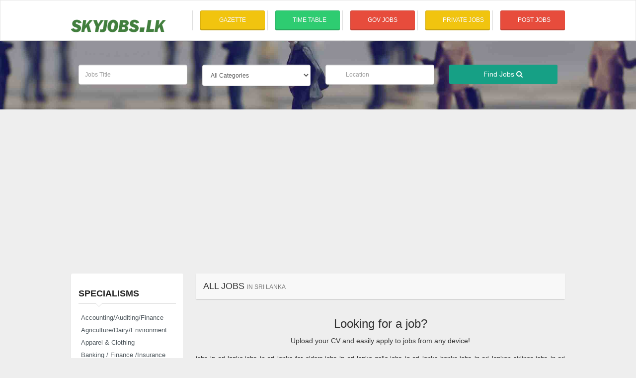

--- FILE ---
content_type: text/html; charset=UTF-8
request_url: https://skyjobs.lk/job-list.html?location=Kurunegala
body_size: 5447
content:
<!DOCTYPE html>
<html lang="en-US">
    <head>
        <meta charset="UTF-8">
        <meta name="viewport" content="width=device-width, initial-scale=1">
                <title>job vacancy,top jobs in sri lanka- skyjobs.lk</title>
        <meta name="description" content="job vacancy,top jobs in sri lanka- - most popular job site in Sri Lanka for freelance ,software engineer,job bank,online jobs for students and more,  ">
<meta name="keywords" content="job vacancy,online jobs,freelance,top jobs,top job, ikman jobs,job vacancies,work from home jobs,software engineer,freelance jobs,job bank,online jobs for students,online data entry jobs,vacancies,assistant manager,topjob,ikman jobs,human resources manager">
<link href="/assets/f639ba25/css/bootstrap.css" rel="stylesheet">
<link href="/jobassets/bootstrap/css/bootstrap.min.css" rel="stylesheet">
<link href="/jobassets/css/style.css" rel="stylesheet">
<link href="/jobassets/css/owl.carousel.css" rel="stylesheet">
<link href="/jobassets/css/owl.theme.css" rel="stylesheet">
<link href="/jobassets/css/select2.css" rel="stylesheet">
<link href="/jobassets/css/custom.css" rel="stylesheet">        <!-- Fav and touch icons -->
        <link rel="apple-touch-icon-precomposed" sizes="144x144" href="jobassets/ico/apple-touch-icon-144-precomposed.png">
        <link rel="apple-touch-icon-precomposed" sizes="114x114" href="jobassets/ico/apple-touch-icon-114-precomposed.png">
        <link rel="apple-touch-icon-precomposed" sizes="72x72" href="jobassets/ico/apple-touch-icon-72-precomposed.png">
        <link rel="apple-touch-icon-precomposed" href="jobassets/ico/apple-touch-icon-57-precomposed.png">
        <link rel="shortcut icon" href="jobassets/ico/favicon.png">
        
         <script > document.addEventListener("contextmenu", function (e) {
                e.preventDefault();
            }, false);</script>
        <script async src="https://pagead2.googlesyndication.com/pagead/js/adsbygoogle.js?client=ca-pub-4151706359945931"
        crossorigin="anonymous"></script>
        <!-- Global site tag (gtag.js) - Google Analytics -->
<script async src="https://www.googletagmanager.com/gtag/js?id=UA-124043107-1"></script>
<script>
  window.dataLayer = window.dataLayer || [];
  function gtag(){dataLayer.push(arguments);}
  gtag('js', new Date());

  gtag('config', 'UA-124043107-1');
</script>
        <script>
            $(document).ready(function () {
                $("#e1").select2();
            });
        </script>
        <script>
            $(window).load(function () {
                $('#myModal').modal('show');
            });
            paceOptions = {
                elements: true
            };
        </script>
        <meta name="google-site-verification" content="W_nN0R-8dna-aoXuNK8m-e2-cyRxjFw8TIwUMaKWn94" />
        <!-- Google tag (gtag.js) -->
<script async src="https://www.googletagmanager.com/gtag/js?id=G-SLRB6DYZK4"></script>
<script>
  window.dataLayer = window.dataLayer || [];
  function gtag(){dataLayer.push(arguments);}
  gtag('js', new Date());

  gtag('config', 'G-SLRB6DYZK4');
</script>

    </head>
    <body  oncontextmenu="return false;">
        <div id="wrapper">
            <div class="header">
                <nav class="navbar   navbar-site navbar-default" >
                    <div class="container">
                        <div class="navbar-header">
                            <button data-target=".navbar-collapse" data-toggle="collapse" class="navbar-toggle" type="button">
                                <span class="sr-only">Toggle navigation</span> <span class="icon-bar"></span> <span
                                    class="icon-bar"></span> <span class="icon-bar"></span>
                            </button>
                            <a href="/index.html" class="navbar-brand logo logo-title" hreflang="en">
                                <span class="logo-icon">
                                    <img src="/images/logo.png"  height="60" alt="topjobs - jobs/vacancies, careers and employment skyjobs.lk"/>
                                </span>
                            </a>
                        </div>
                        <div class="navbar-collapse collapse">
                                                            <ul class="nav navbar-nav navbar-right">
                                    <li class="postadd"><a href="/login.html" data-method="post" class="btn btn-block   btn-border btn-post btn-danger" hreflang="en">
                                            Post Jobs</a></li>
                                </ul>
                                                            <ul class="nav navbar-nav navbar-right">
                                <li class="postadd"><a class="btn btn-block   btn-border btn-post btn-warning" href="/job-list.html" hreflang="en" title="private Jobs vacancies in sri lanka">private Jobs</a></li>
                            </ul>
                            <ul class="nav navbar-nav navbar-right">
                                <li class="postadd"><a class="btn btn-block   btn-border btn-post btn-danger"
                                                       href="/government-jobs-sri-lanka.html" hreflang="en" title="Government Job Vacancies in Sri Lanka" >Gov Jobs</a></li>
                            </ul>
                            <ul class="nav navbar-nav navbar-right">

                                <li class="postadd"><a class="btn btn-block   btn-border btn-post btn-success"
                                                       href="/government-jobs-exam-time-table-in-srilanka.html" title="government jobs exam time table"  hreflang="en">time table</a></li>
                            </ul>
                            <ul class="nav navbar-nav navbar-right">

                                <li class="postadd"><a class="btn btn-block   btn-border btn-post btn-warning"
                                                       href="/gazette.html" hreflang="en"  title="government Gazette" >Gazette</a></li>
                            </ul>
                        </div>
                        <!--/.nav-collapse -->
                    </div>
                    <!-- /.container-fluid -->
                </nav>
            </div>
            <!-- /.header -->
            <div>
                                 
<!-- /.header -->
    <div class="search-row-wrapper"
         style="background-image: url(images/jobs/ibg.jpg); background-size: cover; background-position: center center;">
        <form id="w0" action="/job-list.html" method="post" role="form">        <input type="hidden" name="q" value="jl" />
        <div class="container text-center">
            <div class="col-sm-3">
                <input class="form-control keyword" name="title" type="text" placeholder="Jobs Title">
            </div>
            <div class="col-sm-3">
                <select class="form-control" name="category" id="search-category">
                     <option selected="selected" value="">All Categories</option>
                    <option value="111">Accounting/Auditing/Finance</option>
                    <option value="112">Agriculture/Dairy/Environment</option>
                    <option value="113">Apparel & Clothing</option>
                    <option value="114">Banking / Finance /Insurance</option>
                    <option value="115">Civil Eng/Interior/Architecture</option>
                    <option value="116">Customer Care / Call Center / Public Relation</option>
                    <option value="117">Eng-Mech/Auto/Elec</option>
                    <option value="118">Fashion/Design/Beauty</option>
                    
                    <option value="119">Food & Beverage</option>
                    <option value="120">Hospital/Nursing/Healthcare</option>
                    <option value="121">Hospitality/Tourism</option>
                    <option value="122">HR/Training</option>
                    <option value="123">Imports/Exports</option>
                    <option value="124">International Development</option>
     
                    <option value="125">IT-HardWare/Networks/Systems</option>
                    <option value="126">IT-Software/DB/QA/Web/GIS</option>
                    <option value="127">IT-Telecom</option>
                    <option value="128">KPO/BPO</option>
                    <option value="129">Legal/Law</option>
                    <option value="130">Logistics/Warehouse/Transport</option>
                        
                    <option value="131">Manufacturing/Operations</option>
                    <option value="132">Media/Advert/Communication</option>
                    <option value="133">Management / Analysts</option>
                    <option value="134">Office/Secretary/Receptionist</option>
                    <option value="135">R&D/Science/Research</option>
                    <option value="136">Sales/Marketing/Merchandising</option>
                    
                    <option value="137">Security</option>
                    <option value="138">Sports/Fitness/Recreation</option>
                    <option value="139"> Supervision/Quality Control</option>
                     <option value="140">Trades &amp; Services</option>
                    <option value="141">Teaching/Academic/Library</option>
                    <option value="142"> Ticketing/Airline/Marine</option>
                </select>
            </div>
            <div class="col-sm-3 search-col relative locationicon">
                                        
                           
                            <input type="text" name="city" id="autocomplete-ajax"
                                   class="form-control locinput input-rel searchtag-input has-icon"
                                   placeholder="Location">

            </div>
            <div class="col-sm-3">
                <button class="btn btn-block btn-primary  "> Find Jobs <i class="fa fa-search"></i></button>
            </div>
        </div>
        </form>    </div>
    <!-- /.search-row -->
    <div class="main-container">
        <div class="container">
            <div class="row">
                <!-- this (.mobile-filter-sidebar) part will be position fixed in mobile version -->
                <div class="col-sm-3 page-sidebar mobile-filter-sidebar">
                    <aside>
                        <div class="inner-box">
 

                            <div class="locations-list  list-filter">
                                <h5 class="list-title"><strong><a href="#">Specialisms</a></strong></h5>


                                <ul class="browse-list list-unstyled long-list">
		 <li><a href="/job-list.html?category=Accounting-Auditing-Finance">Accounting/Auditing/Finance</a></li>
                                                 <li><a href="/job-list.html?category=Agriculture-Dairy-Environment">Agriculture/Dairy/Environment </a></li>
                                                 <li><a href="/job-list.html?category=Apparel-Clothing">Apparel & Clothing</a></li>                                   
                                                <li><a href="/job-list.html?category=Banking-Finance-Insurance">Banking / Finance /Insurance</a></li>
                                                <li><a href="/job-list.html?category=Civil-Eng-Interior-Architecture">Civil Eng/Interior/Architecture</a></li>
                                                <li><a href="/job-list.html?category=Customer-Care-Call-Center-Public-Relation">Customer Care / Call Center / Public Relation</a></li>
                                                 <li><a href="/job-list.html?category=Eng-Mech-Auto-Elec">  Eng-Mech/Auto/Elec </a></li>
                                                 <li><a href="/job-list.html?category=Fashion-Design-Beauty">Fashion/Design/Beauty</a></li>
                                                 <li><a href="/job-list.html?category=Food-Beverage">Food & Beverage</a></li>
                                                <li><a href="/job-list.html?category=Hospital-Nursing-Healthcare">Hospital/Nursing/Healthcare </a></li>
                                                 <li><a href="/job-list.html?category=Hospitality-Tourism">Hospitality/Tourism</a></li>     
                                                 <li><a href="/job-list.html?category=HR-Training"> HR/Training</a></li>
                                                 <li><a href="/job-list.html?category=Imports-Exports">Imports/Exports</a></li>
                                                 <li><a href="/job-list.html?category=International-Development">International Development </a></li>
                                                 <li><a href="/job-list.html?category=IT-HardWare-Networks-Systems">IT-HardWare/Networks/Systems</a></li>
                                                 <li><a href="/job-list.html?category=IT-Software-DB-QA-Web-GIS">IT-Software/DB/QA/Web/GIS</a></li>
                                                 <li><a href="/job-list.html?category=IT-Telecom">IT-Telecom</a></li>
                                                 <li><a href="/job-list.html?category=KPO-BPO">KPO/BPO</a></li>
                                                 <li><a href="/job-list.html?category=Legal-Law"> Legal/Law </a></li>
                                                 <li><a href="/job-list.html?category=Logistics-Warehouse-Transport"> Logistics/Warehouse/Transport</a></li>
                                                <li><a href="/job-list.html?category=Manufacturing-Operations"> Manufacturing/Operations</a></li>
                                                 <li><a href="/job-list.html?category=Media-Advert-Communication"> Media/Advert/Communication</a></li>  
                                                <li><a href="/job-list.html?category=Management-Analysts">Management / Analysts </a></li>
                                                 <li><a href="/job-list.html?category=Office-Secretary-Receptionist">Office/Secretary/Receptionist</a></li>
                                                 <li><a href="/job-list.html?category=RD-Science-Research"> R&D/Science/Research </a></li>
                                                 <li><a href="/job-list.html?category=Sales-Marketing-Merchandising"> Sales/Marketing/Merchandising </a></li>
                                                <li><a href="/job-list.html?category=Security">Security </a></li>
                                                <li><a href="/job-list.html?category=Sports-Fitness-Recreation">Sports/Fitness/Recreation  </a></li>
                                                 <li><a href="/job-list.html?category=Store-and-Inventory"> Store and Inventory </a></li>
                                                 <li><a href="/job-list.html?category=Supervision-Quality-Control"> Supervision/Quality Control </a></li>
                                                 <li><a href="/job-list.html?category=Teaching-Academic-Library">Teaching/Academic/Library </a></li>
                                                 <li><a href="/job-list.html?category=Ticketing-Airline-Marine">  Ticketing/Airline/Marine   </a></li>
                                                   
                               </ul>

                            </div>
                            <!--/.list-filter-->

                            <div class="locations-list  list-filter">
                                <h5 class="list-title"><strong><a href="#">Location</a></strong></h5>
                                <ul class="browse-list list-unstyled long-list">
         
							
                                                    <li><a href="/job-list.html?location=Colombo">Colombo Jobs</a></li>
                                                    <li><a href="/job-list.html?location=Kandy"> Kandy Jobs</a></li>
                                                    <li><a href="/job-list.html?location=Galle">Galle Jobs</a></li>
                                                    <li><a href="/job-list.html?location=Anuradhapura">Anuradhapura Jobs </a></li>
                                                    <li><a href="/job-list.html?location=Badulla">Badulla Jobs </a></li>
                                                    <li><a href="/job-list.html?location=Batticaloa"> Batticaloa Jobs </a></li>

                                                    <li><a href="/job-list.html?location=Gampaha"> Gampaha Jobs</a></li>
                                                    <li><a href="/job-list.html?location=Hambantota">Hambantota Jobs</a></li>                                                    
                                                    <li><a href="/job-list.html?location=Jaffna">Jaffna Jobs</a></li>
                                                    <li><a href="/job-list.html?location=Kalutara">Kalutara Jobs</a></li>
                                                    <li><a href="/job-list.html?location=Kegalle">Kegalle Jobs</a></li>
                                                    <li><a href="/job-list.html?location=Kilinochchi">Kilinochchi Jobs</a></li>                                                
                                            
                                                    <li><a href="/job-list.html?location=Kurunegala">Kurunegala Jobs</a></li>
                                                    <li><a href="/job-list.html?location=Mannar">Mannar Jobs</a></li>
                                                    <li><a href="/job-list.html?location=Matale">Matale Jobs</a></li>
                                                    <li><a href="/job-list.html?location=Matara">Matara Jobs</a></li>                                                      
                                                    <li><a href="/job-list.html?location=Moneragala">Moneragala Jobs</a></li>
                                                    <li><a href="/job-list.html?location=Mullativu">Mullativu Jobs</a></li>
                                              				
                                                    <li><a href="/job-list.html?location=Nuwara+Eliya">Nuwara Eliya Jobs</a></li>
                                                    <li><a href="/job-list.html?location=Polonnaruwa">Polonnaruwa Jobs</a></li>
                                                    <li><a href="/job-list.html?location=Puttalam">Puttalam Jobs</a></li>
                                                    <li><a href="/job-list.html?location=Ratnapura">Ratnapura Jobs</a></li>
                                                    <li><a href="/job-list.html?location=Trincomalee">Trincomalee Jobs</a></li>
                                                    <li><a href="/job-list.html?location=Vavuniya">Vavuniya Jobs</a></li>                                                                                            
                                               
                                </ul>
                            </div>
                            <!--/.locations-list-->

                            <div style="clear:both"></div>
                        </div>

                        <!--/.categories-list-->
                    </aside>
                </div>
                <!--/.page-side-bar-->
                <div class="col-sm-9 page-content col-thin-left">

                    <div class="category-list">
                        <div class="tab-box clearfix ">

                            <!-- Nav tabs -->
                            <div class="col-lg-12  box-title no-border">
                                <div class="inner">
                                    <h2><span> All </span> Jobs
                                        <small> In Sri Lanka</small>


                                    </h2>
                                </div>
                            </div>

                            <!-- Mobile Filter bar -->
                            <div class="mobile-filter-bar col-lg-12  ">
                                <ul class="list-unstyled list-inline no-margin no-padding">
                                    <li class="filter-toggle">
                                        <a class="">
                                            <i class="  icon-th-list"></i>
                                            Filters
                                        </a>
                                    </li>
                                    <li>
                                    </li>
                                </ul>
                            </div>
                            <div class="menu-overly-mask"></div>
                            <!-- Mobile Filter bar End-->




                        </div>
                        <!--/.tab-box-->

                        <!--/.listing-filter-->
                        <div class="adds-wrapper jobs-list">
                            
                            
                        
                            <!--/.job-item-->

                        </div>
                        <!--/.adds-wrapper-->

<!--                        <div class="tab-box  save-search-bar text-center"><a href=""> <i class=" icon-star-empty"></i>
                            Save Search </a></div>-->
                    </div>
                    <div class="pagination-bar text-center">
                        
                    </div>
                     
                    <!--/.pagination-bar -->

                    <div class="post-promo text-center">
                        <h2> Looking for a job? </h2>
                        <h5> Upload your CV and easily apply to jobs from any device! </h5>
<!--                        <a href="" class="btn btn-lg btn-border btn-post btn-danger">Upload your CV </a></div>-->
                    <!--/.post-promo-->

                </div>
                
                 <p align="justify" >
                      jobs in sri lanka,jobs in sri lanka for elders,jobs in sri lanka galle,jobs in sri lanka banks,jobs in sri lankan airlines,jobs in sri lanka at home,jobs in sri lanka automobile,jobs in sri lanka apparel,jobs in sri lanka accounting,vacancies in sri lanka airlines,vacancies in sri lanka airport ,the jobs in sri lanka,a/c technician jobs in sri lanka,after a/l jobs in sri lanka,jobs in sri lanka telecom,jobs in sri lanka for indian,jobs in sri lanka for foreigners,jobs in sri lanka banks, jobs in sri lanka cricket board,jobs in sri lanka for british,job vacancies in sri lanka banks ,job vacancies in sri lanka banks trainee, jobs in sri lanka construction,jobs in sri lanka computer operator,jobs in sri lanka ,vacancies in sri lanka civil technical officer,vacancies in sri lankan catering,hotel jobs in sri lanka colombo,driving jobs in sri lanka colombo,a c jobs in sri lanka,jobs in sri lanka dialog,vacancies in sri lanka duty free,vacancies in sri lanka driving,jobs in sri lanka graphic design,online jobs in sri lanka data entry,top jobs in sri lanka data entry,job vacancies in sri lanka dialog,job vacancies in sri lanka dfcc bank,jobs in sri lanka embassy,vacancies in sri lanka electricity board,jobs in sri lanka without experience,e money jobs in sri lanka,e commerce jobs in sri lanka,jobs in sri lanka for female,jobs in sri lanka for freshers,jobs in sri lanka for undergraduates,jobs in sri lanka garments,jobs in sri lanka harbour,top jobs in sri lanka hotels part time jobs in sri lanka,hot jobs in sri lanka,hr jobs in sri lanka,part time hr jobs in sri lanka,hr executive jobs in sri lanka,hr manager jobs in sri lanka,jobs in sri lanka in it field,jobs in sri lanka in kandy,internet jobs in sri lanka,ict jobs in sri lanka,jobs in sri lanka after a/l,japan jobs in sri lanka,teaching jobs in sri lanka,jobs in sri lanka logistics,vacancies in sri lanka shipping lines,job vacancies in sri lanka latest,legal jobs in sri lanka,lecturer jobs in sri lanka,part time jobs in sri lanka after a/l,jobs in sri lanka marketing,jobs in sri lanka media,vacancies in sri lanka ministries,job vacancies in sri lanka news papers,job vacancies in sri lanka online apply,data entry jobs in sri lanka online,list of jobs in sri lanka,bachelor of science jobs in sri lanka,bachelor of commerce jobs in sri lanka,vacancies in sri lanka petroleum corporation,jobs in sri lanka quantity surveyor,research jobs in sri lanka,retail jobs in sri lanka,jobs in sri lanka topjobs,jobs in sri lanka tourism,vacancies in sri lanka telecom ,monday to friday jobs in sri lanka,how to get job in sri lanka,vacancies in sri lanka universities,job vacancies in sri lanka banksjob vacancies in sri lanka airport,job vacancies in sri lanka water board,job vacancies in sri lanka for school leavers,vacancies in sri lanka youth,agriculture jobs in sri lanka
                      </p>
                      
                <!--/.page-content-->

            </div>
        </div>
    </div>
    </div>
    <!-- /.main-container -->
            </div>
            <div class="footer" id="footer">
               
                    <div class="container">
                        <div class="col-lg-1" style="margin: auto; width: 50%;padding: 10px;">
                            <!-- Histats.com  (div with counter) --><div id="histats_counter"></div>
                            <!-- Histats.com  START  (aync)-->
                            <script >
                                var _Hasync = _Hasync || [];
                                _Hasync.push(['Histats.start', '1,3820504,4,102,102,47,00011111']);
                                _Hasync.push(['Histats.fasi', '1']);
                                _Hasync.push(['Histats.track_hits', '']);
                                (function () {
                                    var hs = document.createElement('script');
                                    hs.type = 'text/javascript';
                                    hs.async = true;
                                    hs.src = ('//s10.histats.com/js15_as.js');
                                    (document.getElementsByTagName('head')[0] || document.getElementsByTagName('body')[0]).appendChild(hs);
                                })();</script>
                            <noscript><a href="/" target="_blank"><img  src="//sstatic1.histats.com/0.gif?3820504&101" alt="free hit counter"  ></a></noscript>
                            <!-- Histats.com  END  -->
                        </div>
                        <div class="col-lg-2">
                            <a href="https://www.facebook.com/www.rupiyala.lk/">
                                <img src="images/fblogo.png" alt="facebook Link" width="40" height="40">
                            </a>
                        </div>
                        <div class="col-lg-2">
                            <a href="https://www.youtube.com/channel/UCzuDQ8oUOfJgBgFpu_ZDpwQ">
                                <img src="images/youtubelogo.png" alt="youtube Link" width="40" height="40">
                            </a>
                        </div>
                    </div>
                <div class="container">
                    <ul class=" pull-left navbar-link footer-nav">
                        <li><a href="/index.html" hreflang="en"> Home </a>  &nbsp; &nbsp;
                            <a href="/job-list.html" hreflang="en"> Private Jobs</a>  &nbsp; &nbsp;
                            <a href="/all-gov-job.html" hreflang="en"> Government Jobs</a> </li>

                    </ul>
                    <ul class=" pull-right navbar-link footer-nav">
                        <li>  &copy; 2017 @ skyjobs.lk &nbsp; &nbsp; Email :<a href="mailto:jobs@skyjobs.lk">jobs@skyjobs.lk</a>   &nbsp; TP(whatsapp only) : +94(0)71 6791759 </li>
                    </ul>
                </div>
                <!-- /.footer -->
            </div>
        </div>
<script src="/assets/fa54e75c/jquery.min.js"></script>
<script src="/assets/681c47d2/yii.js"></script>
<script src="/assets/681c47d2/yii.activeForm.js"></script>
<script src="https://ajax.googleapis.com/ajax/libs/jquery/1.10.1/jquery.min.js"></script>
<script src="/jobassets/bootstrap/js/bootstrap.min.js"></script>
<script src="/jobassets/js/pace.min.js"></script>
<script src="/jobassets/js/owl.carousel.min.js"></script>
<script src="/jobassets/js/jquery.matchHeight-min.js"></script>
<script src="/jobassets/js/hideMaxListItem.js"></script>
<script src="/jobassets/plugins/jquery.fs.scroller/jquery.fs.scroller.js"></script>
<script src="/jobassets/plugins/jquery.fs.selecter/jquery.fs.selecter.js"></script>
<script src="/jobassets/js/script.js"></script>
<script src="/jobassets/plugins/autocomplete/jquery.mockjax.js"></script>
<script src="/jobassets/plugins/autocomplete/jquery.autocomplete.js"></script>
<script src="/jobassets/plugins/autocomplete/usastates.js"></script>
<script src="/jobassets/plugins/autocomplete/autocomplete-demo.js"></script>
<script src="/jobassets/js/select2.min.js"></script>
<script type="text/javascript">jQuery(document).ready(function () {
jQuery('#w0').yiiActiveForm([], []);
});</script>    </body>
<script>'undefined'=== typeof _trfq || (window._trfq = []);'undefined'=== typeof _trfd && (window._trfd=[]),_trfd.push({'tccl.baseHost':'secureserver.net'},{'ap':'cpsh-oh'},{'server':'p3plzcpnl504158'},{'dcenter':'p3'},{'cp_id':'9827176'},{'cp_cache':''},{'cp_cl':'8'}) // Monitoring performance to make your website faster. If you want to opt-out, please contact web hosting support.</script><script src='https://img1.wsimg.com/traffic-assets/js/tccl.min.js'></script></html>





--- FILE ---
content_type: text/html; charset=UTF-8
request_url: https://skyjobs.lk/job-list.html?location=Kurunegala
body_size: 5327
content:
<!DOCTYPE html>
<html lang="en-US">
    <head>
        <meta charset="UTF-8">
        <meta name="viewport" content="width=device-width, initial-scale=1">
                <title>job vacancy,top jobs in sri lanka- skyjobs.lk</title>
        <meta name="description" content="job vacancy,top jobs in sri lanka- - most popular job site in Sri Lanka for freelance ,software engineer,job bank,online jobs for students and more,  ">
<meta name="keywords" content="job vacancy,online jobs,freelance,top jobs,top job, ikman jobs,job vacancies,work from home jobs,software engineer,freelance jobs,job bank,online jobs for students,online data entry jobs,vacancies,assistant manager,topjob,ikman jobs,human resources manager">
<link href="/assets/f639ba25/css/bootstrap.css" rel="stylesheet">
<link href="/jobassets/bootstrap/css/bootstrap.min.css" rel="stylesheet">
<link href="/jobassets/css/style.css" rel="stylesheet">
<link href="/jobassets/css/owl.carousel.css" rel="stylesheet">
<link href="/jobassets/css/owl.theme.css" rel="stylesheet">
<link href="/jobassets/css/select2.css" rel="stylesheet">
<link href="/jobassets/css/custom.css" rel="stylesheet">        <!-- Fav and touch icons -->
        <link rel="apple-touch-icon-precomposed" sizes="144x144" href="jobassets/ico/apple-touch-icon-144-precomposed.png">
        <link rel="apple-touch-icon-precomposed" sizes="114x114" href="jobassets/ico/apple-touch-icon-114-precomposed.png">
        <link rel="apple-touch-icon-precomposed" sizes="72x72" href="jobassets/ico/apple-touch-icon-72-precomposed.png">
        <link rel="apple-touch-icon-precomposed" href="jobassets/ico/apple-touch-icon-57-precomposed.png">
        <link rel="shortcut icon" href="jobassets/ico/favicon.png">
        
         <script > document.addEventListener("contextmenu", function (e) {
                e.preventDefault();
            }, false);</script>
        <script async src="https://pagead2.googlesyndication.com/pagead/js/adsbygoogle.js?client=ca-pub-4151706359945931"
        crossorigin="anonymous"></script>
        <!-- Global site tag (gtag.js) - Google Analytics -->
<script async src="https://www.googletagmanager.com/gtag/js?id=UA-124043107-1"></script>
<script>
  window.dataLayer = window.dataLayer || [];
  function gtag(){dataLayer.push(arguments);}
  gtag('js', new Date());

  gtag('config', 'UA-124043107-1');
</script>
        <script>
            $(document).ready(function () {
                $("#e1").select2();
            });
        </script>
        <script>
            $(window).load(function () {
                $('#myModal').modal('show');
            });
            paceOptions = {
                elements: true
            };
        </script>
        <meta name="google-site-verification" content="W_nN0R-8dna-aoXuNK8m-e2-cyRxjFw8TIwUMaKWn94" />
        <!-- Google tag (gtag.js) -->
<script async src="https://www.googletagmanager.com/gtag/js?id=G-SLRB6DYZK4"></script>
<script>
  window.dataLayer = window.dataLayer || [];
  function gtag(){dataLayer.push(arguments);}
  gtag('js', new Date());

  gtag('config', 'G-SLRB6DYZK4');
</script>

    </head>
    <body  oncontextmenu="return false;">
        <div id="wrapper">
            <div class="header">
                <nav class="navbar   navbar-site navbar-default" >
                    <div class="container">
                        <div class="navbar-header">
                            <button data-target=".navbar-collapse" data-toggle="collapse" class="navbar-toggle" type="button">
                                <span class="sr-only">Toggle navigation</span> <span class="icon-bar"></span> <span
                                    class="icon-bar"></span> <span class="icon-bar"></span>
                            </button>
                            <a href="/index.html" class="navbar-brand logo logo-title" hreflang="en">
                                <span class="logo-icon">
                                    <img src="/images/logo.png"  height="60" alt="topjobs - jobs/vacancies, careers and employment skyjobs.lk"/>
                                </span>
                            </a>
                        </div>
                        <div class="navbar-collapse collapse">
                                                            <ul class="nav navbar-nav navbar-right">
                                    <li class="postadd"><a href="/login.html" data-method="post" class="btn btn-block   btn-border btn-post btn-danger" hreflang="en">
                                            Post Jobs</a></li>
                                </ul>
                                                            <ul class="nav navbar-nav navbar-right">
                                <li class="postadd"><a class="btn btn-block   btn-border btn-post btn-warning" href="/job-list.html" hreflang="en" title="private Jobs vacancies in sri lanka">private Jobs</a></li>
                            </ul>
                            <ul class="nav navbar-nav navbar-right">
                                <li class="postadd"><a class="btn btn-block   btn-border btn-post btn-danger"
                                                       href="/government-jobs-sri-lanka.html" hreflang="en" title="Government Job Vacancies in Sri Lanka" >Gov Jobs</a></li>
                            </ul>
                            <ul class="nav navbar-nav navbar-right">

                                <li class="postadd"><a class="btn btn-block   btn-border btn-post btn-success"
                                                       href="/government-jobs-exam-time-table-in-srilanka.html" title="government jobs exam time table"  hreflang="en">time table</a></li>
                            </ul>
                            <ul class="nav navbar-nav navbar-right">

                                <li class="postadd"><a class="btn btn-block   btn-border btn-post btn-warning"
                                                       href="/gazette.html" hreflang="en"  title="government Gazette" >Gazette</a></li>
                            </ul>
                        </div>
                        <!--/.nav-collapse -->
                    </div>
                    <!-- /.container-fluid -->
                </nav>
            </div>
            <!-- /.header -->
            <div>
                                 
<!-- /.header -->
    <div class="search-row-wrapper"
         style="background-image: url(images/jobs/ibg.jpg); background-size: cover; background-position: center center;">
        <form id="w0" action="/job-list.html" method="post" role="form">        <input type="hidden" name="q" value="jl" />
        <div class="container text-center">
            <div class="col-sm-3">
                <input class="form-control keyword" name="title" type="text" placeholder="Jobs Title">
            </div>
            <div class="col-sm-3">
                <select class="form-control" name="category" id="search-category">
                     <option selected="selected" value="">All Categories</option>
                    <option value="111">Accounting/Auditing/Finance</option>
                    <option value="112">Agriculture/Dairy/Environment</option>
                    <option value="113">Apparel & Clothing</option>
                    <option value="114">Banking / Finance /Insurance</option>
                    <option value="115">Civil Eng/Interior/Architecture</option>
                    <option value="116">Customer Care / Call Center / Public Relation</option>
                    <option value="117">Eng-Mech/Auto/Elec</option>
                    <option value="118">Fashion/Design/Beauty</option>
                    
                    <option value="119">Food & Beverage</option>
                    <option value="120">Hospital/Nursing/Healthcare</option>
                    <option value="121">Hospitality/Tourism</option>
                    <option value="122">HR/Training</option>
                    <option value="123">Imports/Exports</option>
                    <option value="124">International Development</option>
     
                    <option value="125">IT-HardWare/Networks/Systems</option>
                    <option value="126">IT-Software/DB/QA/Web/GIS</option>
                    <option value="127">IT-Telecom</option>
                    <option value="128">KPO/BPO</option>
                    <option value="129">Legal/Law</option>
                    <option value="130">Logistics/Warehouse/Transport</option>
                        
                    <option value="131">Manufacturing/Operations</option>
                    <option value="132">Media/Advert/Communication</option>
                    <option value="133">Management / Analysts</option>
                    <option value="134">Office/Secretary/Receptionist</option>
                    <option value="135">R&D/Science/Research</option>
                    <option value="136">Sales/Marketing/Merchandising</option>
                    
                    <option value="137">Security</option>
                    <option value="138">Sports/Fitness/Recreation</option>
                    <option value="139"> Supervision/Quality Control</option>
                     <option value="140">Trades &amp; Services</option>
                    <option value="141">Teaching/Academic/Library</option>
                    <option value="142"> Ticketing/Airline/Marine</option>
                </select>
            </div>
            <div class="col-sm-3 search-col relative locationicon">
                                        
                           
                            <input type="text" name="city" id="autocomplete-ajax"
                                   class="form-control locinput input-rel searchtag-input has-icon"
                                   placeholder="Location">

            </div>
            <div class="col-sm-3">
                <button class="btn btn-block btn-primary  "> Find Jobs <i class="fa fa-search"></i></button>
            </div>
        </div>
        </form>    </div>
    <!-- /.search-row -->
    <div class="main-container">
        <div class="container">
            <div class="row">
                <!-- this (.mobile-filter-sidebar) part will be position fixed in mobile version -->
                <div class="col-sm-3 page-sidebar mobile-filter-sidebar">
                    <aside>
                        <div class="inner-box">
 

                            <div class="locations-list  list-filter">
                                <h5 class="list-title"><strong><a href="#">Specialisms</a></strong></h5>


                                <ul class="browse-list list-unstyled long-list">
		 <li><a href="/job-list.html?category=Accounting-Auditing-Finance">Accounting/Auditing/Finance</a></li>
                                                 <li><a href="/job-list.html?category=Agriculture-Dairy-Environment">Agriculture/Dairy/Environment </a></li>
                                                 <li><a href="/job-list.html?category=Apparel-Clothing">Apparel & Clothing</a></li>                                   
                                                <li><a href="/job-list.html?category=Banking-Finance-Insurance">Banking / Finance /Insurance</a></li>
                                                <li><a href="/job-list.html?category=Civil-Eng-Interior-Architecture">Civil Eng/Interior/Architecture</a></li>
                                                <li><a href="/job-list.html?category=Customer-Care-Call-Center-Public-Relation">Customer Care / Call Center / Public Relation</a></li>
                                                 <li><a href="/job-list.html?category=Eng-Mech-Auto-Elec">  Eng-Mech/Auto/Elec </a></li>
                                                 <li><a href="/job-list.html?category=Fashion-Design-Beauty">Fashion/Design/Beauty</a></li>
                                                 <li><a href="/job-list.html?category=Food-Beverage">Food & Beverage</a></li>
                                                <li><a href="/job-list.html?category=Hospital-Nursing-Healthcare">Hospital/Nursing/Healthcare </a></li>
                                                 <li><a href="/job-list.html?category=Hospitality-Tourism">Hospitality/Tourism</a></li>     
                                                 <li><a href="/job-list.html?category=HR-Training"> HR/Training</a></li>
                                                 <li><a href="/job-list.html?category=Imports-Exports">Imports/Exports</a></li>
                                                 <li><a href="/job-list.html?category=International-Development">International Development </a></li>
                                                 <li><a href="/job-list.html?category=IT-HardWare-Networks-Systems">IT-HardWare/Networks/Systems</a></li>
                                                 <li><a href="/job-list.html?category=IT-Software-DB-QA-Web-GIS">IT-Software/DB/QA/Web/GIS</a></li>
                                                 <li><a href="/job-list.html?category=IT-Telecom">IT-Telecom</a></li>
                                                 <li><a href="/job-list.html?category=KPO-BPO">KPO/BPO</a></li>
                                                 <li><a href="/job-list.html?category=Legal-Law"> Legal/Law </a></li>
                                                 <li><a href="/job-list.html?category=Logistics-Warehouse-Transport"> Logistics/Warehouse/Transport</a></li>
                                                <li><a href="/job-list.html?category=Manufacturing-Operations"> Manufacturing/Operations</a></li>
                                                 <li><a href="/job-list.html?category=Media-Advert-Communication"> Media/Advert/Communication</a></li>  
                                                <li><a href="/job-list.html?category=Management-Analysts">Management / Analysts </a></li>
                                                 <li><a href="/job-list.html?category=Office-Secretary-Receptionist">Office/Secretary/Receptionist</a></li>
                                                 <li><a href="/job-list.html?category=RD-Science-Research"> R&D/Science/Research </a></li>
                                                 <li><a href="/job-list.html?category=Sales-Marketing-Merchandising"> Sales/Marketing/Merchandising </a></li>
                                                <li><a href="/job-list.html?category=Security">Security </a></li>
                                                <li><a href="/job-list.html?category=Sports-Fitness-Recreation">Sports/Fitness/Recreation  </a></li>
                                                 <li><a href="/job-list.html?category=Store-and-Inventory"> Store and Inventory </a></li>
                                                 <li><a href="/job-list.html?category=Supervision-Quality-Control"> Supervision/Quality Control </a></li>
                                                 <li><a href="/job-list.html?category=Teaching-Academic-Library">Teaching/Academic/Library </a></li>
                                                 <li><a href="/job-list.html?category=Ticketing-Airline-Marine">  Ticketing/Airline/Marine   </a></li>
                                                   
                               </ul>

                            </div>
                            <!--/.list-filter-->

                            <div class="locations-list  list-filter">
                                <h5 class="list-title"><strong><a href="#">Location</a></strong></h5>
                                <ul class="browse-list list-unstyled long-list">
         
							
                                                    <li><a href="/job-list.html?location=Colombo">Colombo Jobs</a></li>
                                                    <li><a href="/job-list.html?location=Kandy"> Kandy Jobs</a></li>
                                                    <li><a href="/job-list.html?location=Galle">Galle Jobs</a></li>
                                                    <li><a href="/job-list.html?location=Anuradhapura">Anuradhapura Jobs </a></li>
                                                    <li><a href="/job-list.html?location=Badulla">Badulla Jobs </a></li>
                                                    <li><a href="/job-list.html?location=Batticaloa"> Batticaloa Jobs </a></li>

                                                    <li><a href="/job-list.html?location=Gampaha"> Gampaha Jobs</a></li>
                                                    <li><a href="/job-list.html?location=Hambantota">Hambantota Jobs</a></li>                                                    
                                                    <li><a href="/job-list.html?location=Jaffna">Jaffna Jobs</a></li>
                                                    <li><a href="/job-list.html?location=Kalutara">Kalutara Jobs</a></li>
                                                    <li><a href="/job-list.html?location=Kegalle">Kegalle Jobs</a></li>
                                                    <li><a href="/job-list.html?location=Kilinochchi">Kilinochchi Jobs</a></li>                                                
                                            
                                                    <li><a href="/job-list.html?location=Kurunegala">Kurunegala Jobs</a></li>
                                                    <li><a href="/job-list.html?location=Mannar">Mannar Jobs</a></li>
                                                    <li><a href="/job-list.html?location=Matale">Matale Jobs</a></li>
                                                    <li><a href="/job-list.html?location=Matara">Matara Jobs</a></li>                                                      
                                                    <li><a href="/job-list.html?location=Moneragala">Moneragala Jobs</a></li>
                                                    <li><a href="/job-list.html?location=Mullativu">Mullativu Jobs</a></li>
                                              				
                                                    <li><a href="/job-list.html?location=Nuwara+Eliya">Nuwara Eliya Jobs</a></li>
                                                    <li><a href="/job-list.html?location=Polonnaruwa">Polonnaruwa Jobs</a></li>
                                                    <li><a href="/job-list.html?location=Puttalam">Puttalam Jobs</a></li>
                                                    <li><a href="/job-list.html?location=Ratnapura">Ratnapura Jobs</a></li>
                                                    <li><a href="/job-list.html?location=Trincomalee">Trincomalee Jobs</a></li>
                                                    <li><a href="/job-list.html?location=Vavuniya">Vavuniya Jobs</a></li>                                                                                            
                                               
                                </ul>
                            </div>
                            <!--/.locations-list-->

                            <div style="clear:both"></div>
                        </div>

                        <!--/.categories-list-->
                    </aside>
                </div>
                <!--/.page-side-bar-->
                <div class="col-sm-9 page-content col-thin-left">

                    <div class="category-list">
                        <div class="tab-box clearfix ">

                            <!-- Nav tabs -->
                            <div class="col-lg-12  box-title no-border">
                                <div class="inner">
                                    <h2><span> All </span> Jobs
                                        <small> In Sri Lanka</small>


                                    </h2>
                                </div>
                            </div>

                            <!-- Mobile Filter bar -->
                            <div class="mobile-filter-bar col-lg-12  ">
                                <ul class="list-unstyled list-inline no-margin no-padding">
                                    <li class="filter-toggle">
                                        <a class="">
                                            <i class="  icon-th-list"></i>
                                            Filters
                                        </a>
                                    </li>
                                    <li>
                                    </li>
                                </ul>
                            </div>
                            <div class="menu-overly-mask"></div>
                            <!-- Mobile Filter bar End-->




                        </div>
                        <!--/.tab-box-->

                        <!--/.listing-filter-->
                        <div class="adds-wrapper jobs-list">
                            
                            
                        
                            <!--/.job-item-->

                        </div>
                        <!--/.adds-wrapper-->

<!--                        <div class="tab-box  save-search-bar text-center"><a href=""> <i class=" icon-star-empty"></i>
                            Save Search </a></div>-->
                    </div>
                    <div class="pagination-bar text-center">
                        
                    </div>
                     
                    <!--/.pagination-bar -->

                    <div class="post-promo text-center">
                        <h2> Looking for a job? </h2>
                        <h5> Upload your CV and easily apply to jobs from any device! </h5>
<!--                        <a href="" class="btn btn-lg btn-border btn-post btn-danger">Upload your CV </a></div>-->
                    <!--/.post-promo-->

                </div>
                
                 <p align="justify" >
                      jobs in sri lanka,jobs in sri lanka for elders,jobs in sri lanka galle,jobs in sri lanka banks,jobs in sri lankan airlines,jobs in sri lanka at home,jobs in sri lanka automobile,jobs in sri lanka apparel,jobs in sri lanka accounting,vacancies in sri lanka airlines,vacancies in sri lanka airport ,the jobs in sri lanka,a/c technician jobs in sri lanka,after a/l jobs in sri lanka,jobs in sri lanka telecom,jobs in sri lanka for indian,jobs in sri lanka for foreigners,jobs in sri lanka banks, jobs in sri lanka cricket board,jobs in sri lanka for british,job vacancies in sri lanka banks ,job vacancies in sri lanka banks trainee, jobs in sri lanka construction,jobs in sri lanka computer operator,jobs in sri lanka ,vacancies in sri lanka civil technical officer,vacancies in sri lankan catering,hotel jobs in sri lanka colombo,driving jobs in sri lanka colombo,a c jobs in sri lanka,jobs in sri lanka dialog,vacancies in sri lanka duty free,vacancies in sri lanka driving,jobs in sri lanka graphic design,online jobs in sri lanka data entry,top jobs in sri lanka data entry,job vacancies in sri lanka dialog,job vacancies in sri lanka dfcc bank,jobs in sri lanka embassy,vacancies in sri lanka electricity board,jobs in sri lanka without experience,e money jobs in sri lanka,e commerce jobs in sri lanka,jobs in sri lanka for female,jobs in sri lanka for freshers,jobs in sri lanka for undergraduates,jobs in sri lanka garments,jobs in sri lanka harbour,top jobs in sri lanka hotels part time jobs in sri lanka,hot jobs in sri lanka,hr jobs in sri lanka,part time hr jobs in sri lanka,hr executive jobs in sri lanka,hr manager jobs in sri lanka,jobs in sri lanka in it field,jobs in sri lanka in kandy,internet jobs in sri lanka,ict jobs in sri lanka,jobs in sri lanka after a/l,japan jobs in sri lanka,teaching jobs in sri lanka,jobs in sri lanka logistics,vacancies in sri lanka shipping lines,job vacancies in sri lanka latest,legal jobs in sri lanka,lecturer jobs in sri lanka,part time jobs in sri lanka after a/l,jobs in sri lanka marketing,jobs in sri lanka media,vacancies in sri lanka ministries,job vacancies in sri lanka news papers,job vacancies in sri lanka online apply,data entry jobs in sri lanka online,list of jobs in sri lanka,bachelor of science jobs in sri lanka,bachelor of commerce jobs in sri lanka,vacancies in sri lanka petroleum corporation,jobs in sri lanka quantity surveyor,research jobs in sri lanka,retail jobs in sri lanka,jobs in sri lanka topjobs,jobs in sri lanka tourism,vacancies in sri lanka telecom ,monday to friday jobs in sri lanka,how to get job in sri lanka,vacancies in sri lanka universities,job vacancies in sri lanka banksjob vacancies in sri lanka airport,job vacancies in sri lanka water board,job vacancies in sri lanka for school leavers,vacancies in sri lanka youth,agriculture jobs in sri lanka
                      </p>
                      
                <!--/.page-content-->

            </div>
        </div>
    </div>
    </div>
    <!-- /.main-container -->
            </div>
            <div class="footer" id="footer">
               
                    <div class="container">
                        <div class="col-lg-1" style="margin: auto; width: 50%;padding: 10px;">
                            <!-- Histats.com  (div with counter) --><div id="histats_counter"></div>
                            <!-- Histats.com  START  (aync)-->
                            <script >
                                var _Hasync = _Hasync || [];
                                _Hasync.push(['Histats.start', '1,3820504,4,102,102,47,00011111']);
                                _Hasync.push(['Histats.fasi', '1']);
                                _Hasync.push(['Histats.track_hits', '']);
                                (function () {
                                    var hs = document.createElement('script');
                                    hs.type = 'text/javascript';
                                    hs.async = true;
                                    hs.src = ('//s10.histats.com/js15_as.js');
                                    (document.getElementsByTagName('head')[0] || document.getElementsByTagName('body')[0]).appendChild(hs);
                                })();</script>
                            <noscript><a href="/" target="_blank"><img  src="//sstatic1.histats.com/0.gif?3820504&101" alt="free hit counter"  ></a></noscript>
                            <!-- Histats.com  END  -->
                        </div>
                        <div class="col-lg-2">
                            <a href="https://www.facebook.com/www.rupiyala.lk/">
                                <img src="images/fblogo.png" alt="facebook Link" width="40" height="40">
                            </a>
                        </div>
                        <div class="col-lg-2">
                            <a href="https://www.youtube.com/channel/UCzuDQ8oUOfJgBgFpu_ZDpwQ">
                                <img src="images/youtubelogo.png" alt="youtube Link" width="40" height="40">
                            </a>
                        </div>
                    </div>
                <div class="container">
                    <ul class=" pull-left navbar-link footer-nav">
                        <li><a href="/index.html" hreflang="en"> Home </a>  &nbsp; &nbsp;
                            <a href="/job-list.html" hreflang="en"> Private Jobs</a>  &nbsp; &nbsp;
                            <a href="/all-gov-job.html" hreflang="en"> Government Jobs</a> </li>

                    </ul>
                    <ul class=" pull-right navbar-link footer-nav">
                        <li>  &copy; 2017 @ skyjobs.lk &nbsp; &nbsp; Email :<a href="mailto:jobs@skyjobs.lk">jobs@skyjobs.lk</a>   &nbsp; TP(whatsapp only) : +94(0)71 6791759 </li>
                    </ul>
                </div>
                <!-- /.footer -->
            </div>
        </div>
<script src="/assets/fa54e75c/jquery.min.js"></script>
<script src="/assets/681c47d2/yii.js"></script>
<script src="/assets/681c47d2/yii.activeForm.js"></script>
<script src="https://ajax.googleapis.com/ajax/libs/jquery/1.10.1/jquery.min.js"></script>
<script src="/jobassets/bootstrap/js/bootstrap.min.js"></script>
<script src="/jobassets/js/pace.min.js"></script>
<script src="/jobassets/js/owl.carousel.min.js"></script>
<script src="/jobassets/js/jquery.matchHeight-min.js"></script>
<script src="/jobassets/js/hideMaxListItem.js"></script>
<script src="/jobassets/plugins/jquery.fs.scroller/jquery.fs.scroller.js"></script>
<script src="/jobassets/plugins/jquery.fs.selecter/jquery.fs.selecter.js"></script>
<script src="/jobassets/js/script.js"></script>
<script src="/jobassets/plugins/autocomplete/jquery.mockjax.js"></script>
<script src="/jobassets/plugins/autocomplete/jquery.autocomplete.js"></script>
<script src="/jobassets/plugins/autocomplete/usastates.js"></script>
<script src="/jobassets/plugins/autocomplete/autocomplete-demo.js"></script>
<script src="/jobassets/js/select2.min.js"></script>
<script type="text/javascript">jQuery(document).ready(function () {
jQuery('#w0').yiiActiveForm([], []);
});</script>    </body>
<script>'undefined'=== typeof _trfq || (window._trfq = []);'undefined'=== typeof _trfd && (window._trfd=[]),_trfd.push({'tccl.baseHost':'secureserver.net'},{'ap':'cpsh-oh'},{'server':'p3plzcpnl504158'},{'dcenter':'p3'},{'cp_id':'9827176'},{'cp_cache':''},{'cp_cl':'8'}) // Monitoring performance to make your website faster. If you want to opt-out, please contact web hosting support.</script><script src='https://img1.wsimg.com/traffic-assets/js/tccl.min.js'></script></html>





--- FILE ---
content_type: text/html; charset=utf-8
request_url: https://www.google.com/recaptcha/api2/aframe
body_size: 269
content:
<!DOCTYPE HTML><html><head><meta http-equiv="content-type" content="text/html; charset=UTF-8"></head><body><script nonce="dRWJPGMnFF9XFpVK7sZapw">/** Anti-fraud and anti-abuse applications only. See google.com/recaptcha */ try{var clients={'sodar':'https://pagead2.googlesyndication.com/pagead/sodar?'};window.addEventListener("message",function(a){try{if(a.source===window.parent){var b=JSON.parse(a.data);var c=clients[b['id']];if(c){var d=document.createElement('img');d.src=c+b['params']+'&rc='+(localStorage.getItem("rc::a")?sessionStorage.getItem("rc::b"):"");window.document.body.appendChild(d);sessionStorage.setItem("rc::e",parseInt(sessionStorage.getItem("rc::e")||0)+1);localStorage.setItem("rc::h",'1769053352588');}}}catch(b){}});window.parent.postMessage("_grecaptcha_ready", "*");}catch(b){}</script></body></html>

--- FILE ---
content_type: text/css
request_url: https://skyjobs.lk/jobassets/css/custom.css
body_size: -113
content:
.red-colour {
  color: #A52A2A;
}

.green-colour{
 color:#228B22;

}

.align-justify{
     text-align: justify;
}

--- FILE ---
content_type: text/css
request_url: https://skyjobs.lk/jobassets/css/longshadow.css
body_size: 3871
content:
.shape {
    border-radius: 3px;
    color: #fff;
    display: inline-block;
    font-size: 28px;
    height: 42px;
    line-height: 40px;
    overflow: hidden;
    text-align: center;
    vertical-align: middle;
    width: 42px;
}

.ln-shadow-logo {
    border-radius: 50%;
    color: #fff;
    display: inline-block;
    font-size: 100%;
    height: 52px;
    line-height: 50px;
    overflow: hidden;
    text-align: center;
    vertical-align: middle;
    width: 52px;
    margin-top: -8px;
}

.ln-shadow {
    background-color: rgb(22, 160, 133);
    border-radius: 3px;
    color: #fff;
    display: inline-block;
    font-size: 28px;
    height: 42px;
    line-height: 40px;
    overflow: hidden;
    text-align: center;
    vertical-align: middle;
    width: 42px;
    text-shadow: 1px 1px rgb(20, 144, 120), 2px 2px rgb(20, 144, 120), 3px 3px rgb(20, 144, 120), 4px 4px rgb(20, 144, 120), 5px 5px rgb(20, 144, 120), 6px 6px rgb(20, 144, 120), 7px 7px rgb(20, 144, 120), 8px 8px rgb(20, 144, 120), 9px 9px rgb(20, 144, 120), 10px 10px rgb(20, 144, 120), 11px 11px rgb(20, 144, 120), 12px 12px rgb(20, 144, 120), 13px 13px rgb(20, 145, 121), 14px 14px rgb(20, 146, 122), 15px 15px rgb(20, 147, 123), 16px 16px rgb(20, 148, 123), 17px 17px rgb(20, 149, 124), 18px 18px rgb(20, 150, 125), 19px 19px rgb(20, 151, 126), 20px 20px rgb(21, 152, 126), 21px 21px rgb(21, 153, 127), 22px 22px rgb(21, 154, 128), 23px 23px rgb(21, 155, 129), 24px 24px rgb(21, 156, 129), 25px 25px rgb(21, 157, 130), 26px 26px rgb(21, 158, 131), 27px 27px rgb(21, 159, 132), 28px 28px rgb(22, 160, 133);
    -webkit-text-shadow: 1px 1px rgb(20, 144, 120), 2px 2px rgb(20, 144, 120), 3px 3px rgb(20, 144, 120), 4px 4px rgb(20, 144, 120), 5px 5px rgb(20, 144, 120), 6px 6px rgb(20, 144, 120), 7px 7px rgb(20, 144, 120), 8px 8px rgb(20, 144, 120), 9px 9px rgb(20, 144, 120), 10px 10px rgb(20, 144, 120), 11px 11px rgb(20, 144, 120), 12px 12px rgb(20, 144, 120), 13px 13px rgb(20, 145, 121), 14px 14px rgb(20, 146, 122), 15px 15px rgb(20, 147, 123), 16px 16px rgb(20, 148, 123), 17px 17px rgb(20, 149, 124), 18px 18px rgb(20, 150, 125), 19px 19px rgb(20, 151, 126), 20px 20px rgb(21, 152, 126), 21px 21px rgb(21, 153, 127), 22px 22px rgb(21, 154, 128), 23px 23px rgb(21, 155, 129), 24px 24px rgb(21, 156, 129), 25px 25px rgb(21, 157, 130), 26px 26px rgb(21, 158, 131), 27px 27px rgb(21, 159, 132), 28px 28px rgb(22, 160, 133);
    -moz-text-shadow: 1px 1px rgb(20, 144, 120), 2px 2px rgb(20, 144, 120), 3px 3px rgb(20, 144, 120), 4px 4px rgb(20, 144, 120), 5px 5px rgb(20, 144, 120), 6px 6px rgb(20, 144, 120), 7px 7px rgb(20, 144, 120), 8px 8px rgb(20, 144, 120), 9px 9px rgb(20, 144, 120), 10px 10px rgb(20, 144, 120), 11px 11px rgb(20, 144, 120), 12px 12px rgb(20, 144, 120), 13px 13px rgb(20, 145, 121), 14px 14px rgb(20, 146, 122), 15px 15px rgb(20, 147, 123), 16px 16px rgb(20, 148, 123), 17px 17px rgb(20, 149, 124), 18px 18px rgb(20, 150, 125), 19px 19px rgb(20, 151, 126), 20px 20px rgb(21, 152, 126), 21px 21px rgb(21, 153, 127), 22px 22px rgb(21, 154, 128), 23px 23px rgb(21, 155, 129), 24px 24px rgb(21, 156, 129), 25px 25px rgb(21, 157, 130), 26px 26px rgb(21, 158, 131), 27px 27px rgb(21, 159, 132), 28px 28px rgb(22, 160, 133);

}

.shape-0 {
    text-shadow: 1px 1px rgb(20, 144, 120), 2px 2px rgb(20, 144, 120), 3px 3px rgb(20, 144, 120), 4px 4px rgb(20, 144, 120), 5px 5px rgb(20, 144, 120), 6px 6px rgb(20, 144, 120), 7px 7px rgb(20, 144, 120), 8px 8px rgb(20, 144, 120), 9px 9px rgb(20, 144, 120), 10px 10px rgb(20, 144, 120), 11px 11px rgb(20, 144, 120), 12px 12px rgb(20, 144, 120), 13px 13px rgb(20, 145, 121), 14px 14px rgb(20, 146, 122), 15px 15px rgb(20, 147, 123), 16px 16px rgb(20, 148, 123), 17px 17px rgb(20, 149, 124), 18px 18px rgb(20, 150, 125), 19px 19px rgb(20, 151, 126), 20px 20px rgb(21, 152, 126), 21px 21px rgb(21, 153, 127), 22px 22px rgb(21, 154, 128), 23px 23px rgb(21, 155, 129), 24px 24px rgb(21, 156, 129), 25px 25px rgb(21, 157, 130), 26px 26px rgb(21, 158, 131), 27px 27px rgb(21, 159, 132), 28px 28px rgb(22, 160, 133);
    -moz-text-shadow: 1px 1px rgb(20, 144, 120), 2px 2px rgb(20, 144, 120), 3px 3px rgb(20, 144, 120), 4px 4px rgb(20, 144, 120), 5px 5px rgb(20, 144, 120), 6px 6px rgb(20, 144, 120), 7px 7px rgb(20, 144, 120), 8px 8px rgb(20, 144, 120), 9px 9px rgb(20, 144, 120), 10px 10px rgb(20, 144, 120), 11px 11px rgb(20, 144, 120), 12px 12px rgb(20, 144, 120), 13px 13px rgb(20, 145, 121), 14px 14px rgb(20, 146, 122), 15px 15px rgb(20, 147, 123), 16px 16px rgb(20, 148, 123), 17px 17px rgb(20, 149, 124), 18px 18px rgb(20, 150, 125), 19px 19px rgb(20, 151, 126), 20px 20px rgb(21, 152, 126), 21px 21px rgb(21, 153, 127), 22px 22px rgb(21, 154, 128), 23px 23px rgb(21, 155, 129), 24px 24px rgb(21, 156, 129), 25px 25px rgb(21, 157, 130), 26px 26px rgb(21, 158, 131), 27px 27px rgb(21, 159, 132), 28px 28px rgb(22, 160, 133);

    -webkit-text-shadow: 1px 1px rgb(20, 144, 120), 2px 2px rgb(20, 144, 120), 3px 3px rgb(20, 144, 120), 4px 4px rgb(20, 144, 120), 5px 5px rgb(20, 144, 120), 6px 6px rgb(20, 144, 120), 7px 7px rgb(20, 144, 120), 8px 8px rgb(20, 144, 120), 9px 9px rgb(20, 144, 120), 10px 10px rgb(20, 144, 120), 11px 11px rgb(20, 144, 120), 12px 12px rgb(20, 144, 120), 13px 13px rgb(20, 145, 121), 14px 14px rgb(20, 146, 122), 15px 15px rgb(20, 147, 123), 16px 16px rgb(20, 148, 123), 17px 17px rgb(20, 149, 124), 18px 18px rgb(20, 150, 125), 19px 19px rgb(20, 151, 126), 20px 20px rgb(21, 152, 126), 21px 21px rgb(21, 153, 127), 22px 22px rgb(21, 154, 128), 23px 23px rgb(21, 155, 129), 24px 24px rgb(21, 156, 129), 25px 25px rgb(21, 157, 130), 26px 26px rgb(21, 158, 131), 27px 27px rgb(21, 159, 132), 28px 28px rgb(22, 160, 133);

    background-color: rgb(22, 160, 133);
}

.shape-1 {
    text-shadow: 1px 1px rgb(62, 158, 102), 2px 2px rgb(62, 159, 102), 3px 3px rgb(62, 159, 103), 4px 4px rgb(62, 160, 103), 5px 5px rgb(63, 160, 103), 6px 6px rgb(63, 161, 104), 7px 7px rgb(63, 162, 104), 8px 8px rgb(63, 162, 104), 9px 9px rgb(64, 163, 105), 10px 10px rgb(64, 163, 105), 11px 11px rgb(64, 164, 105), 12px 12px rgb(64, 164, 106), 13px 13px rgb(64, 165, 106), 14px 14px rgb(65, 166, 107), 15px 15px rgb(65, 166, 107), 16px 16px rgb(65, 167, 107), 17px 17px rgb(65, 167, 108), 18px 18px rgb(66, 168, 108), 19px 19px rgb(66, 168, 108), 20px 20px rgb(66, 169, 109), 21px 21px rgb(66, 170, 109), 22px 22px rgb(67, 170, 109), 23px 23px rgb(67, 171, 110), 24px 24px rgb(67, 171, 110), 25px 25px rgb(67, 172, 110), 26px 26px rgb(67, 172, 111), 27px 27px rgb(68, 173, 111), 28px 28px rgb(68, 174, 112), 29px 29px rgb(68, 174, 112), 30px 30px rgb(68, 175, 112), 31px 31px rgb(69, 175, 113), 32px 32px rgb(69, 176, 113), 33px 33px rgb(69, 176, 113), 34px 34px rgb(69, 177, 114), 35px 35px rgb(70, 178, 114), 36px 36px rgb(70, 178, 114), 37px 37px rgb(70, 179, 115), 38px 38px rgb(70, 179, 115), 39px 39px rgb(70, 180, 115), 40px 40px rgb(71, 180, 116), 41px 41px rgb(71, 181, 116), 42px 42px rgb(71, 182, 117), 43px 43px rgb(71, 182, 117), 44px 44px rgb(72, 183, 117), 45px 45px rgb(72, 183, 118), 46px 46px rgb(72, 184, 118), 47px 47px rgb(72, 184, 118), 48px 48px rgb(72, 185, 119), 49px 49px rgb(73, 186, 119), 50px 50px rgb(73, 186, 119), 51px 51px rgb(73, 187, 120), 52px 52px rgb(73, 187, 120), 53px 53px rgb(74, 188, 120), 54px 54px rgb(74, 188, 121), 55px 55px rgb(74, 189, 121), 56px 56px rgb(74, 190, 122), 57px 57px rgb(75, 190, 122), 58px 58px rgb(75, 191, 122), 59px 59px rgb(75, 191, 123), 60px 60px rgb(75, 192, 123), 61px 61px rgb(75, 192, 123), 62px 62px rgb(76, 193, 124), 63px 63px rgb(76, 194, 124), 64px 64px rgb(76, 194, 124), 65px 65px rgb(76, 195, 125), 66px 66px rgb(77, 195, 125), 67px 67px rgb(77, 196, 125), 68px 68px rgb(77, 196, 126), 69px 69px rgb(77, 197, 126), 70px 70px rgb(78, 198, 127);
    -webkit-text-shadow: 1px 1px rgb(62, 158, 102), 2px 2px rgb(62, 159, 102), 3px 3px rgb(62, 159, 103), 4px 4px rgb(62, 160, 103), 5px 5px rgb(63, 160, 103), 6px 6px rgb(63, 161, 104), 7px 7px rgb(63, 162, 104), 8px 8px rgb(63, 162, 104), 9px 9px rgb(64, 163, 105), 10px 10px rgb(64, 163, 105), 11px 11px rgb(64, 164, 105), 12px 12px rgb(64, 164, 106), 13px 13px rgb(64, 165, 106), 14px 14px rgb(65, 166, 107), 15px 15px rgb(65, 166, 107), 16px 16px rgb(65, 167, 107), 17px 17px rgb(65, 167, 108), 18px 18px rgb(66, 168, 108), 19px 19px rgb(66, 168, 108), 20px 20px rgb(66, 169, 109), 21px 21px rgb(66, 170, 109), 22px 22px rgb(67, 170, 109), 23px 23px rgb(67, 171, 110), 24px 24px rgb(67, 171, 110), 25px 25px rgb(67, 172, 110), 26px 26px rgb(67, 172, 111), 27px 27px rgb(68, 173, 111), 28px 28px rgb(68, 174, 112), 29px 29px rgb(68, 174, 112), 30px 30px rgb(68, 175, 112), 31px 31px rgb(69, 175, 113), 32px 32px rgb(69, 176, 113), 33px 33px rgb(69, 176, 113), 34px 34px rgb(69, 177, 114), 35px 35px rgb(70, 178, 114), 36px 36px rgb(70, 178, 114), 37px 37px rgb(70, 179, 115), 38px 38px rgb(70, 179, 115), 39px 39px rgb(70, 180, 115), 40px 40px rgb(71, 180, 116), 41px 41px rgb(71, 181, 116), 42px 42px rgb(71, 182, 117), 43px 43px rgb(71, 182, 117), 44px 44px rgb(72, 183, 117), 45px 45px rgb(72, 183, 118), 46px 46px rgb(72, 184, 118), 47px 47px rgb(72, 184, 118), 48px 48px rgb(72, 185, 119), 49px 49px rgb(73, 186, 119), 50px 50px rgb(73, 186, 119), 51px 51px rgb(73, 187, 120), 52px 52px rgb(73, 187, 120), 53px 53px rgb(74, 188, 120), 54px 54px rgb(74, 188, 121), 55px 55px rgb(74, 189, 121), 56px 56px rgb(74, 190, 122), 57px 57px rgb(75, 190, 122), 58px 58px rgb(75, 191, 122), 59px 59px rgb(75, 191, 123), 60px 60px rgb(75, 192, 123), 61px 61px rgb(75, 192, 123), 62px 62px rgb(76, 193, 124), 63px 63px rgb(76, 194, 124), 64px 64px rgb(76, 194, 124), 65px 65px rgb(76, 195, 125), 66px 66px rgb(77, 195, 125), 67px 67px rgb(77, 196, 125), 68px 68px rgb(77, 196, 126), 69px 69px rgb(77, 197, 126), 70px 70px rgb(78, 198, 127);

    -moz-text-shadow: 1px 1px rgb(62, 158, 102), 2px 2px rgb(62, 159, 102), 3px 3px rgb(62, 159, 103), 4px 4px rgb(62, 160, 103), 5px 5px rgb(63, 160, 103), 6px 6px rgb(63, 161, 104), 7px 7px rgb(63, 162, 104), 8px 8px rgb(63, 162, 104), 9px 9px rgb(64, 163, 105), 10px 10px rgb(64, 163, 105), 11px 11px rgb(64, 164, 105), 12px 12px rgb(64, 164, 106), 13px 13px rgb(64, 165, 106), 14px 14px rgb(65, 166, 107), 15px 15px rgb(65, 166, 107), 16px 16px rgb(65, 167, 107), 17px 17px rgb(65, 167, 108), 18px 18px rgb(66, 168, 108), 19px 19px rgb(66, 168, 108), 20px 20px rgb(66, 169, 109), 21px 21px rgb(66, 170, 109), 22px 22px rgb(67, 170, 109), 23px 23px rgb(67, 171, 110), 24px 24px rgb(67, 171, 110), 25px 25px rgb(67, 172, 110), 26px 26px rgb(67, 172, 111), 27px 27px rgb(68, 173, 111), 28px 28px rgb(68, 174, 112), 29px 29px rgb(68, 174, 112), 30px 30px rgb(68, 175, 112), 31px 31px rgb(69, 175, 113), 32px 32px rgb(69, 176, 113), 33px 33px rgb(69, 176, 113), 34px 34px rgb(69, 177, 114), 35px 35px rgb(70, 178, 114), 36px 36px rgb(70, 178, 114), 37px 37px rgb(70, 179, 115), 38px 38px rgb(70, 179, 115), 39px 39px rgb(70, 180, 115), 40px 40px rgb(71, 180, 116), 41px 41px rgb(71, 181, 116), 42px 42px rgb(71, 182, 117), 43px 43px rgb(71, 182, 117), 44px 44px rgb(72, 183, 117), 45px 45px rgb(72, 183, 118), 46px 46px rgb(72, 184, 118), 47px 47px rgb(72, 184, 118), 48px 48px rgb(72, 185, 119), 49px 49px rgb(73, 186, 119), 50px 50px rgb(73, 186, 119), 51px 51px rgb(73, 187, 120), 52px 52px rgb(73, 187, 120), 53px 53px rgb(74, 188, 120), 54px 54px rgb(74, 188, 121), 55px 55px rgb(74, 189, 121), 56px 56px rgb(74, 190, 122), 57px 57px rgb(75, 190, 122), 58px 58px rgb(75, 191, 122), 59px 59px rgb(75, 191, 123), 60px 60px rgb(75, 192, 123), 61px 61px rgb(75, 192, 123), 62px 62px rgb(76, 193, 124), 63px 63px rgb(76, 194, 124), 64px 64px rgb(76, 194, 124), 65px 65px rgb(76, 195, 125), 66px 66px rgb(77, 195, 125), 67px 67px rgb(77, 196, 125), 68px 68px rgb(77, 196, 126), 69px 69px rgb(77, 197, 126), 70px 70px rgb(78, 198, 127);

    background-color: rgb(78, 198, 127);
}

.shape-2 {
    text-shadow: 1px 1px rgb(47, 162, 119), 2px 2px rgb(47, 163, 119), 3px 3px rgb(47, 163, 120), 4px 4px rgb(47, 164, 120), 5px 5px rgb(47, 164, 121), 6px 6px rgb(48, 165, 121), 7px 7px rgb(48, 166, 122), 8px 8px rgb(48, 166, 122), 9px 9px rgb(48, 167, 122), 10px 10px rgb(48, 167, 123), 11px 11px rgb(48, 168, 123), 12px 12px rgb(49, 168, 124), 13px 13px rgb(49, 169, 124), 14px 14px rgb(49, 170, 125), 15px 15px rgb(49, 170, 125), 16px 16px rgb(49, 171, 125), 17px 17px rgb(49, 171, 126), 18px 18px rgb(50, 172, 126), 19px 19px rgb(50, 172, 127), 20px 20px rgb(50, 173, 127), 21px 21px rgb(50, 174, 128), 22px 22px rgb(50, 174, 128), 23px 23px rgb(50, 175, 128), 24px 24px rgb(51, 175, 129), 25px 25px rgb(51, 176, 129), 26px 26px rgb(51, 176, 130), 27px 27px rgb(51, 177, 130), 28px 28px rgb(51, 178, 131), 29px 29px rgb(51, 178, 131), 30px 30px rgb(52, 179, 131), 31px 31px rgb(52, 179, 132), 32px 32px rgb(52, 180, 132), 33px 33px rgb(52, 180, 133), 34px 34px rgb(52, 181, 133), 35px 35px rgb(53, 182, 134), 36px 36px rgb(53, 182, 134), 37px 37px rgb(53, 183, 134), 38px 38px rgb(53, 183, 135), 39px 39px rgb(53, 184, 135), 40px 40px rgb(53, 184, 136), 41px 41px rgb(54, 185, 136), 42px 42px rgb(54, 186, 137), 43px 43px rgb(54, 186, 137), 44px 44px rgb(54, 187, 137), 45px 45px rgb(54, 187, 138), 46px 46px rgb(54, 188, 138), 47px 47px rgb(55, 188, 139), 48px 48px rgb(55, 189, 139), 49px 49px rgb(55, 190, 140), 50px 50px rgb(55, 190, 140), 51px 51px rgb(55, 191, 140), 52px 52px rgb(55, 191, 141), 53px 53px rgb(56, 192, 141), 54px 54px rgb(56, 192, 142), 55px 55px rgb(56, 193, 142), 56px 56px rgb(56, 194, 143), 57px 57px rgb(56, 194, 143), 58px 58px rgb(56, 195, 143), 59px 59px rgb(57, 195, 144), 60px 60px rgb(57, 196, 144), 61px 61px rgb(57, 196, 145), 62px 62px rgb(57, 197, 145), 63px 63px rgb(57, 198, 146), 64px 64px rgb(57, 198, 146), 65px 65px rgb(58, 199, 146), 66px 66px rgb(58, 199, 147), 67px 67px rgb(58, 200, 147), 68px 68px rgb(58, 200, 148), 69px 69px rgb(58, 201, 148), 70px 70px rgb(59, 202, 149);
    -moz-text-shadow: 1px 1px rgb(47, 162, 119), 2px 2px rgb(47, 163, 119), 3px 3px rgb(47, 163, 120), 4px 4px rgb(47, 164, 120), 5px 5px rgb(47, 164, 121), 6px 6px rgb(48, 165, 121), 7px 7px rgb(48, 166, 122), 8px 8px rgb(48, 166, 122), 9px 9px rgb(48, 167, 122), 10px 10px rgb(48, 167, 123), 11px 11px rgb(48, 168, 123), 12px 12px rgb(49, 168, 124), 13px 13px rgb(49, 169, 124), 14px 14px rgb(49, 170, 125), 15px 15px rgb(49, 170, 125), 16px 16px rgb(49, 171, 125), 17px 17px rgb(49, 171, 126), 18px 18px rgb(50, 172, 126), 19px 19px rgb(50, 172, 127), 20px 20px rgb(50, 173, 127), 21px 21px rgb(50, 174, 128), 22px 22px rgb(50, 174, 128), 23px 23px rgb(50, 175, 128), 24px 24px rgb(51, 175, 129), 25px 25px rgb(51, 176, 129), 26px 26px rgb(51, 176, 130), 27px 27px rgb(51, 177, 130), 28px 28px rgb(51, 178, 131), 29px 29px rgb(51, 178, 131), 30px 30px rgb(52, 179, 131), 31px 31px rgb(52, 179, 132), 32px 32px rgb(52, 180, 132), 33px 33px rgb(52, 180, 133), 34px 34px rgb(52, 181, 133), 35px 35px rgb(53, 182, 134), 36px 36px rgb(53, 182, 134), 37px 37px rgb(53, 183, 134), 38px 38px rgb(53, 183, 135), 39px 39px rgb(53, 184, 135), 40px 40px rgb(53, 184, 136), 41px 41px rgb(54, 185, 136), 42px 42px rgb(54, 186, 137), 43px 43px rgb(54, 186, 137), 44px 44px rgb(54, 187, 137), 45px 45px rgb(54, 187, 138), 46px 46px rgb(54, 188, 138), 47px 47px rgb(55, 188, 139), 48px 48px rgb(55, 189, 139), 49px 49px rgb(55, 190, 140), 50px 50px rgb(55, 190, 140), 51px 51px rgb(55, 191, 140), 52px 52px rgb(55, 191, 141), 53px 53px rgb(56, 192, 141), 54px 54px rgb(56, 192, 142), 55px 55px rgb(56, 193, 142), 56px 56px rgb(56, 194, 143), 57px 57px rgb(56, 194, 143), 58px 58px rgb(56, 195, 143), 59px 59px rgb(57, 195, 144), 60px 60px rgb(57, 196, 144), 61px 61px rgb(57, 196, 145), 62px 62px rgb(57, 197, 145), 63px 63px rgb(57, 198, 146), 64px 64px rgb(57, 198, 146), 65px 65px rgb(58, 199, 146), 66px 66px rgb(58, 199, 147), 67px 67px rgb(58, 200, 147), 68px 68px rgb(58, 200, 148), 69px 69px rgb(58, 201, 148), 70px 70px rgb(59, 202, 149);

    -webkit-text-shadow: 1px 1px rgb(47, 162, 119), 2px 2px rgb(47, 163, 119), 3px 3px rgb(47, 163, 120), 4px 4px rgb(47, 164, 120), 5px 5px rgb(47, 164, 121), 6px 6px rgb(48, 165, 121), 7px 7px rgb(48, 166, 122), 8px 8px rgb(48, 166, 122), 9px 9px rgb(48, 167, 122), 10px 10px rgb(48, 167, 123), 11px 11px rgb(48, 168, 123), 12px 12px rgb(49, 168, 124), 13px 13px rgb(49, 169, 124), 14px 14px rgb(49, 170, 125), 15px 15px rgb(49, 170, 125), 16px 16px rgb(49, 171, 125), 17px 17px rgb(49, 171, 126), 18px 18px rgb(50, 172, 126), 19px 19px rgb(50, 172, 127), 20px 20px rgb(50, 173, 127), 21px 21px rgb(50, 174, 128), 22px 22px rgb(50, 174, 128), 23px 23px rgb(50, 175, 128), 24px 24px rgb(51, 175, 129), 25px 25px rgb(51, 176, 129), 26px 26px rgb(51, 176, 130), 27px 27px rgb(51, 177, 130), 28px 28px rgb(51, 178, 131), 29px 29px rgb(51, 178, 131), 30px 30px rgb(52, 179, 131), 31px 31px rgb(52, 179, 132), 32px 32px rgb(52, 180, 132), 33px 33px rgb(52, 180, 133), 34px 34px rgb(52, 181, 133), 35px 35px rgb(53, 182, 134), 36px 36px rgb(53, 182, 134), 37px 37px rgb(53, 183, 134), 38px 38px rgb(53, 183, 135), 39px 39px rgb(53, 184, 135), 40px 40px rgb(53, 184, 136), 41px 41px rgb(54, 185, 136), 42px 42px rgb(54, 186, 137), 43px 43px rgb(54, 186, 137), 44px 44px rgb(54, 187, 137), 45px 45px rgb(54, 187, 138), 46px 46px rgb(54, 188, 138), 47px 47px rgb(55, 188, 139), 48px 48px rgb(55, 189, 139), 49px 49px rgb(55, 190, 140), 50px 50px rgb(55, 190, 140), 51px 51px rgb(55, 191, 140), 52px 52px rgb(55, 191, 141), 53px 53px rgb(56, 192, 141), 54px 54px rgb(56, 192, 142), 55px 55px rgb(56, 193, 142), 56px 56px rgb(56, 194, 143), 57px 57px rgb(56, 194, 143), 58px 58px rgb(56, 195, 143), 59px 59px rgb(57, 195, 144), 60px 60px rgb(57, 196, 144), 61px 61px rgb(57, 196, 145), 62px 62px rgb(57, 197, 145), 63px 63px rgb(57, 198, 146), 64px 64px rgb(57, 198, 146), 65px 65px rgb(58, 199, 146), 66px 66px rgb(58, 199, 147), 67px 67px rgb(58, 200, 147), 68px 68px rgb(58, 200, 148), 69px 69px rgb(58, 201, 148), 70px 70px rgb(59, 202, 149);

    background-color: rgb(59, 202, 149);
}

.shape-3 {
    text-shadow: 1px 1px rgb(21, 150, 125), 2px 2px rgb(21, 151, 125), 3px 3px rgb(21, 151, 126), 4px 4px rgb(21, 152, 126), 5px 5px rgb(21, 152, 127), 6px 6px rgb(21, 153, 127), 7px 7px rgb(21, 153, 128), 8px 8px rgb(21, 154, 128), 9px 9px rgb(21, 154, 128), 10px 10px rgb(21, 155, 129), 11px 11px rgb(21, 155, 129), 12px 12px rgb(21, 156, 130), 13px 13px rgb(21, 157, 130), 14px 14px rgb(22, 157, 131), 15px 15px rgb(22, 158, 131), 16px 16px rgb(22, 158, 132), 17px 17px rgb(22, 159, 132), 18px 18px rgb(22, 159, 132), 19px 19px rgb(22, 160, 133), 20px 20px rgb(22, 160, 133), 21px 21px rgb(22, 161, 134), 22px 22px rgb(22, 161, 134), 23px 23px rgb(22, 162, 135), 24px 24px rgb(22, 163, 135), 25px 25px rgb(22, 163, 136), 26px 26px rgb(22, 164, 136), 27px 27px rgb(22, 164, 136), 28px 28px rgb(23, 165, 137), 29px 29px rgb(23, 165, 137), 30px 30px rgb(23, 166, 138), 31px 31px rgb(23, 166, 138), 32px 32px rgb(23, 167, 139), 33px 33px rgb(23, 167, 139), 34px 34px rgb(23, 168, 140), 35px 35px rgb(23, 169, 140), 36px 36px rgb(23, 169, 140), 37px 37px rgb(23, 170, 141), 38px 38px rgb(23, 170, 141), 39px 39px rgb(23, 171, 142), 40px 40px rgb(23, 171, 142), 41px 41px rgb(23, 172, 143), 42px 42px rgb(24, 172, 143), 43px 43px rgb(24, 173, 144), 44px 44px rgb(24, 173, 144), 45px 45px rgb(24, 174, 144), 46px 46px rgb(24, 174, 145), 47px 47px rgb(24, 175, 145), 48px 48px rgb(24, 176, 146), 49px 49px rgb(24, 176, 146), 50px 50px rgb(24, 177, 147), 51px 51px rgb(24, 177, 147), 52px 52px rgb(24, 178, 148), 53px 53px rgb(24, 178, 148), 54px 54px rgb(24, 179, 148), 55px 55px rgb(24, 179, 149), 56px 56px rgb(25, 180, 149), 57px 57px rgb(25, 180, 150), 58px 58px rgb(25, 181, 150), 59px 59px rgb(25, 182, 151), 60px 60px rgb(25, 182, 151), 61px 61px rgb(25, 183, 152), 62px 62px rgb(25, 183, 152), 63px 63px rgb(25, 184, 152), 64px 64px rgb(25, 184, 153), 65px 65px rgb(25, 185, 153), 66px 66px rgb(25, 185, 154), 67px 67px rgb(25, 186, 154), 68px 68px rgb(25, 186, 155), 69px 69px rgb(25, 187, 155), 70px 70px rgb(26, 188, 156);

    -moz-text-shadow: 1px 1px rgb(21, 150, 125), 2px 2px rgb(21, 151, 125), 3px 3px rgb(21, 151, 126), 4px 4px rgb(21, 152, 126), 5px 5px rgb(21, 152, 127), 6px 6px rgb(21, 153, 127), 7px 7px rgb(21, 153, 128), 8px 8px rgb(21, 154, 128), 9px 9px rgb(21, 154, 128), 10px 10px rgb(21, 155, 129), 11px 11px rgb(21, 155, 129), 12px 12px rgb(21, 156, 130), 13px 13px rgb(21, 157, 130), 14px 14px rgb(22, 157, 131), 15px 15px rgb(22, 158, 131), 16px 16px rgb(22, 158, 132), 17px 17px rgb(22, 159, 132), 18px 18px rgb(22, 159, 132), 19px 19px rgb(22, 160, 133), 20px 20px rgb(22, 160, 133), 21px 21px rgb(22, 161, 134), 22px 22px rgb(22, 161, 134), 23px 23px rgb(22, 162, 135), 24px 24px rgb(22, 163, 135), 25px 25px rgb(22, 163, 136), 26px 26px rgb(22, 164, 136), 27px 27px rgb(22, 164, 136), 28px 28px rgb(23, 165, 137), 29px 29px rgb(23, 165, 137), 30px 30px rgb(23, 166, 138), 31px 31px rgb(23, 166, 138), 32px 32px rgb(23, 167, 139), 33px 33px rgb(23, 167, 139), 34px 34px rgb(23, 168, 140), 35px 35px rgb(23, 169, 140), 36px 36px rgb(23, 169, 140), 37px 37px rgb(23, 170, 141), 38px 38px rgb(23, 170, 141), 39px 39px rgb(23, 171, 142), 40px 40px rgb(23, 171, 142), 41px 41px rgb(23, 172, 143), 42px 42px rgb(24, 172, 143), 43px 43px rgb(24, 173, 144), 44px 44px rgb(24, 173, 144), 45px 45px rgb(24, 174, 144), 46px 46px rgb(24, 174, 145), 47px 47px rgb(24, 175, 145), 48px 48px rgb(24, 176, 146), 49px 49px rgb(24, 176, 146), 50px 50px rgb(24, 177, 147), 51px 51px rgb(24, 177, 147), 52px 52px rgb(24, 178, 148), 53px 53px rgb(24, 178, 148), 54px 54px rgb(24, 179, 148), 55px 55px rgb(24, 179, 149), 56px 56px rgb(25, 180, 149), 57px 57px rgb(25, 180, 150), 58px 58px rgb(25, 181, 150), 59px 59px rgb(25, 182, 151), 60px 60px rgb(25, 182, 151), 61px 61px rgb(25, 183, 152), 62px 62px rgb(25, 183, 152), 63px 63px rgb(25, 184, 152), 64px 64px rgb(25, 184, 153), 65px 65px rgb(25, 185, 153), 66px 66px rgb(25, 185, 154), 67px 67px rgb(25, 186, 154), 68px 68px rgb(25, 186, 155), 69px 69px rgb(25, 187, 155), 70px 70px rgb(26, 188, 156);

    -webkit-text-shadow: 1px 1px rgb(21, 150, 125), 2px 2px rgb(21, 151, 125), 3px 3px rgb(21, 151, 126), 4px 4px rgb(21, 152, 126), 5px 5px rgb(21, 152, 127), 6px 6px rgb(21, 153, 127), 7px 7px rgb(21, 153, 128), 8px 8px rgb(21, 154, 128), 9px 9px rgb(21, 154, 128), 10px 10px rgb(21, 155, 129), 11px 11px rgb(21, 155, 129), 12px 12px rgb(21, 156, 130), 13px 13px rgb(21, 157, 130), 14px 14px rgb(22, 157, 131), 15px 15px rgb(22, 158, 131), 16px 16px rgb(22, 158, 132), 17px 17px rgb(22, 159, 132), 18px 18px rgb(22, 159, 132), 19px 19px rgb(22, 160, 133), 20px 20px rgb(22, 160, 133), 21px 21px rgb(22, 161, 134), 22px 22px rgb(22, 161, 134), 23px 23px rgb(22, 162, 135), 24px 24px rgb(22, 163, 135), 25px 25px rgb(22, 163, 136), 26px 26px rgb(22, 164, 136), 27px 27px rgb(22, 164, 136), 28px 28px rgb(23, 165, 137), 29px 29px rgb(23, 165, 137), 30px 30px rgb(23, 166, 138), 31px 31px rgb(23, 166, 138), 32px 32px rgb(23, 167, 139), 33px 33px rgb(23, 167, 139), 34px 34px rgb(23, 168, 140), 35px 35px rgb(23, 169, 140), 36px 36px rgb(23, 169, 140), 37px 37px rgb(23, 170, 141), 38px 38px rgb(23, 170, 141), 39px 39px rgb(23, 171, 142), 40px 40px rgb(23, 171, 142), 41px 41px rgb(23, 172, 143), 42px 42px rgb(24, 172, 143), 43px 43px rgb(24, 173, 144), 44px 44px rgb(24, 173, 144), 45px 45px rgb(24, 174, 144), 46px 46px rgb(24, 174, 145), 47px 47px rgb(24, 175, 145), 48px 48px rgb(24, 176, 146), 49px 49px rgb(24, 176, 146), 50px 50px rgb(24, 177, 147), 51px 51px rgb(24, 177, 147), 52px 52px rgb(24, 178, 148), 53px 53px rgb(24, 178, 148), 54px 54px rgb(24, 179, 148), 55px 55px rgb(24, 179, 149), 56px 56px rgb(25, 180, 149), 57px 57px rgb(25, 180, 150), 58px 58px rgb(25, 181, 150), 59px 59px rgb(25, 182, 151), 60px 60px rgb(25, 182, 151), 61px 61px rgb(25, 183, 152), 62px 62px rgb(25, 183, 152), 63px 63px rgb(25, 184, 152), 64px 64px rgb(25, 184, 153), 65px 65px rgb(25, 185, 153), 66px 66px rgb(25, 185, 154), 67px 67px rgb(25, 186, 154), 68px 68px rgb(25, 186, 155), 69px 69px rgb(25, 187, 155), 70px 70px rgb(26, 188, 156);

    background-color: rgb(26, 188, 156);
}

.shape-4 {
    text-shadow: 1px 1px rgb(42, 122, 175), 2px 2px rgb(42, 122, 176), 3px 3px rgb(42, 123, 176), 4px 4px rgb(42, 123, 177), 5px 5px rgb(42, 124, 178), 6px 6px rgb(42, 124, 178), 7px 7px rgb(43, 125, 179), 8px 8px rgb(43, 125, 180), 9px 9px rgb(43, 125, 180), 10px 10px rgb(43, 126, 181), 11px 11px rgb(43, 126, 181), 12px 12px rgb(43, 127, 182), 13px 13px rgb(43, 127, 183), 14px 14px rgb(44, 128, 183), 15px 15px rgb(44, 128, 184), 16px 16px rgb(44, 128, 185), 17px 17px rgb(44, 129, 185), 18px 18px rgb(44, 129, 186), 19px 19px rgb(44, 130, 186), 20px 20px rgb(44, 130, 187), 21px 21px rgb(45, 131, 188), 22px 22px rgb(45, 131, 188), 23px 23px rgb(45, 131, 189), 24px 24px rgb(45, 132, 190), 25px 25px rgb(45, 132, 190), 26px 26px rgb(45, 133, 191), 27px 27px rgb(45, 133, 191), 28px 28px rgb(46, 134, 192), 29px 29px rgb(46, 134, 193), 30px 30px rgb(46, 134, 193), 31px 31px rgb(46, 135, 194), 32px 32px rgb(46, 135, 195), 33px 33px rgb(46, 136, 195), 34px 34px rgb(46, 136, 196), 35px 35px rgb(47, 137, 197), 36px 36px rgb(47, 137, 197), 37px 37px rgb(47, 137, 198), 38px 38px rgb(47, 138, 198), 39px 39px rgb(47, 138, 199), 40px 40px rgb(47, 139, 200), 41px 41px rgb(47, 139, 200), 42px 42px rgb(48, 140, 201), 43px 43px rgb(48, 140, 202), 44px 44px rgb(48, 140, 202), 45px 45px rgb(48, 141, 203), 46px 46px rgb(48, 141, 203), 47px 47px rgb(48, 142, 204), 48px 48px rgb(48, 142, 205), 49px 49px rgb(49, 143, 205), 50px 50px rgb(49, 143, 206), 51px 51px rgb(49, 143, 207), 52px 52px rgb(49, 144, 207), 53px 53px rgb(49, 144, 208), 54px 54px rgb(49, 145, 208), 55px 55px rgb(49, 145, 209), 56px 56px rgb(50, 146, 210), 57px 57px rgb(50, 146, 210), 58px 58px rgb(50, 146, 211), 59px 59px rgb(50, 147, 212), 60px 60px rgb(50, 147, 212), 61px 61px rgb(50, 148, 213), 62px 62px rgb(50, 148, 213), 63px 63px rgb(51, 149, 214), 64px 64px rgb(51, 149, 215), 65px 65px rgb(51, 149, 215), 66px 66px rgb(51, 150, 216), 67px 67px rgb(51, 150, 217), 68px 68px rgb(51, 151, 217), 69px 69px rgb(51, 151, 218), 70px 70px rgb(52, 152, 219);

    -moz-text-shadow: 1px 1px rgb(42, 122, 175), 2px 2px rgb(42, 122, 176), 3px 3px rgb(42, 123, 176), 4px 4px rgb(42, 123, 177), 5px 5px rgb(42, 124, 178), 6px 6px rgb(42, 124, 178), 7px 7px rgb(43, 125, 179), 8px 8px rgb(43, 125, 180), 9px 9px rgb(43, 125, 180), 10px 10px rgb(43, 126, 181), 11px 11px rgb(43, 126, 181), 12px 12px rgb(43, 127, 182), 13px 13px rgb(43, 127, 183), 14px 14px rgb(44, 128, 183), 15px 15px rgb(44, 128, 184), 16px 16px rgb(44, 128, 185), 17px 17px rgb(44, 129, 185), 18px 18px rgb(44, 129, 186), 19px 19px rgb(44, 130, 186), 20px 20px rgb(44, 130, 187), 21px 21px rgb(45, 131, 188), 22px 22px rgb(45, 131, 188), 23px 23px rgb(45, 131, 189), 24px 24px rgb(45, 132, 190), 25px 25px rgb(45, 132, 190), 26px 26px rgb(45, 133, 191), 27px 27px rgb(45, 133, 191), 28px 28px rgb(46, 134, 192), 29px 29px rgb(46, 134, 193), 30px 30px rgb(46, 134, 193), 31px 31px rgb(46, 135, 194), 32px 32px rgb(46, 135, 195), 33px 33px rgb(46, 136, 195), 34px 34px rgb(46, 136, 196), 35px 35px rgb(47, 137, 197), 36px 36px rgb(47, 137, 197), 37px 37px rgb(47, 137, 198), 38px 38px rgb(47, 138, 198), 39px 39px rgb(47, 138, 199), 40px 40px rgb(47, 139, 200), 41px 41px rgb(47, 139, 200), 42px 42px rgb(48, 140, 201), 43px 43px rgb(48, 140, 202), 44px 44px rgb(48, 140, 202), 45px 45px rgb(48, 141, 203), 46px 46px rgb(48, 141, 203), 47px 47px rgb(48, 142, 204), 48px 48px rgb(48, 142, 205), 49px 49px rgb(49, 143, 205), 50px 50px rgb(49, 143, 206), 51px 51px rgb(49, 143, 207), 52px 52px rgb(49, 144, 207), 53px 53px rgb(49, 144, 208), 54px 54px rgb(49, 145, 208), 55px 55px rgb(49, 145, 209), 56px 56px rgb(50, 146, 210), 57px 57px rgb(50, 146, 210), 58px 58px rgb(50, 146, 211), 59px 59px rgb(50, 147, 212), 60px 60px rgb(50, 147, 212), 61px 61px rgb(50, 148, 213), 62px 62px rgb(50, 148, 213), 63px 63px rgb(51, 149, 214), 64px 64px rgb(51, 149, 215), 65px 65px rgb(51, 149, 215), 66px 66px rgb(51, 150, 216), 67px 67px rgb(51, 150, 217), 68px 68px rgb(51, 151, 217), 69px 69px rgb(51, 151, 218), 70px 70px rgb(52, 152, 219);

    -webkit-text-shadow: 1px 1px rgb(42, 122, 175), 2px 2px rgb(42, 122, 176), 3px 3px rgb(42, 123, 176), 4px 4px rgb(42, 123, 177), 5px 5px rgb(42, 124, 178), 6px 6px rgb(42, 124, 178), 7px 7px rgb(43, 125, 179), 8px 8px rgb(43, 125, 180), 9px 9px rgb(43, 125, 180), 10px 10px rgb(43, 126, 181), 11px 11px rgb(43, 126, 181), 12px 12px rgb(43, 127, 182), 13px 13px rgb(43, 127, 183), 14px 14px rgb(44, 128, 183), 15px 15px rgb(44, 128, 184), 16px 16px rgb(44, 128, 185), 17px 17px rgb(44, 129, 185), 18px 18px rgb(44, 129, 186), 19px 19px rgb(44, 130, 186), 20px 20px rgb(44, 130, 187), 21px 21px rgb(45, 131, 188), 22px 22px rgb(45, 131, 188), 23px 23px rgb(45, 131, 189), 24px 24px rgb(45, 132, 190), 25px 25px rgb(45, 132, 190), 26px 26px rgb(45, 133, 191), 27px 27px rgb(45, 133, 191), 28px 28px rgb(46, 134, 192), 29px 29px rgb(46, 134, 193), 30px 30px rgb(46, 134, 193), 31px 31px rgb(46, 135, 194), 32px 32px rgb(46, 135, 195), 33px 33px rgb(46, 136, 195), 34px 34px rgb(46, 136, 196), 35px 35px rgb(47, 137, 197), 36px 36px rgb(47, 137, 197), 37px 37px rgb(47, 137, 198), 38px 38px rgb(47, 138, 198), 39px 39px rgb(47, 138, 199), 40px 40px rgb(47, 139, 200), 41px 41px rgb(47, 139, 200), 42px 42px rgb(48, 140, 201), 43px 43px rgb(48, 140, 202), 44px 44px rgb(48, 140, 202), 45px 45px rgb(48, 141, 203), 46px 46px rgb(48, 141, 203), 47px 47px rgb(48, 142, 204), 48px 48px rgb(48, 142, 205), 49px 49px rgb(49, 143, 205), 50px 50px rgb(49, 143, 206), 51px 51px rgb(49, 143, 207), 52px 52px rgb(49, 144, 207), 53px 53px rgb(49, 144, 208), 54px 54px rgb(49, 145, 208), 55px 55px rgb(49, 145, 209), 56px 56px rgb(50, 146, 210), 57px 57px rgb(50, 146, 210), 58px 58px rgb(50, 146, 211), 59px 59px rgb(50, 147, 212), 60px 60px rgb(50, 147, 212), 61px 61px rgb(50, 148, 213), 62px 62px rgb(50, 148, 213), 63px 63px rgb(51, 149, 214), 64px 64px rgb(51, 149, 215), 65px 65px rgb(51, 149, 215), 66px 66px rgb(51, 150, 216), 67px 67px rgb(51, 150, 217), 68px 68px rgb(51, 151, 217), 69px 69px rgb(51, 151, 218), 70px 70px rgb(52, 152, 219);

    background-color: rgb(52, 152, 219);
}

.shape-5 {
    text-shadow: 1px 1px rgb(124, 71, 146), 2px 2px rgb(124, 71, 147), 3px 3px rgb(125, 71, 147), 4px 4px rgb(125, 72, 148), 5px 5px rgb(126, 72, 148), 6px 6px rgb(126, 72, 149), 7px 7px rgb(127, 72, 149), 8px 8px rgb(127, 73, 150), 9px 9px rgb(127, 73, 150), 10px 10px rgb(128, 73, 151), 11px 11px rgb(128, 73, 151), 12px 12px rgb(129, 74, 152), 13px 13px rgb(129, 74, 152), 14px 14px rgb(130, 74, 153), 15px 15px rgb(130, 74, 153), 16px 16px rgb(131, 75, 154), 17px 17px rgb(131, 75, 154), 18px 18px rgb(131, 75, 155), 19px 19px rgb(132, 75, 155), 20px 20px rgb(132, 76, 156), 21px 21px rgb(133, 76, 156), 22px 22px rgb(133, 76, 157), 23px 23px rgb(134, 76, 157), 24px 24px rgb(134, 77, 158), 25px 25px rgb(135, 77, 158), 26px 26px rgb(135, 77, 159), 27px 27px rgb(135, 77, 159), 28px 28px rgb(136, 78, 160), 29px 29px rgb(136, 78, 160), 30px 30px rgb(137, 78, 161), 31px 31px rgb(137, 78, 161), 32px 32px rgb(138, 79, 162), 33px 33px rgb(138, 79, 162), 34px 34px rgb(139, 79, 163), 35px 35px rgb(139, 80, 164), 36px 36px rgb(139, 80, 164), 37px 37px rgb(140, 80, 165), 38px 38px rgb(140, 80, 165), 39px 39px rgb(141, 81, 166), 40px 40px rgb(141, 81, 166), 41px 41px rgb(142, 81, 167), 42px 42px rgb(142, 81, 167), 43px 43px rgb(143, 82, 168), 44px 44px rgb(143, 82, 168), 45px 45px rgb(143, 82, 169), 46px 46px rgb(144, 82, 169), 47px 47px rgb(144, 83, 170), 48px 48px rgb(145, 83, 170), 49px 49px rgb(145, 83, 171), 50px 50px rgb(146, 83, 171), 51px 51px rgb(146, 84, 172), 52px 52px rgb(147, 84, 172), 53px 53px rgb(147, 84, 173), 54px 54px rgb(147, 84, 173), 55px 55px rgb(148, 85, 174), 56px 56px rgb(148, 85, 174), 57px 57px rgb(149, 85, 175), 58px 58px rgb(149, 85, 175), 59px 59px rgb(150, 86, 176), 60px 60px rgb(150, 86, 176), 61px 61px rgb(151, 86, 177), 62px 62px rgb(151, 86, 177), 63px 63px rgb(151, 87, 178), 64px 64px rgb(152, 87, 178), 65px 65px rgb(152, 87, 179), 66px 66px rgb(153, 87, 179), 67px 67px rgb(153, 88, 180), 68px 68px rgb(154, 88, 180), 69px 69px rgb(154, 88, 181), 70px 70px rgb(155, 89, 182);

    -moz-text-shadow: 1px 1px rgb(124, 71, 146), 2px 2px rgb(124, 71, 147), 3px 3px rgb(125, 71, 147), 4px 4px rgb(125, 72, 148), 5px 5px rgb(126, 72, 148), 6px 6px rgb(126, 72, 149), 7px 7px rgb(127, 72, 149), 8px 8px rgb(127, 73, 150), 9px 9px rgb(127, 73, 150), 10px 10px rgb(128, 73, 151), 11px 11px rgb(128, 73, 151), 12px 12px rgb(129, 74, 152), 13px 13px rgb(129, 74, 152), 14px 14px rgb(130, 74, 153), 15px 15px rgb(130, 74, 153), 16px 16px rgb(131, 75, 154), 17px 17px rgb(131, 75, 154), 18px 18px rgb(131, 75, 155), 19px 19px rgb(132, 75, 155), 20px 20px rgb(132, 76, 156), 21px 21px rgb(133, 76, 156), 22px 22px rgb(133, 76, 157), 23px 23px rgb(134, 76, 157), 24px 24px rgb(134, 77, 158), 25px 25px rgb(135, 77, 158), 26px 26px rgb(135, 77, 159), 27px 27px rgb(135, 77, 159), 28px 28px rgb(136, 78, 160), 29px 29px rgb(136, 78, 160), 30px 30px rgb(137, 78, 161), 31px 31px rgb(137, 78, 161), 32px 32px rgb(138, 79, 162), 33px 33px rgb(138, 79, 162), 34px 34px rgb(139, 79, 163), 35px 35px rgb(139, 80, 164), 36px 36px rgb(139, 80, 164), 37px 37px rgb(140, 80, 165), 38px 38px rgb(140, 80, 165), 39px 39px rgb(141, 81, 166), 40px 40px rgb(141, 81, 166), 41px 41px rgb(142, 81, 167), 42px 42px rgb(142, 81, 167), 43px 43px rgb(143, 82, 168), 44px 44px rgb(143, 82, 168), 45px 45px rgb(143, 82, 169), 46px 46px rgb(144, 82, 169), 47px 47px rgb(144, 83, 170), 48px 48px rgb(145, 83, 170), 49px 49px rgb(145, 83, 171), 50px 50px rgb(146, 83, 171), 51px 51px rgb(146, 84, 172), 52px 52px rgb(147, 84, 172), 53px 53px rgb(147, 84, 173), 54px 54px rgb(147, 84, 173), 55px 55px rgb(148, 85, 174), 56px 56px rgb(148, 85, 174), 57px 57px rgb(149, 85, 175), 58px 58px rgb(149, 85, 175), 59px 59px rgb(150, 86, 176), 60px 60px rgb(150, 86, 176), 61px 61px rgb(151, 86, 177), 62px 62px rgb(151, 86, 177), 63px 63px rgb(151, 87, 178), 64px 64px rgb(152, 87, 178), 65px 65px rgb(152, 87, 179), 66px 66px rgb(153, 87, 179), 67px 67px rgb(153, 88, 180), 68px 68px rgb(154, 88, 180), 69px 69px rgb(154, 88, 181), 70px 70px rgb(155, 89, 182);

    -webkit-text-shadow: 1px 1px rgb(124, 71, 146), 2px 2px rgb(124, 71, 147), 3px 3px rgb(125, 71, 147), 4px 4px rgb(125, 72, 148), 5px 5px rgb(126, 72, 148), 6px 6px rgb(126, 72, 149), 7px 7px rgb(127, 72, 149), 8px 8px rgb(127, 73, 150), 9px 9px rgb(127, 73, 150), 10px 10px rgb(128, 73, 151), 11px 11px rgb(128, 73, 151), 12px 12px rgb(129, 74, 152), 13px 13px rgb(129, 74, 152), 14px 14px rgb(130, 74, 153), 15px 15px rgb(130, 74, 153), 16px 16px rgb(131, 75, 154), 17px 17px rgb(131, 75, 154), 18px 18px rgb(131, 75, 155), 19px 19px rgb(132, 75, 155), 20px 20px rgb(132, 76, 156), 21px 21px rgb(133, 76, 156), 22px 22px rgb(133, 76, 157), 23px 23px rgb(134, 76, 157), 24px 24px rgb(134, 77, 158), 25px 25px rgb(135, 77, 158), 26px 26px rgb(135, 77, 159), 27px 27px rgb(135, 77, 159), 28px 28px rgb(136, 78, 160), 29px 29px rgb(136, 78, 160), 30px 30px rgb(137, 78, 161), 31px 31px rgb(137, 78, 161), 32px 32px rgb(138, 79, 162), 33px 33px rgb(138, 79, 162), 34px 34px rgb(139, 79, 163), 35px 35px rgb(139, 80, 164), 36px 36px rgb(139, 80, 164), 37px 37px rgb(140, 80, 165), 38px 38px rgb(140, 80, 165), 39px 39px rgb(141, 81, 166), 40px 40px rgb(141, 81, 166), 41px 41px rgb(142, 81, 167), 42px 42px rgb(142, 81, 167), 43px 43px rgb(143, 82, 168), 44px 44px rgb(143, 82, 168), 45px 45px rgb(143, 82, 169), 46px 46px rgb(144, 82, 169), 47px 47px rgb(144, 83, 170), 48px 48px rgb(145, 83, 170), 49px 49px rgb(145, 83, 171), 50px 50px rgb(146, 83, 171), 51px 51px rgb(146, 84, 172), 52px 52px rgb(147, 84, 172), 53px 53px rgb(147, 84, 173), 54px 54px rgb(147, 84, 173), 55px 55px rgb(148, 85, 174), 56px 56px rgb(148, 85, 174), 57px 57px rgb(149, 85, 175), 58px 58px rgb(149, 85, 175), 59px 59px rgb(150, 86, 176), 60px 60px rgb(150, 86, 176), 61px 61px rgb(151, 86, 177), 62px 62px rgb(151, 86, 177), 63px 63px rgb(151, 87, 178), 64px 64px rgb(152, 87, 178), 65px 65px rgb(152, 87, 179), 66px 66px rgb(153, 87, 179), 67px 67px rgb(153, 88, 180), 68px 68px rgb(154, 88, 180), 69px 69px rgb(154, 88, 181), 70px 70px rgb(155, 89, 182);

    background-color: rgb(155, 89, 182);
}

.shape-6 {
    text-shadow: 1px 1px rgb(185, 61, 48), 2px 2px rgb(186, 61, 48), 3px 3px rgb(186, 61, 48), 4px 4px rgb(187, 61, 48), 5px 5px rgb(188, 62, 48), 6px 6px rgb(188, 62, 49), 7px 7px rgb(189, 62, 49), 8px 8px rgb(190, 62, 49), 9px 9px rgb(190, 62, 49), 10px 10px rgb(191, 63, 49), 11px 11px rgb(192, 63, 49), 12px 12px rgb(192, 63, 50), 13px 13px rgb(193, 63, 50), 14px 14px rgb(194, 64, 50), 15px 15px rgb(194, 64, 50), 16px 16px rgb(195, 64, 50), 17px 17px rgb(196, 64, 50), 18px 18px rgb(196, 64, 51), 19px 19px rgb(197, 65, 51), 20px 20px rgb(198, 65, 51), 21px 21px rgb(198, 65, 51), 22px 22px rgb(199, 65, 51), 23px 23px rgb(200, 65, 51), 24px 24px rgb(200, 66, 52), 25px 25px rgb(201, 66, 52), 26px 26px rgb(202, 66, 52), 27px 27px rgb(202, 66, 52), 28px 28px rgb(203, 67, 52), 29px 29px rgb(204, 67, 52), 30px 30px rgb(204, 67, 53), 31px 31px rgb(205, 67, 53), 32px 32px rgb(206, 67, 53), 33px 33px rgb(206, 68, 53), 34px 34px rgb(207, 68, 53), 35px 35px rgb(208, 68, 54), 36px 36px rgb(208, 68, 54), 37px 37px rgb(209, 68, 54), 38px 38px rgb(209, 69, 54), 39px 39px rgb(210, 69, 54), 40px 40px rgb(211, 69, 54), 41px 41px rgb(211, 69, 55), 42px 42px rgb(212, 70, 55), 43px 43px rgb(213, 70, 55), 44px 44px rgb(213, 70, 55), 45px 45px rgb(214, 70, 55), 46px 46px rgb(215, 70, 55), 47px 47px rgb(215, 71, 56), 48px 48px rgb(216, 71, 56), 49px 49px rgb(217, 71, 56), 50px 50px rgb(217, 71, 56), 51px 51px rgb(218, 71, 56), 52px 52px rgb(219, 72, 56), 53px 53px rgb(219, 72, 57), 54px 54px rgb(220, 72, 57), 55px 55px rgb(221, 72, 57), 56px 56px rgb(221, 73, 57), 57px 57px rgb(222, 73, 57), 58px 58px rgb(223, 73, 57), 59px 59px rgb(223, 73, 58), 60px 60px rgb(224, 73, 58), 61px 61px rgb(225, 74, 58), 62px 62px rgb(225, 74, 58), 63px 63px rgb(226, 74, 58), 64px 64px rgb(227, 74, 58), 65px 65px rgb(227, 74, 59), 66px 66px rgb(228, 75, 59), 67px 67px rgb(229, 75, 59), 68px 68px rgb(229, 75, 59), 69px 69px rgb(230, 75, 59), 70px 70px rgb(231, 76, 60);

    -moz-text-shadow: 1px 1px rgb(185, 61, 48), 2px 2px rgb(186, 61, 48), 3px 3px rgb(186, 61, 48), 4px 4px rgb(187, 61, 48), 5px 5px rgb(188, 62, 48), 6px 6px rgb(188, 62, 49), 7px 7px rgb(189, 62, 49), 8px 8px rgb(190, 62, 49), 9px 9px rgb(190, 62, 49), 10px 10px rgb(191, 63, 49), 11px 11px rgb(192, 63, 49), 12px 12px rgb(192, 63, 50), 13px 13px rgb(193, 63, 50), 14px 14px rgb(194, 64, 50), 15px 15px rgb(194, 64, 50), 16px 16px rgb(195, 64, 50), 17px 17px rgb(196, 64, 50), 18px 18px rgb(196, 64, 51), 19px 19px rgb(197, 65, 51), 20px 20px rgb(198, 65, 51), 21px 21px rgb(198, 65, 51), 22px 22px rgb(199, 65, 51), 23px 23px rgb(200, 65, 51), 24px 24px rgb(200, 66, 52), 25px 25px rgb(201, 66, 52), 26px 26px rgb(202, 66, 52), 27px 27px rgb(202, 66, 52), 28px 28px rgb(203, 67, 52), 29px 29px rgb(204, 67, 52), 30px 30px rgb(204, 67, 53), 31px 31px rgb(205, 67, 53), 32px 32px rgb(206, 67, 53), 33px 33px rgb(206, 68, 53), 34px 34px rgb(207, 68, 53), 35px 35px rgb(208, 68, 54), 36px 36px rgb(208, 68, 54), 37px 37px rgb(209, 68, 54), 38px 38px rgb(209, 69, 54), 39px 39px rgb(210, 69, 54), 40px 40px rgb(211, 69, 54), 41px 41px rgb(211, 69, 55), 42px 42px rgb(212, 70, 55), 43px 43px rgb(213, 70, 55), 44px 44px rgb(213, 70, 55), 45px 45px rgb(214, 70, 55), 46px 46px rgb(215, 70, 55), 47px 47px rgb(215, 71, 56), 48px 48px rgb(216, 71, 56), 49px 49px rgb(217, 71, 56), 50px 50px rgb(217, 71, 56), 51px 51px rgb(218, 71, 56), 52px 52px rgb(219, 72, 56), 53px 53px rgb(219, 72, 57), 54px 54px rgb(220, 72, 57), 55px 55px rgb(221, 72, 57), 56px 56px rgb(221, 73, 57), 57px 57px rgb(222, 73, 57), 58px 58px rgb(223, 73, 57), 59px 59px rgb(223, 73, 58), 60px 60px rgb(224, 73, 58), 61px 61px rgb(225, 74, 58), 62px 62px rgb(225, 74, 58), 63px 63px rgb(226, 74, 58), 64px 64px rgb(227, 74, 58), 65px 65px rgb(227, 74, 59), 66px 66px rgb(228, 75, 59), 67px 67px rgb(229, 75, 59), 68px 68px rgb(229, 75, 59), 69px 69px rgb(230, 75, 59), 70px 70px rgb(231, 76, 60);

    -webkit-text-shadow: 1px 1px rgb(185, 61, 48), 2px 2px rgb(186, 61, 48), 3px 3px rgb(186, 61, 48), 4px 4px rgb(187, 61, 48), 5px 5px rgb(188, 62, 48), 6px 6px rgb(188, 62, 49), 7px 7px rgb(189, 62, 49), 8px 8px rgb(190, 62, 49), 9px 9px rgb(190, 62, 49), 10px 10px rgb(191, 63, 49), 11px 11px rgb(192, 63, 49), 12px 12px rgb(192, 63, 50), 13px 13px rgb(193, 63, 50), 14px 14px rgb(194, 64, 50), 15px 15px rgb(194, 64, 50), 16px 16px rgb(195, 64, 50), 17px 17px rgb(196, 64, 50), 18px 18px rgb(196, 64, 51), 19px 19px rgb(197, 65, 51), 20px 20px rgb(198, 65, 51), 21px 21px rgb(198, 65, 51), 22px 22px rgb(199, 65, 51), 23px 23px rgb(200, 65, 51), 24px 24px rgb(200, 66, 52), 25px 25px rgb(201, 66, 52), 26px 26px rgb(202, 66, 52), 27px 27px rgb(202, 66, 52), 28px 28px rgb(203, 67, 52), 29px 29px rgb(204, 67, 52), 30px 30px rgb(204, 67, 53), 31px 31px rgb(205, 67, 53), 32px 32px rgb(206, 67, 53), 33px 33px rgb(206, 68, 53), 34px 34px rgb(207, 68, 53), 35px 35px rgb(208, 68, 54), 36px 36px rgb(208, 68, 54), 37px 37px rgb(209, 68, 54), 38px 38px rgb(209, 69, 54), 39px 39px rgb(210, 69, 54), 40px 40px rgb(211, 69, 54), 41px 41px rgb(211, 69, 55), 42px 42px rgb(212, 70, 55), 43px 43px rgb(213, 70, 55), 44px 44px rgb(213, 70, 55), 45px 45px rgb(214, 70, 55), 46px 46px rgb(215, 70, 55), 47px 47px rgb(215, 71, 56), 48px 48px rgb(216, 71, 56), 49px 49px rgb(217, 71, 56), 50px 50px rgb(217, 71, 56), 51px 51px rgb(218, 71, 56), 52px 52px rgb(219, 72, 56), 53px 53px rgb(219, 72, 57), 54px 54px rgb(220, 72, 57), 55px 55px rgb(221, 72, 57), 56px 56px rgb(221, 73, 57), 57px 57px rgb(222, 73, 57), 58px 58px rgb(223, 73, 57), 59px 59px rgb(223, 73, 58), 60px 60px rgb(224, 73, 58), 61px 61px rgb(225, 74, 58), 62px 62px rgb(225, 74, 58), 63px 63px rgb(226, 74, 58), 64px 64px rgb(227, 74, 58), 65px 65px rgb(227, 74, 59), 66px 66px rgb(228, 75, 59), 67px 67px rgb(229, 75, 59), 68px 68px rgb(229, 75, 59), 69px 69px rgb(230, 75, 59), 70px 70px rgb(231, 76, 60);

    background-color: rgb(231, 76, 60);
}

.shape-7 {
    text-shadow: 1px 1px rgb(119, 132, 133), 2px 2px rgb(119, 132, 133), 3px 3px rgb(120, 133, 134), 4px 4px rgb(120, 133, 134), 5px 5px rgb(121, 134, 135), 6px 6px rgb(121, 134, 135), 7px 7px rgb(122, 135, 136), 8px 8px rgb(122, 135, 136), 9px 9px rgb(122, 136, 137), 10px 10px rgb(123, 136, 137), 11px 11px rgb(123, 137, 138), 12px 12px rgb(124, 137, 138), 13px 13px rgb(124, 138, 139), 14px 14px rgb(125, 138, 139), 15px 15px rgb(125, 139, 140), 16px 16px rgb(125, 139, 140), 17px 17px rgb(126, 140, 141), 18px 18px rgb(126, 140, 141), 19px 19px rgb(127, 140, 141), 20px 20px rgb(127, 141, 142), 21px 21px rgb(128, 141, 142), 22px 22px rgb(128, 142, 143), 23px 23px rgb(128, 142, 143), 24px 24px rgb(129, 143, 144), 25px 25px rgb(129, 143, 144), 26px 26px rgb(130, 144, 145), 27px 27px rgb(130, 144, 145), 28px 28px rgb(131, 145, 146), 29px 29px rgb(131, 145, 146), 30px 30px rgb(131, 146, 147), 31px 31px rgb(132, 146, 147), 32px 32px rgb(132, 147, 148), 33px 33px rgb(133, 147, 148), 34px 34px rgb(133, 148, 149), 35px 35px rgb(134, 148, 149), 36px 36px rgb(134, 148, 149), 37px 37px rgb(134, 149, 150), 38px 38px rgb(135, 149, 150), 39px 39px rgb(135, 150, 151), 40px 40px rgb(136, 150, 151), 41px 41px rgb(136, 151, 152), 42px 42px rgb(137, 151, 152), 43px 43px rgb(137, 152, 153), 44px 44px rgb(137, 152, 153), 45px 45px rgb(138, 153, 154), 46px 46px rgb(138, 153, 154), 47px 47px rgb(139, 154, 155), 48px 48px rgb(139, 154, 155), 49px 49px rgb(140, 155, 156), 50px 50px rgb(140, 155, 156), 51px 51px rgb(140, 156, 157), 52px 52px rgb(141, 156, 157), 53px 53px rgb(141, 156, 157), 54px 54px rgb(142, 157, 158), 55px 55px rgb(142, 157, 158), 56px 56px rgb(143, 158, 159), 57px 57px rgb(143, 158, 159), 58px 58px rgb(143, 159, 160), 59px 59px rgb(144, 159, 160), 60px 60px rgb(144, 160, 161), 61px 61px rgb(145, 160, 161), 62px 62px rgb(145, 161, 162), 63px 63px rgb(146, 161, 162), 64px 64px rgb(146, 162, 163), 65px 65px rgb(146, 162, 163), 66px 66px rgb(147, 163, 164), 67px 67px rgb(147, 163, 164), 68px 68px rgb(148, 164, 165), 69px 69px rgb(148, 164, 165), 70px 70px rgb(149, 165, 166);

    -moz-text-shadow: 1px 1px rgb(119, 132, 133), 2px 2px rgb(119, 132, 133), 3px 3px rgb(120, 133, 134), 4px 4px rgb(120, 133, 134), 5px 5px rgb(121, 134, 135), 6px 6px rgb(121, 134, 135), 7px 7px rgb(122, 135, 136), 8px 8px rgb(122, 135, 136), 9px 9px rgb(122, 136, 137), 10px 10px rgb(123, 136, 137), 11px 11px rgb(123, 137, 138), 12px 12px rgb(124, 137, 138), 13px 13px rgb(124, 138, 139), 14px 14px rgb(125, 138, 139), 15px 15px rgb(125, 139, 140), 16px 16px rgb(125, 139, 140), 17px 17px rgb(126, 140, 141), 18px 18px rgb(126, 140, 141), 19px 19px rgb(127, 140, 141), 20px 20px rgb(127, 141, 142), 21px 21px rgb(128, 141, 142), 22px 22px rgb(128, 142, 143), 23px 23px rgb(128, 142, 143), 24px 24px rgb(129, 143, 144), 25px 25px rgb(129, 143, 144), 26px 26px rgb(130, 144, 145), 27px 27px rgb(130, 144, 145), 28px 28px rgb(131, 145, 146), 29px 29px rgb(131, 145, 146), 30px 30px rgb(131, 146, 147), 31px 31px rgb(132, 146, 147), 32px 32px rgb(132, 147, 148), 33px 33px rgb(133, 147, 148), 34px 34px rgb(133, 148, 149), 35px 35px rgb(134, 148, 149), 36px 36px rgb(134, 148, 149), 37px 37px rgb(134, 149, 150), 38px 38px rgb(135, 149, 150), 39px 39px rgb(135, 150, 151), 40px 40px rgb(136, 150, 151), 41px 41px rgb(136, 151, 152), 42px 42px rgb(137, 151, 152), 43px 43px rgb(137, 152, 153), 44px 44px rgb(137, 152, 153), 45px 45px rgb(138, 153, 154), 46px 46px rgb(138, 153, 154), 47px 47px rgb(139, 154, 155), 48px 48px rgb(139, 154, 155), 49px 49px rgb(140, 155, 156), 50px 50px rgb(140, 155, 156), 51px 51px rgb(140, 156, 157), 52px 52px rgb(141, 156, 157), 53px 53px rgb(141, 156, 157), 54px 54px rgb(142, 157, 158), 55px 55px rgb(142, 157, 158), 56px 56px rgb(143, 158, 159), 57px 57px rgb(143, 158, 159), 58px 58px rgb(143, 159, 160), 59px 59px rgb(144, 159, 160), 60px 60px rgb(144, 160, 161), 61px 61px rgb(145, 160, 161), 62px 62px rgb(145, 161, 162), 63px 63px rgb(146, 161, 162), 64px 64px rgb(146, 162, 163), 65px 65px rgb(146, 162, 163), 66px 66px rgb(147, 163, 164), 67px 67px rgb(147, 163, 164), 68px 68px rgb(148, 164, 165), 69px 69px rgb(148, 164, 165), 70px 70px rgb(149, 165, 166);

    -webkit-text-shadow: 1px 1px rgb(119, 132, 133), 2px 2px rgb(119, 132, 133), 3px 3px rgb(120, 133, 134), 4px 4px rgb(120, 133, 134), 5px 5px rgb(121, 134, 135), 6px 6px rgb(121, 134, 135), 7px 7px rgb(122, 135, 136), 8px 8px rgb(122, 135, 136), 9px 9px rgb(122, 136, 137), 10px 10px rgb(123, 136, 137), 11px 11px rgb(123, 137, 138), 12px 12px rgb(124, 137, 138), 13px 13px rgb(124, 138, 139), 14px 14px rgb(125, 138, 139), 15px 15px rgb(125, 139, 140), 16px 16px rgb(125, 139, 140), 17px 17px rgb(126, 140, 141), 18px 18px rgb(126, 140, 141), 19px 19px rgb(127, 140, 141), 20px 20px rgb(127, 141, 142), 21px 21px rgb(128, 141, 142), 22px 22px rgb(128, 142, 143), 23px 23px rgb(128, 142, 143), 24px 24px rgb(129, 143, 144), 25px 25px rgb(129, 143, 144), 26px 26px rgb(130, 144, 145), 27px 27px rgb(130, 144, 145), 28px 28px rgb(131, 145, 146), 29px 29px rgb(131, 145, 146), 30px 30px rgb(131, 146, 147), 31px 31px rgb(132, 146, 147), 32px 32px rgb(132, 147, 148), 33px 33px rgb(133, 147, 148), 34px 34px rgb(133, 148, 149), 35px 35px rgb(134, 148, 149), 36px 36px rgb(134, 148, 149), 37px 37px rgb(134, 149, 150), 38px 38px rgb(135, 149, 150), 39px 39px rgb(135, 150, 151), 40px 40px rgb(136, 150, 151), 41px 41px rgb(136, 151, 152), 42px 42px rgb(137, 151, 152), 43px 43px rgb(137, 152, 153), 44px 44px rgb(137, 152, 153), 45px 45px rgb(138, 153, 154), 46px 46px rgb(138, 153, 154), 47px 47px rgb(139, 154, 155), 48px 48px rgb(139, 154, 155), 49px 49px rgb(140, 155, 156), 50px 50px rgb(140, 155, 156), 51px 51px rgb(140, 156, 157), 52px 52px rgb(141, 156, 157), 53px 53px rgb(141, 156, 157), 54px 54px rgb(142, 157, 158), 55px 55px rgb(142, 157, 158), 56px 56px rgb(143, 158, 159), 57px 57px rgb(143, 158, 159), 58px 58px rgb(143, 159, 160), 59px 59px rgb(144, 159, 160), 60px 60px rgb(144, 160, 161), 61px 61px rgb(145, 160, 161), 62px 62px rgb(145, 161, 162), 63px 63px rgb(146, 161, 162), 64px 64px rgb(146, 162, 163), 65px 65px rgb(146, 162, 163), 66px 66px rgb(147, 163, 164), 67px 67px rgb(147, 163, 164), 68px 68px rgb(148, 164, 165), 69px 69px rgb(148, 164, 165), 70px 70px rgb(149, 165, 166);

    background-color: rgb(149, 165, 166);
}

.shape-8 {
    text-shadow: 1px 1px rgb(198, 145, 33), 2px 2px rgb(199, 146, 33), 3px 3px rgb(200, 146, 33), 4px 4px rgb(200, 147, 33), 5px 5px rgb(201, 147, 33), 6px 6px rgb(202, 148, 33), 7px 7px rgb(202, 148, 33), 8px 8px rgb(203, 149, 33), 9px 9px rgb(204, 149, 34), 10px 10px rgb(205, 150, 34), 11px 11px rgb(205, 150, 34), 12px 12px rgb(206, 151, 34), 13px 13px rgb(207, 151, 34), 14px 14px rgb(207, 152, 34), 15px 15px rgb(208, 152, 34), 16px 16px rgb(209, 153, 34), 17px 17px rgb(209, 153, 34), 18px 18px rgb(210, 154, 35), 19px 19px rgb(211, 154, 35), 20px 20px rgb(212, 155, 35), 21px 21px rgb(212, 155, 35), 22px 22px rgb(213, 156, 35), 23px 23px rgb(214, 156, 35), 24px 24px rgb(214, 157, 35), 25px 25px rgb(215, 157, 35), 26px 26px rgb(216, 158, 35), 27px 27px rgb(216, 158, 36), 28px 28px rgb(217, 159, 36), 29px 29px rgb(218, 159, 36), 30px 30px rgb(219, 160, 36), 31px 31px rgb(219, 160, 36), 32px 32px rgb(220, 161, 36), 33px 33px rgb(221, 161, 36), 34px 34px rgb(221, 162, 36), 35px 35px rgb(222, 163, 37), 36px 36px rgb(223, 163, 37), 37px 37px rgb(223, 164, 37), 38px 38px rgb(224, 164, 37), 39px 39px rgb(225, 165, 37), 40px 40px rgb(226, 165, 37), 41px 41px rgb(226, 166, 37), 42px 42px rgb(227, 166, 37), 43px 43px rgb(228, 167, 37), 44px 44px rgb(228, 167, 38), 45px 45px rgb(229, 168, 38), 46px 46px rgb(230, 168, 38), 47px 47px rgb(230, 169, 38), 48px 48px rgb(231, 169, 38), 49px 49px rgb(232, 170, 38), 50px 50px rgb(233, 170, 38), 51px 51px rgb(233, 171, 38), 52px 52px rgb(234, 171, 38), 53px 53px rgb(235, 172, 39), 54px 54px rgb(235, 172, 39), 55px 55px rgb(236, 173, 39), 56px 56px rgb(237, 173, 39), 57px 57px rgb(237, 174, 39), 58px 58px rgb(238, 174, 39), 59px 59px rgb(239, 175, 39), 60px 60px rgb(240, 175, 39), 61px 61px rgb(240, 176, 39), 62px 62px rgb(241, 176, 40), 63px 63px rgb(242, 177, 40), 64px 64px rgb(242, 177, 40), 65px 65px rgb(243, 178, 40), 66px 66px rgb(244, 178, 40), 67px 67px rgb(244, 179, 40), 68px 68px rgb(245, 179, 40), 69px 69px rgb(246, 180, 40), 70px 70px rgb(247, 181, 41);

    -moz-text-shadow: 1px 1px rgb(198, 145, 33), 2px 2px rgb(199, 146, 33), 3px 3px rgb(200, 146, 33), 4px 4px rgb(200, 147, 33), 5px 5px rgb(201, 147, 33), 6px 6px rgb(202, 148, 33), 7px 7px rgb(202, 148, 33), 8px 8px rgb(203, 149, 33), 9px 9px rgb(204, 149, 34), 10px 10px rgb(205, 150, 34), 11px 11px rgb(205, 150, 34), 12px 12px rgb(206, 151, 34), 13px 13px rgb(207, 151, 34), 14px 14px rgb(207, 152, 34), 15px 15px rgb(208, 152, 34), 16px 16px rgb(209, 153, 34), 17px 17px rgb(209, 153, 34), 18px 18px rgb(210, 154, 35), 19px 19px rgb(211, 154, 35), 20px 20px rgb(212, 155, 35), 21px 21px rgb(212, 155, 35), 22px 22px rgb(213, 156, 35), 23px 23px rgb(214, 156, 35), 24px 24px rgb(214, 157, 35), 25px 25px rgb(215, 157, 35), 26px 26px rgb(216, 158, 35), 27px 27px rgb(216, 158, 36), 28px 28px rgb(217, 159, 36), 29px 29px rgb(218, 159, 36), 30px 30px rgb(219, 160, 36), 31px 31px rgb(219, 160, 36), 32px 32px rgb(220, 161, 36), 33px 33px rgb(221, 161, 36), 34px 34px rgb(221, 162, 36), 35px 35px rgb(222, 163, 37), 36px 36px rgb(223, 163, 37), 37px 37px rgb(223, 164, 37), 38px 38px rgb(224, 164, 37), 39px 39px rgb(225, 165, 37), 40px 40px rgb(226, 165, 37), 41px 41px rgb(226, 166, 37), 42px 42px rgb(227, 166, 37), 43px 43px rgb(228, 167, 37), 44px 44px rgb(228, 167, 38), 45px 45px rgb(229, 168, 38), 46px 46px rgb(230, 168, 38), 47px 47px rgb(230, 169, 38), 48px 48px rgb(231, 169, 38), 49px 49px rgb(232, 170, 38), 50px 50px rgb(233, 170, 38), 51px 51px rgb(233, 171, 38), 52px 52px rgb(234, 171, 38), 53px 53px rgb(235, 172, 39), 54px 54px rgb(235, 172, 39), 55px 55px rgb(236, 173, 39), 56px 56px rgb(237, 173, 39), 57px 57px rgb(237, 174, 39), 58px 58px rgb(238, 174, 39), 59px 59px rgb(239, 175, 39), 60px 60px rgb(240, 175, 39), 61px 61px rgb(240, 176, 39), 62px 62px rgb(241, 176, 40), 63px 63px rgb(242, 177, 40), 64px 64px rgb(242, 177, 40), 65px 65px rgb(243, 178, 40), 66px 66px rgb(244, 178, 40), 67px 67px rgb(244, 179, 40), 68px 68px rgb(245, 179, 40), 69px 69px rgb(246, 180, 40), 70px 70px rgb(247, 181, 41);

    -webkit-text-shadow: 1px 1px rgb(198, 145, 33), 2px 2px rgb(199, 146, 33), 3px 3px rgb(200, 146, 33), 4px 4px rgb(200, 147, 33), 5px 5px rgb(201, 147, 33), 6px 6px rgb(202, 148, 33), 7px 7px rgb(202, 148, 33), 8px 8px rgb(203, 149, 33), 9px 9px rgb(204, 149, 34), 10px 10px rgb(205, 150, 34), 11px 11px rgb(205, 150, 34), 12px 12px rgb(206, 151, 34), 13px 13px rgb(207, 151, 34), 14px 14px rgb(207, 152, 34), 15px 15px rgb(208, 152, 34), 16px 16px rgb(209, 153, 34), 17px 17px rgb(209, 153, 34), 18px 18px rgb(210, 154, 35), 19px 19px rgb(211, 154, 35), 20px 20px rgb(212, 155, 35), 21px 21px rgb(212, 155, 35), 22px 22px rgb(213, 156, 35), 23px 23px rgb(214, 156, 35), 24px 24px rgb(214, 157, 35), 25px 25px rgb(215, 157, 35), 26px 26px rgb(216, 158, 35), 27px 27px rgb(216, 158, 36), 28px 28px rgb(217, 159, 36), 29px 29px rgb(218, 159, 36), 30px 30px rgb(219, 160, 36), 31px 31px rgb(219, 160, 36), 32px 32px rgb(220, 161, 36), 33px 33px rgb(221, 161, 36), 34px 34px rgb(221, 162, 36), 35px 35px rgb(222, 163, 37), 36px 36px rgb(223, 163, 37), 37px 37px rgb(223, 164, 37), 38px 38px rgb(224, 164, 37), 39px 39px rgb(225, 165, 37), 40px 40px rgb(226, 165, 37), 41px 41px rgb(226, 166, 37), 42px 42px rgb(227, 166, 37), 43px 43px rgb(228, 167, 37), 44px 44px rgb(228, 167, 38), 45px 45px rgb(229, 168, 38), 46px 46px rgb(230, 168, 38), 47px 47px rgb(230, 169, 38), 48px 48px rgb(231, 169, 38), 49px 49px rgb(232, 170, 38), 50px 50px rgb(233, 170, 38), 51px 51px rgb(233, 171, 38), 52px 52px rgb(234, 171, 38), 53px 53px rgb(235, 172, 39), 54px 54px rgb(235, 172, 39), 55px 55px rgb(236, 173, 39), 56px 56px rgb(237, 173, 39), 57px 57px rgb(237, 174, 39), 58px 58px rgb(238, 174, 39), 59px 59px rgb(239, 175, 39), 60px 60px rgb(240, 175, 39), 61px 61px rgb(240, 176, 39), 62px 62px rgb(241, 176, 40), 63px 63px rgb(242, 177, 40), 64px 64px rgb(242, 177, 40), 65px 65px rgb(243, 178, 40), 66px 66px rgb(244, 178, 40), 67px 67px rgb(244, 179, 40), 68px 68px rgb(245, 179, 40), 69px 69px rgb(246, 180, 40), 70px 70px rgb(247, 181, 41);

    background-color: rgb(247, 181, 41);
}

.shape-9 {
    text-shadow: 1px 1px rgb(193, 92, 90), 2px 2px rgb(194, 92, 90), 3px 3px rgb(195, 92, 90), 4px 4px rgb(195, 93, 91), 5px 5px rgb(196, 93, 91), 6px 6px rgb(197, 93, 91), 7px 7px rgb(197, 94, 92), 8px 8px rgb(198, 94, 92), 9px 9px rgb(199, 94, 92), 10px 10px rgb(199, 95, 93), 11px 11px rgb(200, 95, 93), 12px 12px rgb(201, 95, 93), 13px 13px rgb(201, 96, 94), 14px 14px rgb(202, 96, 94), 15px 15px rgb(203, 96, 94), 16px 16px rgb(203, 97, 95), 17px 17px rgb(204, 97, 95), 18px 18px rgb(205, 97, 95), 19px 19px rgb(206, 98, 95), 20px 20px rgb(206, 98, 96), 21px 21px rgb(207, 98, 96), 22px 22px rgb(208, 99, 96), 23px 23px rgb(208, 99, 97), 24px 24px rgb(209, 99, 97), 25px 25px rgb(210, 100, 97), 26px 26px rgb(210, 100, 98), 27px 27px rgb(211, 100, 98), 28px 28px rgb(212, 101, 98), 29px 29px rgb(212, 101, 99), 30px 30px rgb(213, 101, 99), 31px 31px rgb(214, 102, 99), 32px 32px rgb(214, 102, 100), 33px 33px rgb(215, 102, 100), 34px 34px rgb(216, 103, 100), 35px 35px rgb(217, 103, 101), 36px 36px rgb(217, 103, 101), 37px 37px rgb(218, 104, 101), 38px 38px rgb(219, 104, 101), 39px 39px rgb(219, 104, 102), 40px 40px rgb(220, 105, 102), 41px 41px rgb(221, 105, 102), 42px 42px rgb(221, 105, 103), 43px 43px rgb(222, 106, 103), 44px 44px rgb(223, 106, 103), 45px 45px rgb(223, 106, 104), 46px 46px rgb(224, 107, 104), 47px 47px rgb(225, 107, 104), 48px 48px rgb(225, 107, 105), 49px 49px rgb(226, 108, 105), 50px 50px rgb(227, 108, 105), 51px 51px rgb(227, 108, 106), 52px 52px rgb(228, 109, 106), 53px 53px rgb(229, 109, 106), 54px 54px rgb(230, 109, 106), 55px 55px rgb(230, 110, 107), 56px 56px rgb(231, 110, 107), 57px 57px rgb(232, 110, 107), 58px 58px rgb(232, 111, 108), 59px 59px rgb(233, 111, 108), 60px 60px rgb(234, 111, 108), 61px 61px rgb(234, 112, 109), 62px 62px rgb(235, 112, 109), 63px 63px rgb(236, 112, 109), 64px 64px rgb(236, 113, 110), 65px 65px rgb(237, 113, 110), 66px 66px rgb(238, 113, 110), 67px 67px rgb(238, 114, 111), 68px 68px rgb(239, 114, 111), 69px 69px rgb(240, 114, 111), 70px 70px rgb(241, 115, 112);

    -moz-text-shadow: 1px 1px rgb(193, 92, 90), 2px 2px rgb(194, 92, 90), 3px 3px rgb(195, 92, 90), 4px 4px rgb(195, 93, 91), 5px 5px rgb(196, 93, 91), 6px 6px rgb(197, 93, 91), 7px 7px rgb(197, 94, 92), 8px 8px rgb(198, 94, 92), 9px 9px rgb(199, 94, 92), 10px 10px rgb(199, 95, 93), 11px 11px rgb(200, 95, 93), 12px 12px rgb(201, 95, 93), 13px 13px rgb(201, 96, 94), 14px 14px rgb(202, 96, 94), 15px 15px rgb(203, 96, 94), 16px 16px rgb(203, 97, 95), 17px 17px rgb(204, 97, 95), 18px 18px rgb(205, 97, 95), 19px 19px rgb(206, 98, 95), 20px 20px rgb(206, 98, 96), 21px 21px rgb(207, 98, 96), 22px 22px rgb(208, 99, 96), 23px 23px rgb(208, 99, 97), 24px 24px rgb(209, 99, 97), 25px 25px rgb(210, 100, 97), 26px 26px rgb(210, 100, 98), 27px 27px rgb(211, 100, 98), 28px 28px rgb(212, 101, 98), 29px 29px rgb(212, 101, 99), 30px 30px rgb(213, 101, 99), 31px 31px rgb(214, 102, 99), 32px 32px rgb(214, 102, 100), 33px 33px rgb(215, 102, 100), 34px 34px rgb(216, 103, 100), 35px 35px rgb(217, 103, 101), 36px 36px rgb(217, 103, 101), 37px 37px rgb(218, 104, 101), 38px 38px rgb(219, 104, 101), 39px 39px rgb(219, 104, 102), 40px 40px rgb(220, 105, 102), 41px 41px rgb(221, 105, 102), 42px 42px rgb(221, 105, 103), 43px 43px rgb(222, 106, 103), 44px 44px rgb(223, 106, 103), 45px 45px rgb(223, 106, 104), 46px 46px rgb(224, 107, 104), 47px 47px rgb(225, 107, 104), 48px 48px rgb(225, 107, 105), 49px 49px rgb(226, 108, 105), 50px 50px rgb(227, 108, 105), 51px 51px rgb(227, 108, 106), 52px 52px rgb(228, 109, 106), 53px 53px rgb(229, 109, 106), 54px 54px rgb(230, 109, 106), 55px 55px rgb(230, 110, 107), 56px 56px rgb(231, 110, 107), 57px 57px rgb(232, 110, 107), 58px 58px rgb(232, 111, 108), 59px 59px rgb(233, 111, 108), 60px 60px rgb(234, 111, 108), 61px 61px rgb(234, 112, 109), 62px 62px rgb(235, 112, 109), 63px 63px rgb(236, 112, 109), 64px 64px rgb(236, 113, 110), 65px 65px rgb(237, 113, 110), 66px 66px rgb(238, 113, 110), 67px 67px rgb(238, 114, 111), 68px 68px rgb(239, 114, 111), 69px 69px rgb(240, 114, 111), 70px 70px rgb(241, 115, 112);

    -webkit-text-shadow: 1px 1px rgb(193, 92, 90), 2px 2px rgb(194, 92, 90), 3px 3px rgb(195, 92, 90), 4px 4px rgb(195, 93, 91), 5px 5px rgb(196, 93, 91), 6px 6px rgb(197, 93, 91), 7px 7px rgb(197, 94, 92), 8px 8px rgb(198, 94, 92), 9px 9px rgb(199, 94, 92), 10px 10px rgb(199, 95, 93), 11px 11px rgb(200, 95, 93), 12px 12px rgb(201, 95, 93), 13px 13px rgb(201, 96, 94), 14px 14px rgb(202, 96, 94), 15px 15px rgb(203, 96, 94), 16px 16px rgb(203, 97, 95), 17px 17px rgb(204, 97, 95), 18px 18px rgb(205, 97, 95), 19px 19px rgb(206, 98, 95), 20px 20px rgb(206, 98, 96), 21px 21px rgb(207, 98, 96), 22px 22px rgb(208, 99, 96), 23px 23px rgb(208, 99, 97), 24px 24px rgb(209, 99, 97), 25px 25px rgb(210, 100, 97), 26px 26px rgb(210, 100, 98), 27px 27px rgb(211, 100, 98), 28px 28px rgb(212, 101, 98), 29px 29px rgb(212, 101, 99), 30px 30px rgb(213, 101, 99), 31px 31px rgb(214, 102, 99), 32px 32px rgb(214, 102, 100), 33px 33px rgb(215, 102, 100), 34px 34px rgb(216, 103, 100), 35px 35px rgb(217, 103, 101), 36px 36px rgb(217, 103, 101), 37px 37px rgb(218, 104, 101), 38px 38px rgb(219, 104, 101), 39px 39px rgb(219, 104, 102), 40px 40px rgb(220, 105, 102), 41px 41px rgb(221, 105, 102), 42px 42px rgb(221, 105, 103), 43px 43px rgb(222, 106, 103), 44px 44px rgb(223, 106, 103), 45px 45px rgb(223, 106, 104), 46px 46px rgb(224, 107, 104), 47px 47px rgb(225, 107, 104), 48px 48px rgb(225, 107, 105), 49px 49px rgb(226, 108, 105), 50px 50px rgb(227, 108, 105), 51px 51px rgb(227, 108, 106), 52px 52px rgb(228, 109, 106), 53px 53px rgb(229, 109, 106), 54px 54px rgb(230, 109, 106), 55px 55px rgb(230, 110, 107), 56px 56px rgb(231, 110, 107), 57px 57px rgb(232, 110, 107), 58px 58px rgb(232, 111, 108), 59px 59px rgb(233, 111, 108), 60px 60px rgb(234, 111, 108), 61px 61px rgb(234, 112, 109), 62px 62px rgb(235, 112, 109), 63px 63px rgb(236, 112, 109), 64px 64px rgb(236, 113, 110), 65px 65px rgb(237, 113, 110), 66px 66px rgb(238, 113, 110), 67px 67px rgb(238, 114, 111), 68px 68px rgb(239, 114, 111), 69px 69px rgb(240, 114, 111), 70px 70px rgb(241, 115, 112);

    background-color: rgb(241, 115, 112);
}

.shape-10 {
    text-shadow: 1px 1px rgb(178, 57, 50), 2px 2px rgb(179, 57, 50), 3px 3px rgb(179, 57, 50), 4px 4px rgb(180, 57, 50), 5px 5px rgb(181, 58, 50), 6px 6px rgb(181, 58, 51), 7px 7px rgb(182, 58, 51), 8px 8px rgb(183, 58, 51), 9px 9px rgb(183, 58, 51), 10px 10px rgb(184, 59, 51), 11px 11px rgb(184, 59, 51), 12px 12px rgb(185, 59, 52), 13px 13px rgb(186, 59, 52), 14px 14px rgb(186, 59, 52), 15px 15px rgb(187, 60, 52), 16px 16px rgb(188, 60, 52), 17px 17px rgb(188, 60, 52), 18px 18px rgb(189, 60, 53), 19px 19px rgb(189, 60, 53), 20px 20px rgb(190, 61, 53), 21px 21px rgb(191, 61, 53), 22px 22px rgb(191, 61, 53), 23px 23px rgb(192, 61, 53), 24px 24px rgb(193, 61, 54), 25px 25px rgb(193, 62, 54), 26px 26px rgb(194, 62, 54), 27px 27px rgb(194, 62, 54), 28px 28px rgb(195, 62, 54), 29px 29px rgb(196, 62, 54), 30px 30px rgb(196, 63, 55), 31px 31px rgb(197, 63, 55), 32px 32px rgb(198, 63, 55), 33px 33px rgb(198, 63, 55), 34px 34px rgb(199, 63, 55), 35px 35px rgb(200, 64, 56), 36px 36px rgb(200, 64, 56), 37px 37px rgb(201, 64, 56), 38px 38px rgb(201, 64, 56), 39px 39px rgb(202, 64, 56), 40px 40px rgb(203, 65, 56), 41px 41px rgb(203, 65, 57), 42px 42px rgb(204, 65, 57), 43px 43px rgb(205, 65, 57), 44px 44px rgb(205, 65, 57), 45px 45px rgb(206, 66, 57), 46px 46px rgb(206, 66, 57), 47px 47px rgb(207, 66, 58), 48px 48px rgb(208, 66, 58), 49px 49px rgb(208, 66, 58), 50px 50px rgb(209, 67, 58), 51px 51px rgb(210, 67, 58), 52px 52px rgb(210, 67, 58), 53px 53px rgb(211, 67, 59), 54px 54px rgb(211, 67, 59), 55px 55px rgb(212, 68, 59), 56px 56px rgb(213, 68, 59), 57px 57px rgb(213, 68, 59), 58px 58px rgb(214, 68, 59), 59px 59px rgb(215, 68, 60), 60px 60px rgb(215, 69, 60), 61px 61px rgb(216, 69, 60), 62px 62px rgb(216, 69, 60), 63px 63px rgb(217, 69, 60), 64px 64px rgb(218, 69, 60), 65px 65px rgb(218, 70, 61), 66px 66px rgb(219, 70, 61), 67px 67px rgb(220, 70, 61), 68px 68px rgb(220, 70, 61), 69px 69px rgb(221, 70, 61), 70px 70px rgb(222, 71, 62);

    -moz-text-shadow: 1px 1px rgb(178, 57, 50), 2px 2px rgb(179, 57, 50), 3px 3px rgb(179, 57, 50), 4px 4px rgb(180, 57, 50), 5px 5px rgb(181, 58, 50), 6px 6px rgb(181, 58, 51), 7px 7px rgb(182, 58, 51), 8px 8px rgb(183, 58, 51), 9px 9px rgb(183, 58, 51), 10px 10px rgb(184, 59, 51), 11px 11px rgb(184, 59, 51), 12px 12px rgb(185, 59, 52), 13px 13px rgb(186, 59, 52), 14px 14px rgb(186, 59, 52), 15px 15px rgb(187, 60, 52), 16px 16px rgb(188, 60, 52), 17px 17px rgb(188, 60, 52), 18px 18px rgb(189, 60, 53), 19px 19px rgb(189, 60, 53), 20px 20px rgb(190, 61, 53), 21px 21px rgb(191, 61, 53), 22px 22px rgb(191, 61, 53), 23px 23px rgb(192, 61, 53), 24px 24px rgb(193, 61, 54), 25px 25px rgb(193, 62, 54), 26px 26px rgb(194, 62, 54), 27px 27px rgb(194, 62, 54), 28px 28px rgb(195, 62, 54), 29px 29px rgb(196, 62, 54), 30px 30px rgb(196, 63, 55), 31px 31px rgb(197, 63, 55), 32px 32px rgb(198, 63, 55), 33px 33px rgb(198, 63, 55), 34px 34px rgb(199, 63, 55), 35px 35px rgb(200, 64, 56), 36px 36px rgb(200, 64, 56), 37px 37px rgb(201, 64, 56), 38px 38px rgb(201, 64, 56), 39px 39px rgb(202, 64, 56), 40px 40px rgb(203, 65, 56), 41px 41px rgb(203, 65, 57), 42px 42px rgb(204, 65, 57), 43px 43px rgb(205, 65, 57), 44px 44px rgb(205, 65, 57), 45px 45px rgb(206, 66, 57), 46px 46px rgb(206, 66, 57), 47px 47px rgb(207, 66, 58), 48px 48px rgb(208, 66, 58), 49px 49px rgb(208, 66, 58), 50px 50px rgb(209, 67, 58), 51px 51px rgb(210, 67, 58), 52px 52px rgb(210, 67, 58), 53px 53px rgb(211, 67, 59), 54px 54px rgb(211, 67, 59), 55px 55px rgb(212, 68, 59), 56px 56px rgb(213, 68, 59), 57px 57px rgb(213, 68, 59), 58px 58px rgb(214, 68, 59), 59px 59px rgb(215, 68, 60), 60px 60px rgb(215, 69, 60), 61px 61px rgb(216, 69, 60), 62px 62px rgb(216, 69, 60), 63px 63px rgb(217, 69, 60), 64px 64px rgb(218, 69, 60), 65px 65px rgb(218, 70, 61), 66px 66px rgb(219, 70, 61), 67px 67px rgb(220, 70, 61), 68px 68px rgb(220, 70, 61), 69px 69px rgb(221, 70, 61), 70px 70px rgb(222, 71, 62);

    -webkit-text-shadow: 1px 1px rgb(178, 57, 50), 2px 2px rgb(179, 57, 50), 3px 3px rgb(179, 57, 50), 4px 4px rgb(180, 57, 50), 5px 5px rgb(181, 58, 50), 6px 6px rgb(181, 58, 51), 7px 7px rgb(182, 58, 51), 8px 8px rgb(183, 58, 51), 9px 9px rgb(183, 58, 51), 10px 10px rgb(184, 59, 51), 11px 11px rgb(184, 59, 51), 12px 12px rgb(185, 59, 52), 13px 13px rgb(186, 59, 52), 14px 14px rgb(186, 59, 52), 15px 15px rgb(187, 60, 52), 16px 16px rgb(188, 60, 52), 17px 17px rgb(188, 60, 52), 18px 18px rgb(189, 60, 53), 19px 19px rgb(189, 60, 53), 20px 20px rgb(190, 61, 53), 21px 21px rgb(191, 61, 53), 22px 22px rgb(191, 61, 53), 23px 23px rgb(192, 61, 53), 24px 24px rgb(193, 61, 54), 25px 25px rgb(193, 62, 54), 26px 26px rgb(194, 62, 54), 27px 27px rgb(194, 62, 54), 28px 28px rgb(195, 62, 54), 29px 29px rgb(196, 62, 54), 30px 30px rgb(196, 63, 55), 31px 31px rgb(197, 63, 55), 32px 32px rgb(198, 63, 55), 33px 33px rgb(198, 63, 55), 34px 34px rgb(199, 63, 55), 35px 35px rgb(200, 64, 56), 36px 36px rgb(200, 64, 56), 37px 37px rgb(201, 64, 56), 38px 38px rgb(201, 64, 56), 39px 39px rgb(202, 64, 56), 40px 40px rgb(203, 65, 56), 41px 41px rgb(203, 65, 57), 42px 42px rgb(204, 65, 57), 43px 43px rgb(205, 65, 57), 44px 44px rgb(205, 65, 57), 45px 45px rgb(206, 66, 57), 46px 46px rgb(206, 66, 57), 47px 47px rgb(207, 66, 58), 48px 48px rgb(208, 66, 58), 49px 49px rgb(208, 66, 58), 50px 50px rgb(209, 67, 58), 51px 51px rgb(210, 67, 58), 52px 52px rgb(210, 67, 58), 53px 53px rgb(211, 67, 59), 54px 54px rgb(211, 67, 59), 55px 55px rgb(212, 68, 59), 56px 56px rgb(213, 68, 59), 57px 57px rgb(213, 68, 59), 58px 58px rgb(214, 68, 59), 59px 59px rgb(215, 68, 60), 60px 60px rgb(215, 69, 60), 61px 61px rgb(216, 69, 60), 62px 62px rgb(216, 69, 60), 63px 63px rgb(217, 69, 60), 64px 64px rgb(218, 69, 60), 65px 65px rgb(218, 70, 61), 66px 66px rgb(219, 70, 61), 67px 67px rgb(220, 70, 61), 68px 68px rgb(220, 70, 61), 69px 69px rgb(221, 70, 61), 70px 70px rgb(222, 71, 62);

    background-color: rgb(222, 71, 62);
}

.shape-11 {
    background-color: rgb(212, 114, 161);
    text-shadow: 1px 1px rgb(187, 100, 142), 2px 2px rgb(187, 100, 142), 3px 3px rgb(187, 100, 142), 4px 4px rgb(187, 100, 142), 5px 5px rgb(187, 100, 142), 6px 6px rgb(187, 100, 142), 7px 7px rgb(187, 100, 142), 8px 8px rgb(187, 100, 142), 9px 9px rgb(187, 100, 142), 10px 10px rgb(187, 100, 142), 11px 11px rgb(187, 100, 142), 12px 12px rgb(187, 100, 142), 13px 13px rgb(187, 100, 142), 14px 14px rgb(187, 100, 142), 15px 15px rgb(187, 100, 142), 16px 16px rgb(187, 100, 142), 17px 17px rgb(187, 100, 142), 18px 18px rgb(187, 100, 142), 19px 19px rgb(187, 100, 142), 20px 20px rgb(187, 100, 142), 21px 21px rgb(187, 100, 142), 22px 22px rgb(187, 100, 142), 23px 23px rgb(187, 100, 142), 24px 24px rgb(187, 100, 142), 25px 25px rgb(187, 100, 142), 26px 26px rgb(187, 100, 142), 27px 27px rgb(187, 100, 142), 28px 28px rgb(187, 100, 142), 29px 29px rgb(187, 100, 142), 30px 30px rgb(187, 100, 142), 31px 31px rgb(187, 100, 142), 32px 32px rgb(187, 100, 142), 33px 33px rgb(187, 100, 142), 34px 34px rgb(187, 100, 142), 35px 35px rgb(187, 100, 142), 36px 36px rgb(187, 100, 142), 37px 37px rgb(187, 100, 142), 38px 38px rgb(187, 100, 142), 39px 39px rgb(187, 100, 142), 40px 40px rgb(187, 100, 142), 41px 41px rgb(187, 100, 142), 42px 42px rgb(187, 100, 142), 43px 43px rgb(187, 100, 142), 44px 44px rgb(187, 100, 142), 45px 45px rgb(187, 100, 142), 46px 46px rgb(187, 100, 142), 47px 47px rgb(187, 100, 142), 48px 48px rgb(187, 100, 142), 49px 49px rgb(187, 100, 142), 50px 50px rgb(187, 100, 142), 51px 51px rgb(187, 100, 142), 52px 52px rgb(187, 100, 142), 53px 53px rgb(187, 100, 142), 54px 54px rgb(187, 100, 142), 55px 55px rgb(187, 100, 142), 56px 56px rgb(187, 100, 142), 57px 57px rgb(187, 100, 142), 58px 58px rgb(187, 100, 142), 59px 59px rgb(188, 100, 142), 60px 60px rgb(188, 100, 143), 61px 61px rgb(188, 101, 143), 62px 62px rgb(189, 101, 143), 63px 63px rgb(189, 101, 143), 64px 64px rgb(189, 101, 144), 65px 65px rgb(189, 101, 144), 66px 66px rgb(190, 101, 144), 67px 67px rgb(190, 102, 144), 68px 68px rgb(190, 102, 144), 69px 69px rgb(191, 102, 145), 70px 70px rgb(191, 102, 145), 71px 71px rgb(191, 102, 145), 72px 72px rgb(192, 102, 145), 73px 73px rgb(192, 103, 146), 74px 74px rgb(192, 103, 146), 75px 75px rgb(192, 103, 146), 76px 76px rgb(193, 103, 146), 77px 77px rgb(193, 103, 146), 78px 78px rgb(193, 103, 147), 79px 79px rgb(194, 104, 147), 80px 80px rgb(194, 104, 147), 81px 81px rgb(194, 104, 147), 82px 82px rgb(195, 104, 148), 83px 83px rgb(195, 104, 148), 84px 84px rgb(195, 104, 148), 85px 85px rgb(195, 105, 148), 86px 86px rgb(196, 105, 149), 87px 87px rgb(196, 105, 149), 88px 88px rgb(196, 105, 149), 89px 89px rgb(197, 105, 149), 90px 90px rgb(197, 105, 149), 91px 91px rgb(197, 106, 150), 92px 92px rgb(198, 106, 150), 93px 93px rgb(198, 106, 150), 94px 94px rgb(198, 106, 150), 95px 95px rgb(198, 106, 151), 96px 96px rgb(199, 106, 151), 97px 97px rgb(199, 107, 151), 98px 98px rgb(199, 107, 151), 99px 99px rgb(200, 107, 151), 100px 100px rgb(200, 107, 152), 101px 101px rgb(200, 107, 152), 102px 102px rgb(200, 107, 152), 103px 103px rgb(201, 108, 152), 104px 104px rgb(201, 108, 153), 105px 105px rgb(201, 108, 153), 106px 106px rgb(202, 108, 153), 107px 107px rgb(202, 108, 153), 108px 108px rgb(202, 108, 153), 109px 109px rgb(203, 109, 154), 110px 110px rgb(203, 109, 154), 111px 111px rgb(203, 109, 154), 112px 112px rgb(203, 109, 154), 113px 113px rgb(204, 109, 155), 114px 114px rgb(204, 109, 155), 115px 115px rgb(204, 110, 155), 116px 116px rgb(205, 110, 155), 117px 117px rgb(205, 110, 156), 118px 118px rgb(205, 110, 156), 119px 119px rgb(206, 110, 156), 120px 120px rgb(206, 110, 156), 121px 121px rgb(206, 111, 156), 122px 122px rgb(206, 111, 157), 123px 123px rgb(207, 111, 157), 124px 124px rgb(207, 111, 157), 125px 125px rgb(207, 111, 157), 126px 126px rgb(208, 111, 158), 127px 127px rgb(208, 112, 158), 128px 128px rgb(208, 112, 158), 129px 129px rgb(209, 112, 158), 130px 130px rgb(209, 112, 158), 131px 131px rgb(209, 112, 159), 132px 132px rgb(209, 112, 159), 133px 133px rgb(210, 113, 159), 134px 134px rgb(210, 113, 159), 135px 135px rgb(210, 113, 160), 136px 136px rgb(211, 113, 160), 137px 137px rgb(211, 113, 160), 138px 138px rgb(211, 113, 160), 139px 139px rgb(212, 114, 161);
}


--- FILE ---
content_type: text/javascript
request_url: https://skyjobs.lk/jobassets/js/script.js
body_size: 2010
content:
/*	Table OF Contents
 ==========================
 Carousel
 Ajax Tab
 List view , Grid view  and compact view
 Global Plugins
 Customs Script
 responsive cat-collapse for homepage
 */


$(document).ready(function () {



    /*==================================
     Carousel
     ====================================*/

    // Featured Listings  carousel || HOME PAGE
    var owlitem = $(".item-carousel");

    owlitem.owlCarousel({
        //navigation : true, // Show next and prev buttons
        navigation: false,
        pagination: true,
        items: 5,
        itemsDesktopSmall: [979, 3],
        itemsTablet: [768, 3],
        itemsTabletSmall: [660, 2],
        itemsMobile: [400, 1]


    });

    // Custom Navigation Events
    $("#nextItem").click(function () {
        owlitem.trigger('owl.next');
    })
    $("#prevItem").click(function () {
        owlitem.trigger('owl.prev');
    })


    // Featured Listings  carousel || HOME PAGE
    var featuredListSlider = $(".featured-list-slider");

    featuredListSlider.owlCarousel({
        //navigation : true, // Show next and prev buttons
        navigation: false,
        pagination: false,
        items: 5,
        itemsDesktopSmall: [979, 3],
        itemsTablet: [768, 3],
        itemsTabletSmall: [660, 2],
        itemsMobile: [400, 1]


    });

    // Custom Navigation Events
    $(".featured-list-row .next").click(function () {
        featuredListSlider.trigger('owl.next');
    })
    $(".featured-list-row .prev").click(function () {
        featuredListSlider.trigger('owl.prev');
    })


    /*==================================
     Ajax Tab || CATEGORY PAGE
     ====================================*/


    $("#ajaxTabs li > a").click(function () {

        $("#allAds").empty().append("<div id='loading text-center'> <br> <img class='center-block' src='images/loading.gif' alt='Loading' /> <br> </div>");
        $("#ajaxTabs li").removeClass('active');
        $(this).parent('li').addClass('active');
        $.ajax({
            url: this.href, success: function (html) {
                $("#allAds").empty().append(html);
                $('.tooltipHere').tooltip('hide');
            }
        });
        return false;
    });

    urls = $('#ajaxTabs li:first-child a').attr("href");
    //alert(urls);
    $("#allAds").empty().append("<div id='loading text-center'> <br> <img class='center-block' src='images/loading.gif' alt='Loading' /> <br>  </div>");
    $.ajax({
        url: urls, success: function (html) {
            $("#allAds").empty().append(html);
            $('.tooltipHere').tooltip('hide');

            // default grid view class invoke into ajax content (product item)
            $(function () {
                $('.hasGridView .item-list').addClass('make-grid');
                $('.hasGridView .item-list').matchHeight();
                $.fn.matchHeight._apply('.hasGridView .item-list');
            });
        }
    });


    /*==================================
     List view clickable || CATEGORY
     ====================================*/

    // List view , Grid view  and compact view

    //  var selector doesn't work on ajax tab category.hhml. This variables elements disable for V1.6
    //  var listItem = $('.item-list');
    //  var addDescBox = $('.item-list .add-desc-box');
    //  var addsWrapper = $('.adds-wrapper');

    $('.list-view,#ajaxTabs li a').click(function (e) { //use a class, since your ID gets mangled
        e.preventDefault();
        $('.grid-view,.compact-view').removeClass("active");
        $('.list-view').addClass("active");
        $('.item-list').addClass("make-list").removeClass("make-grid make-compact");


        if ($('.adds-wrapper').hasClass('property-list')) {
           $('.item-list .add-desc-box').removeClass("col-sm-9").addClass("col-sm-6");
        }else {
           $('.item-list .add-desc-box').removeClass("col-sm-9").addClass("col-sm-7");
        }

        $(function () {
            $('.item-list').matchHeight('remove');
        });
    });

    $('.grid-view').click(function (e) { //use a class, since your ID gets mangled
        e.preventDefault();
        $('.list-view,.compact-view').removeClass("active");
        $(this).addClass("active");
        $('.item-list').addClass("make-grid").removeClass("make-list make-compact");


        if ($('.adds-wrapper').hasClass('property-list')) {
           // keep it for future
        } else {
           //
        }

        $(function () {
            $('.item-list').matchHeight();
            $.fn.matchHeight._apply('.item-list');
        });

    });

    $(function () {
        $('.hasGridView .item-list').matchHeight();
        $.fn.matchHeight._apply('.hasGridView .item-list');
    });

    $(function () {
        $('.row-featured .f-category').matchHeight();
        $.fn.matchHeight._apply('.row-featured .f-category');
    });

    $(function () {
        $('.has-equal-div > div').matchHeight();
        $.fn.matchHeight._apply('.row-featured .f-category');
    });


    $('.compact-view').click(function (e) { //use a class, since your ID gets mangled
        e.preventDefault();
        $('.list-view,.grid-view').removeClass("active");
        $(this).addClass("active");
        $('.item-list').addClass("make-compact").removeClass("make-list make-grid");


       if ($('.adds-wrapper').hasClass('property-list')) {
           $('.item-list .add-desc-box').addClass("col-sm-9").removeClass('col-sm-6');
        } else {
           $('.item-list .add-desc-box').toggleClass("col-sm-9 col-sm-7");
        }

        $(function () {
            $('.adds-wrapper .item-list').matchHeight('remove');
        });


    });


    /*==================================
     Global Plugins ||
     ====================================*/

    $('.long-list').hideMaxListItems({
        'max': 8,
        'speed': 500,
        'moreText': 'View More ([COUNT])'
    });


    $('.long-list-user').hideMaxListItems({
        'max': 12,
        'speed': 500,
        'moreText': 'View More ([COUNT])'
    });


    $(function () {
        $('[data-toggle="tooltip"]').tooltip()
    })

    $(".scrollbar").scroller(); // custom scroll bar plugin

    $("select.selecter").selecter({ // custom scroll select plugin
        label: "Select An Item"
    });

    $(".selectpicker").selecter({ // category list Short by
        customClass: "select-short-by"
    });

    // smooth scroll to the ID
    $(document).on('click', 'a.scrollto', function(event){
        event.preventDefault();

        $('html, body').animate({
            scrollTop: $( $.attr(this, 'href') ).offset().top
        }, 500);
    });


    /*=======================================================================================
     cat-collapse Hmepage Category Responsive view
     ========================================================================================*/


    $(window).bind('resize load', function () {


        if ($(this).width() < 767) {

            $('.cat-collapse').collapse('hide');

            $('.cat-collapse').on('shown.bs.collapse', function () {
                $(this).prev('.cat-title').find('.icon-down-open-big').addClass("active-panel");
                //$(this).prev('.cat-title').find('.icon-down-open-big').toggleClass('icon-down-open-big icon-up-open-big');
            });

            $('.cat-collapse').on('hidden.bs.collapse', function () {
                $(this).prev('.cat-title').find('.icon-down-open-big').removeClass("active-panel");
            })

        } else {

            $('.cat-collapse').removeClass('out').addClass('in').css('height', 'auto');

        }

    });

    // DEMO PREVIEW

    $(".tbtn").click(function () {
        $('.themeControll').toggleClass('active')
    })

    // jobs

    $("input:radio").click(function () {
        if ($('input:radio#job-seeker:checked').length > 0) {
            $('.forJobSeeker').removeClass('hide');
            $('.forJobFinder').addClass('hide');
        } else {
            $('.forJobFinder').removeClass('hide');
            $('.forJobSeeker').addClass('hide')

        }

    })

    $(".filter-toggle").click(function () {
        $('.mobile-filter-sidebar').prepend("<div class='closeFilter'>X</div>");
        $(".mobile-filter-sidebar").animate({"left": "0"}, 250, "linear", function () {
        });
        $('.menu-overly-mask').addClass('is-visible');
    })

    $(".menu-overly-mask").click(function () {
        $(".mobile-filter-sidebar").animate({"left": "-251px"}, 250, "linear", function () {
        });
        $('.menu-overly-mask').removeClass('is-visible');
    })


    $(document).on('click', '.closeFilter', function () {
        $(".mobile-filter-sidebar").animate({"left": "-251px"}, 250, "linear", function () {
        });
        $('.menu-overly-mask').removeClass('is-visible');
    });


    // cityName will replace with selected location/area from location modal

    $('#selectRegion').on('shown.bs.modal', function (e) {
        // alert('Modal is successfully shown!');
        $("ul.list-link li a").click(function () {
            $('ul.list-link li a').removeClass('active');
            $(this).addClass('active');
            $(".cityName").text($(this).text());
            $('#selectRegion').modal('hide');
        });
    });


    //


    $("#checkAll").click(function () {
        $('.add-img-selector input:checkbox').not(this).prop('checked', this.checked);
    });


}); // end Ready


	


--- FILE ---
content_type: text/javascript
request_url: https://skyjobs.lk/jobassets/plugins/autocomplete/autocomplete-demo.js
body_size: 372
content:
/*jslint  browser: true, white: true, plusplus: true */
/*global $, usastates */

$(function () {
    'use strict';

    var usastatesArray = $.map(usastates, function (value, key) {
        return {value: value, data: key};
    });

    // Setup jQuery ajax mock:
    $.mockjax({
        url: '*',
        responseTime: 2000,
        response: function (settings) {
            var query = settings.data.query,
                queryLowerCase = query.toLowerCase(),
                re = new RegExp('\\b' + $.Autocomplete.utils.escapeRegExChars(queryLowerCase), 'gi'),
                suggestions = $.grep(usastatesArray, function (country) {
                    // return country.value.toLowerCase().indexOf(queryLowerCase) === 0;
                    return re.test(country.value);
                }),
                response = {
                    query: query,
                    suggestions: suggestions
                };

            this.responseText = JSON.stringify(response);
        }
    });


    // Initialize ajax autocomplete:
    $('#autocomplete-ajax').autocomplete({
        // serviceUrl: '/autosuggest/service/url',
        lookup: usastatesArray,
        lookupFilter: function (suggestion, originalQuery, queryLowerCase) {
            var re = new RegExp('\\b' + $.Autocomplete.utils.escapeRegExChars(queryLowerCase), 'gi');
            return re.test(suggestion.value);
        },
        onSelect: function (suggestion) {
            $('#selction-ajax').html('You selected: ' + suggestion.value + ', ' + suggestion.data);
        },
        onHint: function (hint) {
            $('#autocomplete-ajax-x').val(hint);

        },
        onInvalidateSelection: function () {
            $('#selction-ajax').html('You selected: none');
        }
    });


});

--- FILE ---
content_type: text/javascript
request_url: https://skyjobs.lk/jobassets/plugins/jquery.fs.scroller/jquery.fs.scroller.js
body_size: 3122
content:
/* 
 * Scroller v3.1.2 - 2014-12-08 
 * A jQuery plugin for replacing default browser scrollbars. Part of the Formstone Library. 
 * http://formstone.it/scroller/ 
 * 
 * Copyright 2014 Ben Plum; MIT Licensed 
 */

;
(function ($, window) {
    "use strict";

    var namespace = "scroller",
        $body = null,
        classes = {
            base: "scroller",
            content: "scroller-content",
            bar: "scroller-bar",
            track: "scroller-track",
            handle: "scroller-handle",
            isHorizontal: "scroller-horizontal",
            isSetup: "scroller-setup",
            isActive: "scroller-active"
        },
        events = {
            start: "touchstart." + namespace + " mousedown." + namespace,
            move: "touchmove." + namespace + " mousemove." + namespace,
            end: "touchend." + namespace + " mouseup." + namespace
        };

    /**
     * @options
     * @param customClass [string] <''> "Class applied to instance"
     * @param duration [int] <0> "Scroll animation length"
     * @param handleSize [int] <0> "Handle size; 0 to auto size"
     * @param horizontal [boolean] <false> "Scroll horizontally"
     * @param trackMargin [int] <0> "Margin between track and handle edge”
     */
    var options = {
        customClass: "",
        duration: 0,
        handleSize: 0,
        horizontal: false,
        trackMargin: 0
    };

    var pub = {

        /**
         * @method
         * @name defaults
         * @description Sets default plugin options
         * @param opts [object] <{}> "Options object"
         * @example $.scroller("defaults", opts);
         */
        defaults: function (opts) {
            options = $.extend(options, opts || {});
            return (typeof this === 'object') ? $(this) : true;
        },

        /**
         * @method
         * @name destroy
         * @description Removes instance of plugin
         * @example $(".target").scroller("destroy");
         */
        destroy: function () {
            return $(this).each(function (i, el) {
                var data = $(el).data(namespace);

                if (data) {
                    data.$scroller.removeClass([data.customClass, classes.base, classes.isActive].join(" "));

                    data.$bar.remove();
                    data.$content.contents().unwrap();

                    data.$content.off(classify(namespace));
                    data.$scroller.off(classify(namespace))
                        .removeData(namespace);
                }
            });
        },

        /**
         * @method
         * @name scroll
         * @description Scrolls instance of plugin to element or position
         * @param pos [string || int] <null> "Target element selector or static position"
         * @param duration [int] <null> "Optional scroll duration"
         * @example $.scroller("scroll", pos, duration);
         */
        scroll: function (pos, dur) {
            return $(this).each(function (i) {
                var data = $(this).data(namespace),
                    duration = dur || options.duration;

                if (typeof pos !== "number") {
                    var $el = $(pos);
                    if ($el.length > 0) {
                        var offset = $el.position();
                        if (data.horizontal) {
                            pos = offset.left + data.$content.scrollLeft();
                        } else {
                            pos = offset.top + data.$content.scrollTop();
                        }
                    } else {
                        pos = data.$content.scrollTop();
                    }
                }

                var styles = data.horizontal ? {scrollLeft: pos} : {scrollTop: pos};

                data.$content.stop().animate(styles, duration);
            });
        },

        /**
         * @method
         * @name reset
         * @description Resets layout on instance of plugin
         * @example $.scroller("reset");
         */
        reset: function () {
            return $(this).each(function (i) {
                var data = $(this).data(namespace);

                if (data) {
                    data.$scroller.addClass(classes.isSetup);

                    var barStyles = {},
                        trackStyles = {},
                        handleStyles = {},
                        handlePosition = 0,
                        isActive = true;

                    if (data.horizontal) {
                        // Horizontal
                        data.barHeight = data.$content[0].offsetHeight - data.$content[0].clientHeight;
                        data.frameWidth = data.$content.outerWidth();
                        data.trackWidth = data.frameWidth - (data.trackMargin * 2);
                        data.scrollWidth = data.$content[0].scrollWidth;
                        data.ratio = data.trackWidth / data.scrollWidth;
                        data.trackRatio = data.trackWidth / data.scrollWidth;
                        data.handleWidth = (data.handleSize > 0) ? data.handleSize : data.trackWidth * data.trackRatio;
                        data.scrollRatio = (data.scrollWidth - data.frameWidth) / (data.trackWidth - data.handleWidth);
                        data.handleBounds = {
                            left: 0,
                            right: data.trackWidth - data.handleWidth
                        };

                        data.$content.css({
                            paddingBottom: data.barHeight + data.paddingBottom
                        });

                        var scrollLeft = data.$content.scrollLeft();

                        handlePosition = scrollLeft * data.ratio;
                        isActive = (data.scrollWidth <= data.frameWidth);

                        barStyles = {
                            width: data.frameWidth
                        };

                        trackStyles = {
                            width: data.trackWidth,
                            marginLeft: data.trackMargin,
                            marginRight: data.trackMargin
                        };

                        handleStyles = {
                            width: data.handleWidth
                        };
                    } else {
                        // Vertical
                        data.barWidth = data.$content[0].offsetWidth - data.$content[0].clientWidth;
                        data.frameHeight = data.$content.outerHeight();
                        data.trackHeight = data.frameHeight - (data.trackMargin * 2);
                        data.scrollHeight = data.$content[0].scrollHeight;
                        data.ratio = data.trackHeight / data.scrollHeight;
                        data.trackRatio = data.trackHeight / data.scrollHeight;
                        data.handleHeight = (data.handleSize > 0) ? data.handleSize : data.trackHeight * data.trackRatio;
                        data.scrollRatio = (data.scrollHeight - data.frameHeight) / (data.trackHeight - data.handleHeight);
                        data.handleBounds = {
                            top: 0,
                            bottom: data.trackHeight - data.handleHeight
                        };

                        var scrollTop = data.$content.scrollTop();

                        handlePosition = scrollTop * data.ratio;
                        isActive = (data.scrollHeight <= data.frameHeight);

                        barStyles = {
                            height: data.frameHeight
                        };

                        trackStyles = {
                            height: data.trackHeight,
                            marginBottom: data.trackMargin,
                            marginTop: data.trackMargin
                        };

                        handleStyles = {
                            height: data.handleHeight
                        };
                    }

                    // Updates

                    if (isActive) {
                        data.$scroller.removeClass(classes.isActive);
                    } else {
                        data.$scroller.addClass(classes.isActive);
                    }

                    data.$bar.css(barStyles);
                    data.$track.css(trackStyles);
                    data.$handle.css(handleStyles);

                    position(data, handlePosition);

                    data.$scroller.removeClass(classes.isSetup);
                }
            });
        }
    };

    /**
     * @method private
     * @name init
     * @description Initializes plugin
     * @param opts [object] "Initialization options"
     */
    function init(opts) {
        // Local options
        opts = $.extend({}, options, opts || {});

        // Check for Body
        if ($body === null) {
            $body = $("body");
        }

        // Apply to each element
        var $items = $(this);
        for (var i = 0, count = $items.length; i < count; i++) {
            build($items.eq(i), opts);
        }
        return $items;
    }

    /**
     * @method private
     * @name build
     * @description Builds each instance
     * @param $scroller [jQuery object] "Target jQuery object"
     * @param opts [object] <{}> "Options object"
     */
    function build($scroller, opts) {
        if (!$scroller.hasClass(classes.base)) {
            // EXTEND OPTIONS
            opts = $.extend({}, opts, $scroller.data(namespace + "-options"));

            var html = '';

            html += '<div class="' + classes.bar + '">';
            html += '<div class="' + classes.track + '">';
            html += '<div class="' + classes.handle + '">';
            html += '</div></div></div>';

            opts.paddingRight = parseInt($scroller.css("padding-right"), 10);
            opts.paddingBottom = parseInt($scroller.css("padding-bottom"), 10);

            $scroller.addClass([classes.base, opts.customClass].join(" "))
                .wrapInner('<div class="' + classes.content + '" />')
                .prepend(html);

            if (opts.horizontal) {
                $scroller.addClass(classes.isHorizontal);
            }

            var data = $.extend({
                $scroller: $scroller,
                $content: $scroller.find(classify(classes.content)),
                $bar: $scroller.find(classify(classes.bar)),
                $track: $scroller.find(classify(classes.track)),
                $handle: $scroller.find(classify(classes.handle))
            }, opts);

            data.trackMargin = parseInt(data.trackMargin, 10);

            data.$content.on("scroll." + namespace, data, onScroll);
            data.$scroller.on(events.start, classify(classes.track), data, onTrackDown)
                .on(events.start, classify(classes.handle), data, onHandleDown)
                .data(namespace, data);

            pub.reset.apply($scroller);

            $(window).one("load", function () {
                pub.reset.apply($scroller);
            });
        }
    }

    /**
     * @method private
     * @name onScroll
     * @description Handles scroll event
     * @param e [object] "Event data"
     */
    function onScroll(e) {
        e.preventDefault();
        e.stopPropagation();

        var data = e.data,
            handleStyles = {};

        if (data.horizontal) {
            // Horizontal
            var scrollLeft = data.$content.scrollLeft();

            if (scrollLeft < 0) {
                scrollLeft = 0;
            }

            var handleLeft = scrollLeft / data.scrollRatio;

            if (handleLeft > data.handleBounds.right) {
                handleLeft = data.handleBounds.right;
            }

            handleStyles = {
                left: handleLeft
            };
        } else {
            // Vertical
            var scrollTop = data.$content.scrollTop();

            if (scrollTop < 0) {
                scrollTop = 0;
            }

            var handleTop = scrollTop / data.scrollRatio;

            if (handleTop > data.handleBounds.bottom) {
                handleTop = data.handleBounds.bottom;
            }

            handleStyles = {
                top: handleTop
            };
        }

        data.$handle.css(handleStyles);
    }

    /**
     * @method private
     * @name onTrackDown
     * @description Handles mousedown event on track
     * @param e [object] "Event data"
     */
    function onTrackDown(e) {
        e.preventDefault();
        e.stopPropagation();

        var data = e.data,
            oe = e.originalEvent,
            offset = data.$track.offset(),
            touch = (typeof oe.targetTouches !== "undefined") ? oe.targetTouches[0] : null,
            pageX = (touch) ? touch.pageX : e.clientX,
            pageY = (touch) ? touch.pageY : e.clientY;

        if (data.horizontal) {
            // Horizontal
            data.mouseStart = pageX;
            data.handleLeft = pageX - offset.left - (data.handleWidth / 2);

            position(data, data.handleLeft);
        } else {
            // Vertical
            data.mouseStart = pageY;
            data.handleTop = pageY - offset.top - (data.handleHeight / 2);

            position(data, data.handleTop);
        }

        onStart(data);
    }

    /**
     * @method private
     * @name onHandleDown
     * @description Handles mousedown event on handle
     * @param e [object] "Event data"
     */
    function onHandleDown(e) {
        e.preventDefault();
        e.stopPropagation();

        var data = e.data,
            oe = e.originalEvent,
            touch = (typeof oe.targetTouches !== "undefined") ? oe.targetTouches[0] : null,
            pageX = (touch) ? touch.pageX : e.clientX,
            pageY = (touch) ? touch.pageY : e.clientY;

        if (data.horizontal) {
            // Horizontal
            data.mouseStart = pageX;
            data.handleLeft = parseInt(data.$handle.css("left"), 10);
        } else {
            // Vertical
            data.mouseStart = pageY;
            data.handleTop = parseInt(data.$handle.css("top"), 10);
        }

        onStart(data);
    }

    /**
     * @method private
     * @name onStart
     * @description Handles touch.mouse start
     * @param data [object] "Instance data"
     */
    function onStart(data) {
        data.$content.off(classify(namespace));

        $body.on(events.move, data, onMouseMove)
            .on(events.end, data, onMouseUp);
    }

    /**
     * @method private
     * @name onMouseMove
     * @description Handles mousemove event
     * @param e [object] "Event data"
     */
    function onMouseMove(e) {
        e.preventDefault();
        e.stopPropagation();

        var data = e.data,
            oe = e.originalEvent,
            pos = 0,
            delta = 0,
            touch = (typeof oe.targetTouches !== "undefined") ? oe.targetTouches[0] : null,
            pageX = (touch) ? touch.pageX : e.clientX,
            pageY = (touch) ? touch.pageY : e.clientY;

        if (data.horizontal) {
            // Horizontal
            delta = data.mouseStart - pageX;
            pos = data.handleLeft - delta;
        } else {
            // Vertical
            delta = data.mouseStart - pageY;
            pos = data.handleTop - delta;
        }

        position(data, pos);
    }

    /**
     * @method private
     * @name onMouseUp
     * @description Handles mouseup event
     * @param e [object] "Event data"
     */
    function onMouseUp(e) {
        e.preventDefault();
        e.stopPropagation();

        var data = e.data;

        data.$content.on("scroll.scroller", data, onScroll);
        $body.off(".scroller");
    }

    /**
     * @method private
     * @name onTouchEnd
     * @description Handles mouseup event
     * @param e [object] "Event data"
     */
    function onTouchEnd(e) {
        e.preventDefault();
        e.stopPropagation();

        var data = e.data;

        data.$content.on("scroll.scroller", data, onScroll);
        $body.off(".scroller");
    }

    /**
     * @method private
     * @name position
     * @description Position handle based on scroll
     * @param data [object] "Instance data"
     * @param pos [int] "Scroll position"
     */
    function position(data, pos) {
        var handleStyles = {};

        if (data.horizontal) {
            // Horizontal
            if (pos < data.handleBounds.left) {
                pos = data.handleBounds.left;
            }

            if (pos > data.handleBounds.right) {
                pos = data.handleBounds.right;
            }

            var scrollLeft = Math.round(pos * data.scrollRatio);

            handleStyles = {
                left: pos
            };

            data.$content.scrollLeft(scrollLeft);
        } else {
            // Vertical
            if (pos < data.handleBounds.top) {
                pos = data.handleBounds.top;
            }

            if (pos > data.handleBounds.bottom) {
                pos = data.handleBounds.bottom;
            }

            var scrollTop = Math.round(pos * data.scrollRatio);

            handleStyles = {
                top: pos
            };

            data.$content.scrollTop(scrollTop);
        }

        data.$handle.css(handleStyles);
    }

    /**
     * @method private
     * @name classify
     * @description Create class selector from text
     * @param text [string] "Text to convert"
     * @return [string] "New class name"
     */
    function classify(text) {
        return "." + text;
    }

    $.fn[namespace] = function (method) {
        if (pub[method]) {
            return pub[method].apply(this, Array.prototype.slice.call(arguments, 1));
        } else if (typeof method === 'object' || !method) {
            return init.apply(this, arguments);
        }
        return this;
    };

    $[namespace] = function (method) {
        if (method === "defaults") {
            pub.defaults.apply(this, Array.prototype.slice.call(arguments, 1));
        }
    };
})(jQuery);


--- FILE ---
content_type: text/javascript
request_url: https://skyjobs.lk/jobassets/plugins/autocomplete/jquery.mockjax.js
body_size: 5488
content:
/*!
 * MockJax - jQuery Plugin to Mock Ajax requests
 *
 * Version:  1.5.3
 * Released:
 * Home:   http://github.com/appendto/jquery-mockjax
 * Author:   Jonathan Sharp (http://jdsharp.com)
 * License:  MIT,GPL
 *
 * Copyright (c) 2011 appendTo LLC.
 * Dual licensed under the MIT or GPL licenses.
 * http://appendto.com/open-source-licenses
 */
(function ($) {
    var _ajax = $.ajax,
        mockHandlers = [],
        mockedAjaxCalls = [],
        CALLBACK_REGEX = /=\?(&|$)/,
        jsc = (new Date()).getTime();


    // Parse the given XML string.
    function parseXML(xml) {
        if (window.DOMParser == undefined && window.ActiveXObject) {
            DOMParser = function () {
            };
            DOMParser.prototype.parseFromString = function (xmlString) {
                var doc = new ActiveXObject('Microsoft.XMLDOM');
                doc.async = 'false';
                doc.loadXML(xmlString);
                return doc;
            };
        }

        try {
            var xmlDoc = ( new DOMParser() ).parseFromString(xml, 'text/xml');
            if ($.isXMLDoc(xmlDoc)) {
                var err = $('parsererror', xmlDoc);
                if (err.length == 1) {
                    throw('Error: ' + $(xmlDoc).text() );
                }
            } else {
                throw('Unable to parse XML');
            }
            return xmlDoc;
        } catch (e) {
            var msg = ( e.name == undefined ? e : e.name + ': ' + e.message );
            $(document).trigger('xmlParseError', [msg]);
            return undefined;
        }
    }

    // Trigger a jQuery event
    function trigger(s, type, args) {
        (s.context ? $(s.context) : $.event).trigger(type, args);
    }

    // Check if the data field on the mock handler and the request match. This
    // can be used to restrict a mock handler to being used only when a certain
    // set of data is passed to it.
    function isMockDataEqual(mock, live) {
        var identical = true;
        // Test for situations where the data is a querystring (not an object)
        if (typeof live === 'string') {
            // Querystring may be a regex
            return $.isFunction(mock.test) ? mock.test(live) : mock == live;
        }
        $.each(mock, function (k) {
            if (live[k] === undefined) {
                identical = false;
                return identical;
            } else {
                if (typeof live[k] === 'object' && live[k] !== null) {
                    if (identical && $.isArray(live[k])) {
                        identical = $.isArray(mock[k]) && live[k].length === mock[k].length;
                    }
                    identical = identical && isMockDataEqual(mock[k], live[k]);
                } else {
                    if (mock[k] && $.isFunction(mock[k].test)) {
                        identical = identical && mock[k].test(live[k]);
                    } else {
                        identical = identical && ( mock[k] == live[k] );
                    }
                }
            }
        });

        return identical;
    }

    // See if a mock handler property matches the default settings
    function isDefaultSetting(handler, property) {
        return handler[property] === $.mockjaxSettings[property];
    }

    // Check the given handler should mock the given request
    function getMockForRequest(handler, requestSettings) {
        // If the mock was registered with a function, let the function decide if we
        // want to mock this request
        if ($.isFunction(handler)) {
            return handler(requestSettings);
        }

        // Inspect the URL of the request and check if the mock handler's url
        // matches the url for this ajax request
        if ($.isFunction(handler.url.test)) {
            // The user provided a regex for the url, test it
            if (!handler.url.test(requestSettings.url)) {
                return null;
            }
        } else {
            // Look for a simple wildcard '*' or a direct URL match
            var star = handler.url.indexOf('*');
            if (handler.url !== requestSettings.url && star === -1 || !new RegExp(handler.url.replace(/[-[\]{}()+?.,\\^$|#\s]/g, "\\$&").replace(/\*/g, '.+')).test(requestSettings.url)) {
                return null;
            }
        }

        // Inspect the data submitted in the request (either POST body or GET query string)
        if (handler.data) {
            if (!requestSettings.data || !isMockDataEqual(handler.data, requestSettings.data)) {
                // They're not identical, do not mock this request
                return null;
            }
        }
        // Inspect the request type
        if (handler && handler.type &&
            handler.type.toLowerCase() != requestSettings.type.toLowerCase()) {
            // The request type doesn't match (GET vs. POST)
            return null;
        }

        return handler;
    }

    // Process the xhr objects send operation
    function _xhrSend(mockHandler, requestSettings, origSettings) {

        // This is a substitute for < 1.4 which lacks $.proxy
        var process = (function (that) {
            return function () {
                return (function () {
                    var onReady;

                    // The request has returned
                    this.status = mockHandler.status;
                    this.statusText = mockHandler.statusText;
                    this.readyState = 4;

                    // We have an executable function, call it to give
                    // the mock handler a chance to update it's data
                    if ($.isFunction(mockHandler.response)) {
                        mockHandler.response(origSettings);
                    }
                    // Copy over our mock to our xhr object before passing control back to
                    // jQuery's onreadystatechange callback
                    if (requestSettings.dataType == 'json' && ( typeof mockHandler.responseText == 'object' )) {
                        this.responseText = JSON.stringify(mockHandler.responseText);
                    } else if (requestSettings.dataType == 'xml') {
                        if (typeof mockHandler.responseXML == 'string') {
                            this.responseXML = parseXML(mockHandler.responseXML);
                            //in jQuery 1.9.1+, responseXML is processed differently and relies on responseText
                            this.responseText = mockHandler.responseXML;
                        } else {
                            this.responseXML = mockHandler.responseXML;
                        }
                    } else {
                        this.responseText = mockHandler.responseText;
                    }
                    if (typeof mockHandler.status == 'number' || typeof mockHandler.status == 'string') {
                        this.status = mockHandler.status;
                    }
                    if (typeof mockHandler.statusText === "string") {
                        this.statusText = mockHandler.statusText;
                    }
                    // jQuery 2.0 renamed onreadystatechange to onload
                    onReady = this.onreadystatechange || this.onload;

                    // jQuery < 1.4 doesn't have onreadystate change for xhr
                    if ($.isFunction(onReady)) {
                        if (mockHandler.isTimeout) {
                            this.status = -1;
                        }
                        onReady.call(this, mockHandler.isTimeout ? 'timeout' : undefined);
                    } else if (mockHandler.isTimeout) {
                        // Fix for 1.3.2 timeout to keep success from firing.
                        this.status = -1;
                    }
                }).apply(that);
            };
        })(this);

        if (mockHandler.proxy) {
            // We're proxying this request and loading in an external file instead
            _ajax({
                global: false,
                url: mockHandler.proxy,
                type: mockHandler.proxyType,
                data: mockHandler.data,
                dataType: requestSettings.dataType === "script" ? "text/plain" : requestSettings.dataType,
                complete: function (xhr) {
                    mockHandler.responseXML = xhr.responseXML;
                    mockHandler.responseText = xhr.responseText;
                    // Don't override the handler status/statusText if it's specified by the config
                    if (isDefaultSetting(mockHandler, 'status')) {
                        mockHandler.status = xhr.status;
                    }
                    if (isDefaultSetting(mockHandler, 'statusText')) {
                        mockHandler.statusText = xhr.statusText;
                    }

                    this.responseTimer = setTimeout(process, mockHandler.responseTime || 0);
                }
            });
        } else {
            // type == 'POST' || 'GET' || 'DELETE'
            if (requestSettings.async === false) {
                // TODO: Blocking delay
                process();
            } else {
                this.responseTimer = setTimeout(process, mockHandler.responseTime || 50);
            }
        }
    }

    // Construct a mocked XHR Object
    function xhr(mockHandler, requestSettings, origSettings, origHandler) {
        // Extend with our default mockjax settings
        mockHandler = $.extend(true, {}, $.mockjaxSettings, mockHandler);

        if (typeof mockHandler.headers === 'undefined') {
            mockHandler.headers = {};
        }
        if (mockHandler.contentType) {
            mockHandler.headers['content-type'] = mockHandler.contentType;
        }

        return {
            status: mockHandler.status,
            statusText: mockHandler.statusText,
            readyState: 1,
            open: function () {
            },
            send: function () {
                origHandler.fired = true;
                _xhrSend.call(this, mockHandler, requestSettings, origSettings);
            },
            abort: function () {
                clearTimeout(this.responseTimer);
            },
            setRequestHeader: function (header, value) {
                mockHandler.headers[header] = value;
            },
            getResponseHeader: function (header) {
                // 'Last-modified', 'Etag', 'content-type' are all checked by jQuery
                if (mockHandler.headers && mockHandler.headers[header]) {
                    // Return arbitrary headers
                    return mockHandler.headers[header];
                } else if (header.toLowerCase() == 'last-modified') {
                    return mockHandler.lastModified || (new Date()).toString();
                } else if (header.toLowerCase() == 'etag') {
                    return mockHandler.etag || '';
                } else if (header.toLowerCase() == 'content-type') {
                    return mockHandler.contentType || 'text/plain';
                }
            },
            getAllResponseHeaders: function () {
                var headers = '';
                $.each(mockHandler.headers, function (k, v) {
                    headers += k + ': ' + v + "\n";
                });
                return headers;
            }
        };
    }

    // Process a JSONP mock request.
    function processJsonpMock(requestSettings, mockHandler, origSettings) {
        // Handle JSONP Parameter Callbacks, we need to replicate some of the jQuery core here
        // because there isn't an easy hook for the cross domain script tag of jsonp

        processJsonpUrl(requestSettings);

        requestSettings.dataType = "json";
        if (requestSettings.data && CALLBACK_REGEX.test(requestSettings.data) || CALLBACK_REGEX.test(requestSettings.url)) {
            createJsonpCallback(requestSettings, mockHandler, origSettings);

            // We need to make sure
            // that a JSONP style response is executed properly

            var rurl = /^(\w+:)?\/\/([^\/?#]+)/,
                parts = rurl.exec(requestSettings.url),
                remote = parts && (parts[1] && parts[1] !== location.protocol || parts[2] !== location.host);

            requestSettings.dataType = "script";
            if (requestSettings.type.toUpperCase() === "GET" && remote) {
                var newMockReturn = processJsonpRequest(requestSettings, mockHandler, origSettings);

                // Check if we are supposed to return a Deferred back to the mock call, or just
                // signal success
                if (newMockReturn) {
                    return newMockReturn;
                } else {
                    return true;
                }
            }
        }
        return null;
    }

    // Append the required callback parameter to the end of the request URL, for a JSONP request
    function processJsonpUrl(requestSettings) {
        if (requestSettings.type.toUpperCase() === "GET") {
            if (!CALLBACK_REGEX.test(requestSettings.url)) {
                requestSettings.url += (/\?/.test(requestSettings.url) ? "&" : "?") +
                (requestSettings.jsonp || "callback") + "=?";
            }
        } else if (!requestSettings.data || !CALLBACK_REGEX.test(requestSettings.data)) {
            requestSettings.data = (requestSettings.data ? requestSettings.data + "&" : "") + (requestSettings.jsonp || "callback") + "=?";
        }
    }

    // Process a JSONP request by evaluating the mocked response text
    function processJsonpRequest(requestSettings, mockHandler, origSettings) {
        // Synthesize the mock request for adding a script tag
        var callbackContext = origSettings && origSettings.context || requestSettings,
            newMock = null;


        // If the response handler on the moock is a function, call it
        if (mockHandler.response && $.isFunction(mockHandler.response)) {
            mockHandler.response(origSettings);
        } else {

            // Evaluate the responseText javascript in a global context
            if (typeof mockHandler.responseText === 'object') {
                $.globalEval('(' + JSON.stringify(mockHandler.responseText) + ')');
            } else {
                $.globalEval('(' + mockHandler.responseText + ')');
            }
        }

        // Successful response
        jsonpSuccess(requestSettings, callbackContext, mockHandler);
        jsonpComplete(requestSettings, callbackContext, mockHandler);

        // If we are running under jQuery 1.5+, return a deferred object
        if ($.Deferred) {
            newMock = new $.Deferred();
            if (typeof mockHandler.responseText == "object") {
                newMock.resolveWith(callbackContext, [mockHandler.responseText]);
            }
            else {
                newMock.resolveWith(callbackContext, [$.parseJSON(mockHandler.responseText)]);
            }
        }
        return newMock;
    }


    // Create the required JSONP callback function for the request
    function createJsonpCallback(requestSettings, mockHandler, origSettings) {
        var callbackContext = origSettings && origSettings.context || requestSettings;
        var jsonp = requestSettings.jsonpCallback || ("jsonp" + jsc++);

        // Replace the =? sequence both in the query string and the data
        if (requestSettings.data) {
            requestSettings.data = (requestSettings.data + "").replace(CALLBACK_REGEX, "=" + jsonp + "$1");
        }

        requestSettings.url = requestSettings.url.replace(CALLBACK_REGEX, "=" + jsonp + "$1");


        // Handle JSONP-style loading
        window[jsonp] = window[jsonp] || function (tmp) {
            data = tmp;
            jsonpSuccess(requestSettings, callbackContext, mockHandler);
            jsonpComplete(requestSettings, callbackContext, mockHandler);
            // Garbage collect
            window[jsonp] = undefined;

            try {
                delete window[jsonp];
            } catch (e) {
            }

            if (head) {
                head.removeChild(script);
            }
        };
    }

    // The JSONP request was successful
    function jsonpSuccess(requestSettings, callbackContext, mockHandler) {
        // If a local callback was specified, fire it and pass it the data
        if (requestSettings.success) {
            requestSettings.success.call(callbackContext, mockHandler.responseText || "", status, {});
        }

        // Fire the global callback
        if (requestSettings.global) {
            trigger(requestSettings, "ajaxSuccess", [{}, requestSettings]);
        }
    }

    // The JSONP request was completed
    function jsonpComplete(requestSettings, callbackContext) {
        // Process result
        if (requestSettings.complete) {
            requestSettings.complete.call(callbackContext, {}, status);
        }

        // The request was completed
        if (requestSettings.global) {
            trigger("ajaxComplete", [{}, requestSettings]);
        }

        // Handle the global AJAX counter
        if (requestSettings.global && !--$.active) {
            $.event.trigger("ajaxStop");
        }
    }


    // The core $.ajax replacement.
    function handleAjax(url, origSettings) {
        var mockRequest, requestSettings, mockHandler;

        // If url is an object, simulate pre-1.5 signature
        if (typeof url === "object") {
            origSettings = url;
            url = undefined;
        } else {
            // work around to support 1.5 signature
            origSettings = origSettings || {};
            origSettings.url = url;
        }

        // Extend the original settings for the request
        requestSettings = $.extend(true, {}, $.ajaxSettings, origSettings);

        // Iterate over our mock handlers (in registration order) until we find
        // one that is willing to intercept the request
        for (var k = 0; k < mockHandlers.length; k++) {
            if (!mockHandlers[k]) {
                continue;
            }

            mockHandler = getMockForRequest(mockHandlers[k], requestSettings);
            if (!mockHandler) {
                // No valid mock found for this request
                continue;
            }

            mockedAjaxCalls.push(requestSettings);

            // If logging is enabled, log the mock to the console
            $.mockjaxSettings.log(mockHandler, requestSettings);


            if (requestSettings.dataType && requestSettings.dataType.toUpperCase() === 'JSONP') {
                if ((mockRequest = processJsonpMock(requestSettings, mockHandler, origSettings))) {
                    // This mock will handle the JSONP request
                    return mockRequest;
                }
            }


            // Removed to fix #54 - keep the mocking data object intact
            //mockHandler.data = requestSettings.data;

            mockHandler.cache = requestSettings.cache;
            mockHandler.timeout = requestSettings.timeout;
            mockHandler.global = requestSettings.global;

            copyUrlParameters(mockHandler, origSettings);

            (function (mockHandler, requestSettings, origSettings, origHandler) {
                mockRequest = _ajax.call($, $.extend(true, {}, origSettings, {
                    // Mock the XHR object
                    xhr: function () {
                        return xhr(mockHandler, requestSettings, origSettings, origHandler);
                    }
                }));
            })(mockHandler, requestSettings, origSettings, mockHandlers[k]);

            return mockRequest;
        }

        // We don't have a mock request
        if ($.mockjaxSettings.throwUnmocked === true) {
            throw('AJAX not mocked: ' + origSettings.url);
        }
        else { // trigger a normal request
            return _ajax.apply($, [origSettings]);
        }
    }

    /**
     * Copies URL parameter values if they were captured by a regular expression
     * @param {Object} mockHandler
     * @param {Object} origSettings
     */
    function copyUrlParameters(mockHandler, origSettings) {
        //parameters aren't captured if the URL isn't a RegExp
        if (!(mockHandler.url instanceof RegExp)) {
            return;
        }
        //if no URL params were defined on the handler, don't attempt a capture
        if (!mockHandler.hasOwnProperty('urlParams')) {
            return;
        }
        var captures = mockHandler.url.exec(origSettings.url);
        //the whole RegExp match is always the first value in the capture results
        if (captures.length === 1) {
            return;
        }
        captures.shift();
        //use handler params as keys and capture resuts as values
        var i = 0,
            capturesLength = captures.length,
            paramsLength = mockHandler.urlParams.length,
        //in case the number of params specified is less than actual captures
            maxIterations = Math.min(capturesLength, paramsLength),
            paramValues = {};
        for (i; i < maxIterations; i++) {
            var key = mockHandler.urlParams[i];
            paramValues[key] = captures[i];
        }
        origSettings.urlParams = paramValues;
    }


    // Public

    $.extend({
        ajax: handleAjax
    });

    $.mockjaxSettings = {
        //url:        null,
        //type:       'GET',
        log: function (mockHandler, requestSettings) {
            if (mockHandler.logging === false ||
                ( typeof mockHandler.logging === 'undefined' && $.mockjaxSettings.logging === false )) {
                return;
            }
            if (window.console && console.log) {
                var message = 'MOCK ' + requestSettings.type.toUpperCase() + ': ' + requestSettings.url;
                var request = $.extend({}, requestSettings);

                if (typeof console.log === 'function') {
                    console.log(message, request);
                } else {
                    try {
                        console.log(message + ' ' + JSON.stringify(request));
                    } catch (e) {
                        console.log(message);
                    }
                }
            }
        },
        logging: true,
        status: 200,
        statusText: "OK",
        responseTime: 500,
        isTimeout: false,
        throwUnmocked: false,
        contentType: 'text/plain',
        response: '',
        responseText: '',
        responseXML: '',
        proxy: '',
        proxyType: 'GET',

        lastModified: null,
        etag: '',
        headers: {
            etag: 'IJF@H#@923uf8023hFO@I#H#',
            'content-type': 'text/plain'
        }
    };

    $.mockjax = function (settings) {
        var i = mockHandlers.length;
        mockHandlers[i] = settings;
        return i;
    };
    $.mockjaxClear = function (i) {
        if (arguments.length == 1) {
            mockHandlers[i] = null;
        } else {
            mockHandlers = [];
        }
        mockedAjaxCalls = [];
    };
    $.mockjax.handler = function (i) {
        if (arguments.length == 1) {
            return mockHandlers[i];
        }
    };
    $.mockjax.mockedAjaxCalls = function () {
        return mockedAjaxCalls;
    };
})(jQuery);

--- FILE ---
content_type: text/javascript
request_url: https://skyjobs.lk/jobassets/js/hideMaxListItem.js
body_size: 954
content:
// HIDE MAX LIST ITEMS JQUERY PLUGIN
// Version: 1.34
// Author: www.joshuawinn.com
// Usage: Free and Open Source. WTFPL: http://sam.zoy.org/wtfpl/
(function ($) {
    $.fn.extend({
        hideMaxListItems: function (options) {
            // DEFAULT VALUES
            var defaults = {
                max: 3,
                speed: 1000,
                moreText: 'View More',
                lessText: 'View Less',
                moreHTML: '<p class="maxlist-more"><a href="#"></a></p>', // requires class and child <a>
            };
            var options = $.extend(defaults, options);

            // FOR EACH MATCHED ELEMENT
            return this.each(function () {
                var op = options;
                var totalListItems = $(this).children("li").length;
                var speedPerLI;

                // Get animation speed per LI; Divide the total speed by num of LIs.
                // Avoid dividing by 0 and make it at least 1 for small numbers.
                if (totalListItems > 0 && op.speed > 0) {
                    speedPerLI = Math.round(op.speed / totalListItems);
                    if (speedPerLI < 1) {
                        speedPerLI = 1;
                    }
                } else {
                    speedPerLI = 0;
                }

                // If list has more than the "max" option
                if ((totalListItems > 0) && (totalListItems > op.max)) {
                    // Initial Page Load: Hide each LI element over the max
                    $(this).children("li").each(function (index) {
                        if ((index + 1) > op.max) {
                            $(this).hide(0);
                            $(this).addClass('maxlist-hidden');
                        }
                    });
                    // Replace [COUNT] in "moreText" or "lessText" with number of items beyond max
                    var howManyMore = totalListItems - op.max;
                    var newMoreText = op.moreText;
                    var newLessText = op.lessText;

                    if (howManyMore > 0) {
                        newMoreText = newMoreText.replace("[COUNT]", howManyMore);
                        newLessText = newLessText.replace("[COUNT]", howManyMore);
                    }
                    // Add "Read More" button
                    $(this).after(op.moreHTML);
                    // Add "Read More" text
                    $(this).next(".maxlist-more").children("a").text(newMoreText);

                    // Click events on "Read More" button: Slide up and down
                    $(this).next(".maxlist-more").children("a").click(function (e) {
                        // Get array of children past the maximum option
                        var listElements = $(this).parent().prev("ul, ol").children("li");
                        listElements = listElements.slice(op.max);

                        // Sequentially slideToggle the list items
                        // For more info on this awesome function: http://goo.gl/dW0nM
                        if ($(this).text() == newMoreText) {
                            $(this).text(newLessText);
                            var i = 0;
                            (function () {
                                $(listElements[i++] || []).slideToggle(speedPerLI, arguments.callee);
                            })();
                        }
                        else {
                            $(this).text(newMoreText);
                            var i = listElements.length - 1;
                            (function () {
                                $(listElements[i--] || []).slideToggle(speedPerLI, arguments.callee);
                            })();
                        }

                        // Prevent Default Click Behavior (Scrolling)
                        e.preventDefault();
                    });
                }
            });
        }
    });
})(jQuery); // End jQuery Plugin


--- FILE ---
content_type: text/javascript
request_url: https://skyjobs.lk/jobassets/plugins/autocomplete/usastates.js
body_size: 81
content:
var usastates = {
    "Colombo": "Colombo",
    "Kandy": "Kandy",
    "Galle": "Galle",
    "Ampara": "Ampara",
    "Anuradhapura": "Anuradhapura",
    "Badulla": "Badulla",
    "Batticaloa": "Batticaloa",
    "Gampaha": "Gampaha",
    "Hambantota": "Hambantota",
    "Jaffna": "Jaffna",
    "Kalutara": "Kalutara",
    "Kegalle": "Kegalle",
    "Kilinochchi": "Kilinochchi",
    "Kurunegala": "Kurunegala",
    "Mannar": "Mannar",
    "Matale": "Matale",
    "Matara": "Matara",
    "Moneragala": "Moneragala",
    "Mullativu": "Mullativu",
    "Nuwara Eliya": "Nuwara Eliya",
    "Polonnaruwa": "Polonnaruwa",
    "Puttalam": "Puttalam",
    "Ratnapura": "Ratnapura",
    "Trincomalee": "Trincomalee",
    "Vavuniya": "Vavuniya",
}

--- FILE ---
content_type: text/javascript
request_url: https://skyjobs.lk/jobassets/plugins/jquery.fs.selecter/jquery.fs.selecter.js
body_size: 5334
content:
/* 
 * Selecter v3.2.3 - 2014-11-25 
 * A jQuery plugin for replacing default select elements. Part of the Formstone Library. 
 * http://formstone.it/selecter/ 
 * 
 * Copyright 2014 Ben Plum; MIT Licensed 
 */

;
(function ($, window) {
    "use strict";

    var guid = 0,
        userAgent = (window.navigator.userAgent || window.navigator.vendor || window.opera),
        isFirefox = /Firefox/i.test(userAgent),
        isMobile = /Android|webOS|iPhone|iPad|iPod|BlackBerry/i.test(userAgent),
        isFirefoxMobile = (isFirefox && isMobile),
        $body = null;

    /**
     * @options
     * @param callback [function] <$.noop> "Select item callback"
     * @param cover [boolean] <false> "Cover handle with option set"
     * @param customClass [string] <''> "Class applied to instance"
     * @param label [string] <''> "Label displayed before selection"
     * @param external [boolean] <false> "Open options as links in new window"
     * @param links [boolean] <false> "Open options as links in same window"
     * @param mobile [boolean] <false> "Force desktop interaction on mobile"
     * @param trim [int] <0> "Trim options to specified length; 0 to disable”
     */
    var options = {
        callback: $.noop,
        cover: false,
        customClass: "",
        label: "",
        external: false,
        links: false,
        mobile: false,
        trim: 0
    };

    var pub = {

        /**
         * @method
         * @name defaults
         * @description Sets default plugin options
         * @param opts [object] <{}> "Options object"
         * @example $.selecter("defaults", opts);
         */
        defaults: function (opts) {
            options = $.extend(options, opts || {});
            return (typeof this === 'object') ? $(this) : true;
        },

        /**
         * @method
         * @name disable
         * @description Disables target instance or option
         * @param option [string] <null> "Target option value"
         * @example $(".target").selecter("disable", "1");
         */
        disable: function (option) {
            return $(this).each(function (i, input) {
                var data = $(input).parent(".selecter").data("selecter");

                if (data) {
                    if (typeof option !== "undefined") {
                        var index = data.$items.index(data.$items.filter("[data-value=" + option + "]"));

                        data.$items.eq(index).addClass("disabled");
                        data.$options.eq(index).prop("disabled", true);
                    } else {
                        if (data.$selecter.hasClass("open")) {
                            data.$selecter.find(".selecter-selected").trigger("click.selecter");
                        }

                        data.$selecter.addClass("disabled");
                        data.$select.prop("disabled", true);
                    }
                }
            });
        },

        /**
         * @method
         * @name destroy
         * @description Removes instance of plugin
         * @example $(".target").selecter("destroy");
         */
        destroy: function () {
            return $(this).each(function (i, input) {
                var data = $(input).parent(".selecter").data("selecter");

                if (data) {
                    if (data.$selecter.hasClass("open")) {
                        data.$selecter.find(".selecter-selected").trigger("click.selecter");
                    }

                    // Scroller support
                    if ($.fn.scroller !== undefined) {
                        data.$selecter.find(".selecter-options").scroller("destroy");
                    }

                    data.$select[0].tabIndex = data.tabIndex;

                    data.$select.find(".selecter-placeholder").remove();
                    data.$selected.remove();
                    data.$itemsWrapper.remove();

                    data.$selecter.off(".selecter");

                    data.$select.off(".selecter")
                        .removeClass("selecter-element")
                        .show()
                        .unwrap();
                }
            });
        },

        /**
         * @method
         * @name enable
         * @description Enables target instance or option
         * @param option [string] <null> "Target option value"
         * @example $(".target").selecter("enable", "1");
         */
        enable: function (option) {
            return $(this).each(function (i, input) {
                var data = $(input).parent(".selecter").data("selecter");

                if (data) {
                    if (typeof option !== "undefined") {
                        var index = data.$items.index(data.$items.filter("[data-value=" + option + "]"));
                        data.$items.eq(index).removeClass("disabled");
                        data.$options.eq(index).prop("disabled", false);
                    } else {
                        data.$selecter.removeClass("disabled");
                        data.$select.prop("disabled", false);
                    }
                }
            });
        },


        /**
         * @method private
         * @name refresh
         * @description DEPRECATED - Updates instance base on target options
         * @example $(".target").selecter("refresh");
         */
        refresh: function () {
            return pub.update.apply($(this));
        },

        /**
         * @method
         * @name update
         * @description Updates instance base on target options
         * @example $(".target").selecter("update");
         */
        update: function () {
            return $(this).each(function (i, input) {
                var data = $(input).parent(".selecter").data("selecter");

                if (data) {
                    var index = data.index;

                    data.$allOptions = data.$select.find("option, optgroup");
                    data.$options = data.$allOptions.filter("option");
                    data.index = -1;

                    index = data.$options.index(data.$options.filter(":selected"));

                    _buildOptions(data);

                    if (!data.multiple) {
                        _update(index, data);
                    }
                }
            });
        }
    };

    /**
     * @method private
     * @name _init
     * @description Initializes plugin
     * @param opts [object] "Initialization options"
     */
    function _init(opts) {
        // Local options
        opts = $.extend({}, options, opts || {});

        // Check for Body
        if ($body === null) {
            $body = $("body");
        }

        // Apply to each element
        var $items = $(this);
        for (var i = 0, count = $items.length; i < count; i++) {
            _build($items.eq(i), opts);
        }
        return $items;
    }

    /**
     * @method private
     * @name _build
     * @description Builds each instance
     * @param $select [jQuery object] "Target jQuery object"
     * @param opts [object] <{}> "Options object"
     */
    function _build($select, opts) {
        if (!$select.hasClass("selecter-element")) {
            // EXTEND OPTIONS
            opts = $.extend({}, opts, $select.data("selecter-options"));

            opts.multiple = $select.prop("multiple");
            opts.disabled = $select.is(":disabled");

            if (opts.external) {
                opts.links = true;
            }

            // Grab true original index, only if selected attribute exits
            var $originalOption = $select.find("[selected]").not(":disabled"),
                originalOptionIndex = $select.find("option").index($originalOption);

            if (!opts.multiple && opts.label !== "") {
                $select.prepend('<option value="" class="selecter-placeholder" selected>' + opts.label + '</option>');
                if (originalOptionIndex > -1) {
                    originalOptionIndex++;
                }
            } else {
                opts.label = "";
            }

            // Build options array
            var $allOptions = $select.find("option, optgroup"),
                $options = $allOptions.filter("option");

            // If we didn't actually have a selected elemtn
            if (!$originalOption.length) {
                $originalOption = $options.eq(0);
            }

            // Determine original item
            var originalIndex = (originalOptionIndex > -1) ? originalOptionIndex : 0,
                originalLabel = (opts.label !== "") ? opts.label : $originalOption.text(),
                wrapperTag = "div";

            // Swap tab index, no more interacting with the actual select!
            opts.tabIndex = $select[0].tabIndex;
            $select[0].tabIndex = -1;

            // Build HTML
            var inner = "",
                wrapper = "";

            // Build wrapper
            wrapper += '<' + wrapperTag + ' class="selecter ' + opts.customClass;
            // Special case classes
            if (isMobile) {
                wrapper += ' mobile';
            } else if (opts.cover) {
                wrapper += ' cover';
            }
            if (opts.multiple) {
                wrapper += ' multiple';
            } else {
                wrapper += ' closed';
            }
            if (opts.disabled) {
                wrapper += ' disabled';
            }
            wrapper += '" tabindex="' + opts.tabIndex + '">';
            wrapper += '</' + wrapperTag + '>';

            // Build inner
            if (!opts.multiple) {
                inner += '<span class="selecter-selected">';
                inner += $('<span></span>').text(_trim(originalLabel, opts.trim)).html();
                inner += '</span>';
            }
            inner += '<div class="selecter-options">';
            inner += '</div>';

            // Modify DOM
            $select.addClass("selecter-element")
                .wrap(wrapper)
                .after(inner);

            // Store plugin data
            var $selecter = $select.parent(".selecter"),
                data = $.extend({
                    $select: $select,
                    $allOptions: $allOptions,
                    $options: $options,
                    $selecter: $selecter,
                    $selected: $selecter.find(".selecter-selected"),
                    $itemsWrapper: $selecter.find(".selecter-options"),
                    index: -1,
                    guid: guid++
                }, opts);

            _buildOptions(data);

            if (!data.multiple) {
                _update(originalIndex, data);
            }

            // Scroller support
            if ($.fn.scroller !== undefined) {
                data.$itemsWrapper.scroller();
            }

            // Bind click events
            data.$selecter.on("touchstart.selecter", ".selecter-selected", data, _onTouchStart)
                .on("click.selecter", ".selecter-selected", data, _onClick)
                .on("click.selecter", ".selecter-item", data, _onSelect)
                .on("close.selecter", data, _onClose)
                .data("selecter", data);

            // Change events
            data.$select.on("change.selecter", data, _onChange);

            // Focus/Blur events
            if (!isMobile) {
                data.$selecter.on("focusin.selecter", data, _onFocus)
                    .on("blur.selecter", data, _onBlur);

                // Handle clicks to associated labels
                data.$select.on("focusin.selecter", data, function (e) {
                    e.data.$selecter.trigger("focus");
                });
            }
        }
    }

    /**
     * @method private
     * @name _buildOptions
     * @description Builds instance's option set
     * @param data [object] "Instance data"
     */
    function _buildOptions(data) {
        var html = '',
            itemTag = (data.links) ? "a" : "span",
            j = 0;

        for (var i = 0, count = data.$allOptions.length; i < count; i++) {
            var $op = data.$allOptions.eq(i);

            // Option group
            if ($op[0].tagName === "OPTGROUP") {
                html += '<span class="selecter-group';
                // Disabled groups
                if ($op.is(":disabled")) {
                    html += ' disabled';
                }
                html += '">' + $op.attr("label") + '</span>';
            } else {
                var opVal = $op.val();

                if (!$op.attr("value")) {
                    $op.attr("value", opVal);
                }

                html += '<' + itemTag + ' class="selecter-item';
                if ($op.hasClass('selecter-placeholder')) {
                    html += ' placeholder';
                }
                // Default selected value - now handles multi's thanks to @kuilkoff
                if ($op.is(':selected')) {
                    html += ' selected';
                }
                // Disabled options
                if ($op.is(":disabled")) {
                    html += ' disabled';
                }
                html += '" ';
                if (data.links) {
                    html += 'href="' + opVal + '"';
                } else {
                    html += 'data-value="' + opVal + '"';
                }
                html += '>' + $("<span></span>").text(_trim($op.text(), data.trim)).html() + '</' + itemTag + '>';
                j++;
            }
        }

        data.$itemsWrapper.html(html);
        data.$items = data.$selecter.find(".selecter-item");
    }

    /**
     * @method private
     * @name _onTouchStart
     * @description Handles touchstart to selected item
     * @param e [object] "Event data"
     */
    function _onTouchStart(e) {
        e.stopPropagation();

        var data = e.data;

        data.touchStartEvent = e.originalEvent;

        data.touchStartX = data.touchStartEvent.touches[0].clientX;
        data.touchStartY = data.touchStartEvent.touches[0].clientY;

        data.$selecter.on("touchmove.selecter", ".selecter-selected", data, _onTouchMove)
            .on("touchend.selecter", ".selecter-selected", data, _onTouchEnd);
    }

    /**
     * @method private
     * @name _onTouchMove
     * @description Handles touchmove to selected item
     * @param e [object] "Event data"
     */
    function _onTouchMove(e) {
        var data = e.data,
            oe = e.originalEvent;

        if (Math.abs(oe.touches[0].clientX - data.touchStartX) > 10 || Math.abs(oe.touches[0].clientY - data.touchStartY) > 10) {
            data.$selecter.off("touchmove.selecter touchend.selecter");
        }
    }

    /**
     * @method private
     * @name _onTouchEnd
     * @description Handles touchend to selected item
     * @param e [object] "Event data"
     */
    function _onTouchEnd(e) {
        var data = e.data;

        data.touchStartEvent.preventDefault();

        data.$selecter.off("touchmove.selecter touchend.selecter");

        _onClick(e);
    }

    /**
     * @method private
     * @name _onClick
     * @description Handles click to selected item
     * @param e [object] "Event data"
     */
    function _onClick(e) {
        e.preventDefault();
        e.stopPropagation();

        var data = e.data;

        if (!data.$select.is(":disabled")) {
            $(".selecter").not(data.$selecter).trigger("close.selecter", [data]);

            // Handle mobile, but not Firefox, unless desktop forced
            if (!data.mobile && isMobile && !isFirefoxMobile) {
                var el = data.$select[0];
                if (window.document.createEvent) { // All
                    var evt = window.document.createEvent("MouseEvents");
                    evt.initMouseEvent("mousedown", false, true, window, 0, 0, 0, 0, 0, false, false, false, false, 0, null);
                    el.dispatchEvent(evt);
                } else if (el.fireEvent) { // IE
                    el.fireEvent("onmousedown");
                }
            } else {
                // Delegate intent
                if (data.$selecter.hasClass("closed")) {
                    _onOpen(e);
                } else if (data.$selecter.hasClass("open")) {
                    _onClose(e);
                }
            }
        }
    }

    /**
     * @method private
     * @name _onOpen
     * @description Opens option set
     * @param e [object] "Event data"
     */
    function _onOpen(e) {
        e.preventDefault();
        e.stopPropagation();

        var data = e.data;

        // Make sure it's not alerady open
        if (!data.$selecter.hasClass("open")) {
            var offset = data.$selecter.offset(),
                bodyHeight = $body.outerHeight(),
                optionsHeight = data.$itemsWrapper.outerHeight(true),
                selectedOffset = (data.index >= 0) ? data.$items.eq(data.index).position() : {left: 0, top: 0};

            // Calculate bottom of document
            if (offset.top + optionsHeight > bodyHeight) {
                data.$selecter.addClass("bottom");
            }

            data.$itemsWrapper.show();

            // Bind Events
            data.$selecter.removeClass("closed")
                .addClass("open");
            $body.on("click.selecter-" + data.guid, ":not(.selecter-options)", data, _onCloseHelper);

            _scrollOptions(data);
        }
    }

    /**
     * @method private
     * @name _onCloseHelper
     * @description Determines if event target is outside instance before closing
     * @param e [object] "Event data"
     */
    function _onCloseHelper(e) {
        e.preventDefault();
        e.stopPropagation();

        if ($(e.currentTarget).parents(".selecter").length === 0) {
            _onClose(e);
        }
    }

    /**
     * @method private
     * @name _onClose
     * @description Closes option set
     * @param e [object] "Event data"
     */
    function _onClose(e) {
        e.preventDefault();
        e.stopPropagation();

        var data = e.data;

        // Make sure it's actually open
        if (data.$selecter.hasClass("open")) {
            data.$itemsWrapper.hide();
            data.$selecter.removeClass("open bottom")
                .addClass("closed");

            $body.off(".selecter-" + data.guid);
        }
    }

    /**
     * @method private
     * @name _onSelect
     * @description Handles option select
     * @param e [object] "Event data"
     */
    function _onSelect(e) {
        e.preventDefault();
        e.stopPropagation();

        var $target = $(this),
            data = e.data;

        if (!data.$select.is(":disabled")) {
            if (data.$itemsWrapper.is(":visible")) {
                // Update
                var index = data.$items.index($target);

                if (index !== data.index) {
                    _update(index, data);
                    _handleChange(data);
                }
            }

            if (!data.multiple) {
                // Clean up
                _onClose(e);
            }
        }
    }

    /**
     * @method private
     * @name _onChange
     * @description Handles external changes
     * @param e [object] "Event data"
     */
    function _onChange(e, internal) {
        var $target = $(this),
            data = e.data;

        if (!internal && !data.multiple) {
            var index = data.$options.index(data.$options.filter("[value='" + _escape($target.val()) + "']"));

            _update(index, data);
            _handleChange(data);
        }
    }

    /**
     * @method private
     * @name _onFocus
     * @description Handles instance focus
     * @param e [object] "Event data"
     */
    function _onFocus(e) {
        e.preventDefault();
        e.stopPropagation();

        var data = e.data;

        if (!data.$select.is(":disabled") && !data.multiple) {
            data.$selecter.addClass("focus")
                .on("keydown.selecter-" + data.guid, data, _onKeypress);

            $(".selecter").not(data.$selecter)
                .trigger("close.selecter", [data]);
        }
    }

    /**
     * @method private
     * @name _onBlur
     * @description Handles instance focus
     * @param e [object] "Event data"
     */
    function _onBlur(e, internal, two) {
        e.preventDefault();
        e.stopPropagation();

        var data = e.data;

        data.$selecter.removeClass("focus")
            .off("keydown.selecter-" + data.guid);

        $(".selecter").not(data.$selecter)
            .trigger("close.selecter", [data]);
    }

    /**
     * @method private
     * @name _onKeypress
     * @description Handles instance keypress, once focused
     * @param e [object] "Event data"
     */
    function _onKeypress(e) {
        var data = e.data;

        if (e.keyCode === 13) {
            if (data.$selecter.hasClass("open")) {
                _onClose(e);
                _update(data.index, data);
            }
            _handleChange(data);
        } else if (e.keyCode !== 9 && (!e.metaKey && !e.altKey && !e.ctrlKey && !e.shiftKey)) {
            // Ignore modifiers & tabs
            e.preventDefault();
            e.stopPropagation();

            var total = data.$items.length - 1,
                index = (data.index < 0) ? 0 : data.index;

            // Firefox left/right support thanks to Kylemade
            if ($.inArray(e.keyCode, (isFirefox) ? [38, 40, 37, 39] : [38, 40]) > -1) {
                // Increment / decrement using the arrow keys
                index = index + ((e.keyCode === 38 || (isFirefox && e.keyCode === 37)) ? -1 : 1);

                if (index < 0) {
                    index = 0;
                }
                if (index > total) {
                    index = total;
                }
            } else {
                var input = String.fromCharCode(e.keyCode).toUpperCase(),
                    letter,
                    i;

                // Search for input from original index
                for (i = data.index + 1; i <= total; i++) {
                    letter = data.$options.eq(i).text().charAt(0).toUpperCase();
                    if (letter === input) {
                        index = i;
                        break;
                    }
                }

                // If not, start from the beginning
                if (index < 0 || index === data.index) {
                    for (i = 0; i <= total; i++) {
                        letter = data.$options.eq(i).text().charAt(0).toUpperCase();
                        if (letter === input) {
                            index = i;
                            break;
                        }
                    }
                }
            }

            // Update
            if (index >= 0) {
                _update(index, data);
                _scrollOptions(data);
            }
        }
    }

    /**
     * @method private
     * @name _update
     * @description Updates instance based on new target index
     * @param index [int] "Selected option index"
     * @param data [object] "instance data"
     */
    function _update(index, data) {
        var $item = data.$items.eq(index),
            isSelected = $item.hasClass("selected"),
            isDisabled = $item.hasClass("disabled");

        // Check for disabled options
        if (!isDisabled) {
            if (data.multiple) {
                if (isSelected) {
                    data.$options.eq(index).prop("selected", null);
                    $item.removeClass("selected");
                } else {
                    data.$options.eq(index).prop("selected", true);
                    $item.addClass("selected");
                }
            } else if (index > -1 && index < data.$items.length) {
                var newLabel = $item.html(),
                    newValue = $item.data("value");

                data.$selected.html(newLabel)
                    .removeClass('placeholder');

                data.$items.filter(".selected")
                    .removeClass("selected");

                data.$select[0].selectedIndex = index;

                $item.addClass("selected");
                data.index = index;
            } else if (data.label !== "") {
                data.$selected.html(data.label);
            }
        }
    }

    /**
     * @method private
     * @name _scrollOptions
     * @description Scrolls options wrapper to specific option
     * @param data [object] "Instance data"
     */
    function _scrollOptions(data) {
        var $selected = data.$items.eq(data.index),
            selectedOffset = (data.index >= 0 && !$selected.hasClass("placeholder")) ? $selected.position() : {
                left: 0,
                top: 0
            };

        if ($.fn.scroller !== undefined) {
            data.$itemsWrapper.scroller("scroll", (data.$itemsWrapper.find(".scroller-content").scrollTop() + selectedOffset.top), 0)
                .scroller("reset");
        } else {
            data.$itemsWrapper.scrollTop(data.$itemsWrapper.scrollTop() + selectedOffset.top);
        }
    }

    /**
     * @method private
     * @name _handleChange
     * @description Handles change events
     * @param data [object] "Instance data"
     */
    function _handleChange(data) {
        if (data.links) {
            _launch(data);
        } else {
            data.callback.call(data.$selecter, data.$select.val(), data.index);
            data.$select.trigger("change", [true]);
        }
    }

    /**
     * @method private
     * @name _launch
     * @description Launches link
     * @param data [object] "Instance data"
     */
    function _launch(data) {
        //var url = (isMobile) ? data.$select.val() : data.$options.filter(":selected").attr("href");
        var url = data.$select.val();

        if (data.external) {
            // Open link in a new tab/window
            window.open(url);
        } else {
            // Open link in same tab/window
            window.location.href = url;
        }
    }

    /**
     * @method private
     * @name _trim
     * @description Trims text, if specified length is greater then 0
     * @param length [int] "Length to trim at"
     * @param text [string] "Text to trim"
     * @return [string] "Trimmed string"
     */
    function _trim(text, length) {
        if (length === 0) {
            return text;
        } else {
            if (text.length > length) {
                return text.substring(0, length) + "...";
            } else {
                return text;
            }
        }
    }

    /**
     * @method private
     * @name _escape
     * @description Escapes text
     * @param text [string] "Text to escape"
     */
    function _escape(text) {
        return (typeof text === "string") ? text.replace(/([;&,\.\+\*\~':"\!\^#$%@\[\]\(\)=>\|])/g, '\\$1') : text;
    }

    $.fn.selecter = function (method) {
        if (pub[method]) {
            return pub[method].apply(this, Array.prototype.slice.call(arguments, 1));
        } else if (typeof method === 'object' || !method) {
            return _init.apply(this, arguments);
        }
        return this;
    };

    $.selecter = function (method) {
        if (method === "defaults") {
            pub.defaults.apply(this, Array.prototype.slice.call(arguments, 1));
        }
    };
})(jQuery, window);
